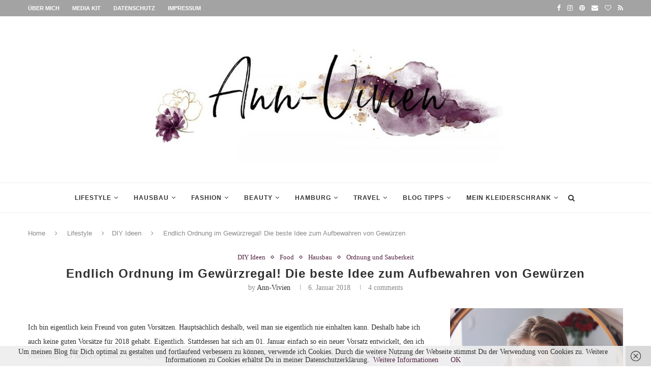

--- FILE ---
content_type: text/html; charset=UTF-8
request_url: http://www.annvivien.blog/gewuerzt-aufbewahren-ideen-diy-platzsparend
body_size: 50071
content:
<!DOCTYPE html>
<html lang="de">
<head>
	<meta charset="UTF-8">
	<meta http-equiv="X-UA-Compatible" content="IE=edge">
	<meta name="viewport" content="width=device-width, initial-scale=1">
	<link rel="profile" href="http://gmpg.org/xfn/11" />
			<link rel="shortcut icon" href="https://www.annvivien.blog/wp-content/uploads/2019/03/Favicon_AnnVivien_V2.png" type="image/x-icon" />
		<link rel="apple-touch-icon" sizes="180x180" href="https://www.annvivien.blog/wp-content/uploads/2019/03/Favicon_AnnVivien_V2.png">
		<link rel="alternate" type="application/rss+xml" title="Ann-Vivien RSS Feed" href="http://www.annvivien.blog/feed" />
	<link rel="alternate" type="application/atom+xml" title="Ann-Vivien Atom Feed" href="http://www.annvivien.blog/feed/atom" />
	<link rel="pingback" href="http://www.annvivien.blog/xmlrpc.php" />
	<!--[if lt IE 9]>
	<script src="http://www.annvivien.blog/wp-content/themes/soledad/js/html5.js"></script>
	<![endif]-->
	<meta name='robots' content='index, follow, max-image-preview:large, max-snippet:-1, max-video-preview:-1' />

	<!-- This site is optimized with the Yoast SEO plugin v19.10 - https://yoast.com/wordpress/plugins/seo/ -->
	<title>Endlich Ordnung im Gewürzregal - Gewürze aufbewahren Ideen</title>
	<meta name="description" content="Du willst Ordnung in deinem Gewürzregal schaffen? Dann habe ich die besten Tipps und Tricks für dich! Mit diesen Tricks klärt sich die Frage nach Gewürze aufbewahren Ideen!" />
	<link rel="canonical" href="http://www.annvivien.blog/gewuerzt-aufbewahren-ideen-diy-platzsparend" />
	<meta property="og:locale" content="de_DE" />
	<meta property="og:type" content="article" />
	<meta property="og:title" content="Endlich Ordnung im Gewürzregal - Gewürze aufbewahren Ideen" />
	<meta property="og:description" content="Du willst Ordnung in deinem Gewürzregal schaffen? Dann habe ich die besten Tipps und Tricks für dich! Mit diesen Tricks klärt sich die Frage nach Gewürze aufbewahren Ideen!" />
	<meta property="og:url" content="http://www.annvivien.blog/gewuerzt-aufbewahren-ideen-diy-platzsparend" />
	<meta property="og:site_name" content="Ann-Vivien" />
	<meta property="article:publisher" content="https://www.facebook.com/annvivien.blog/" />
	<meta property="article:published_time" content="2018-01-06T20:26:35+00:00" />
	<meta property="article:modified_time" content="2018-02-20T08:00:03+00:00" />
	<meta property="og:image" content="http://www.annvivien.blog/wp-content/uploads/2018/01/c446b022-cadd-4cd1-ba25-6ebfc364d274.jpg" />
	<meta property="og:image:width" content="2048" />
	<meta property="og:image:height" content="1492" />
	<meta property="og:image:type" content="image/jpeg" />
	<meta name="author" content="Ann-Vivien" />
	<meta name="twitter:card" content="summary_large_image" />
	<meta name="twitter:label1" content="Verfasst von" />
	<meta name="twitter:data1" content="Ann-Vivien" />
	<meta name="twitter:label2" content="Geschätzte Lesezeit" />
	<meta name="twitter:data2" content="4 Minuten" />
	<script type="application/ld+json" class="yoast-schema-graph">{"@context":"https://schema.org","@graph":[{"@type":"WebPage","@id":"http://www.annvivien.blog/gewuerzt-aufbewahren-ideen-diy-platzsparend","url":"http://www.annvivien.blog/gewuerzt-aufbewahren-ideen-diy-platzsparend","name":"Endlich Ordnung im Gewürzregal - Gewürze aufbewahren Ideen","isPartOf":{"@id":"http://www.annvivien.blog/#website"},"primaryImageOfPage":{"@id":"http://www.annvivien.blog/gewuerzt-aufbewahren-ideen-diy-platzsparend#primaryimage"},"image":{"@id":"http://www.annvivien.blog/gewuerzt-aufbewahren-ideen-diy-platzsparend#primaryimage"},"thumbnailUrl":"http://www.annvivien.blog/wp-content/uploads/2018/01/c446b022-cadd-4cd1-ba25-6ebfc364d274.jpg","datePublished":"2018-01-06T20:26:35+00:00","dateModified":"2018-02-20T08:00:03+00:00","author":{"@id":"http://www.annvivien.blog/#/schema/person/57671a106cc7f04651995f686ba3ef3e"},"description":"Du willst Ordnung in deinem Gewürzregal schaffen? Dann habe ich die besten Tipps und Tricks für dich! Mit diesen Tricks klärt sich die Frage nach Gewürze aufbewahren Ideen!","breadcrumb":{"@id":"http://www.annvivien.blog/gewuerzt-aufbewahren-ideen-diy-platzsparend#breadcrumb"},"inLanguage":"de","potentialAction":[{"@type":"ReadAction","target":["http://www.annvivien.blog/gewuerzt-aufbewahren-ideen-diy-platzsparend"]}]},{"@type":"ImageObject","inLanguage":"de","@id":"http://www.annvivien.blog/gewuerzt-aufbewahren-ideen-diy-platzsparend#primaryimage","url":"http://www.annvivien.blog/wp-content/uploads/2018/01/c446b022-cadd-4cd1-ba25-6ebfc364d274.jpg","contentUrl":"http://www.annvivien.blog/wp-content/uploads/2018/01/c446b022-cadd-4cd1-ba25-6ebfc364d274.jpg","width":2048,"height":1492,"caption":"Gewürze-aufbewahren-ideen"},{"@type":"BreadcrumbList","@id":"http://www.annvivien.blog/gewuerzt-aufbewahren-ideen-diy-platzsparend#breadcrumb","itemListElement":[{"@type":"ListItem","position":1,"name":"Startseite","item":"http://www.annvivien.blog/"},{"@type":"ListItem","position":2,"name":"Endlich Ordnung im Gewürzregal! Die beste Idee zum Aufbewahren von Gewürzen"}]},{"@type":"WebSite","@id":"http://www.annvivien.blog/#website","url":"http://www.annvivien.blog/","name":"Ann-Vivien","description":"Hamburg Blog aus Deutschland | Fashion, Interieur &amp; Lifestyle Blog aus Hamburg","potentialAction":[{"@type":"SearchAction","target":{"@type":"EntryPoint","urlTemplate":"http://www.annvivien.blog/?s={search_term_string}"},"query-input":"required name=search_term_string"}],"inLanguage":"de"},{"@type":"Person","@id":"http://www.annvivien.blog/#/schema/person/57671a106cc7f04651995f686ba3ef3e","name":"Ann-Vivien","description":"Ich bin Ann-Vivien, meist aber nur Vivien genannt. Auf meinem Fashion Blog aus Deutschland berichte ich über die schönen Dinge des Lebens und den allgemeinen Alltagswahnsinn. Egal ob es hierbei um das Hausbau Projekt 2017 geht oder um eine neue DIY Idee. Mit viel Liebe und Herzblut schreibe ich auf meinem Mode &amp; Lifestyle Blog über die Dinge, die mir in den Sinn kommen. Wenn ihr mehr über mich erfahren möchtet, klickt auf den Menüpunkt \"Über mich\" in der Topbar.","sameAs":["annvivien"]}]}</script>
	<!-- / Yoast SEO plugin. -->


<link rel="alternate" type="application/rss+xml" title="Ann-Vivien &raquo; Feed" href="http://www.annvivien.blog/feed" />
<link rel="alternate" type="application/rss+xml" title="Ann-Vivien &raquo; Kommentar-Feed" href="http://www.annvivien.blog/comments/feed" />
<link rel="alternate" type="application/rss+xml" title="Ann-Vivien &raquo; Endlich Ordnung im Gewürzregal! Die beste Idee zum Aufbewahren von Gewürzen-Kommentar-Feed" href="http://www.annvivien.blog/gewuerzt-aufbewahren-ideen-diy-platzsparend/feed" />
		<!-- This site uses the Google Analytics by ExactMetrics plugin v7.13.1 - Using Analytics tracking - https://www.exactmetrics.com/ -->
							<script src="//www.googletagmanager.com/gtag/js?id=UA-84978606-1"  data-cfasync="false" data-wpfc-render="false" type="text/javascript" async></script>
			<script data-cfasync="false" data-wpfc-render="false" type="text/javascript">
				var em_version = '7.13.1';
				var em_track_user = true;
				var em_no_track_reason = '';
				
								var disableStrs = [
															'ga-disable-UA-84978606-1',
									];

				/* Function to detect opted out users */
				function __gtagTrackerIsOptedOut() {
					for (var index = 0; index < disableStrs.length; index++) {
						if (document.cookie.indexOf(disableStrs[index] + '=true') > -1) {
							return true;
						}
					}

					return false;
				}

				/* Disable tracking if the opt-out cookie exists. */
				if (__gtagTrackerIsOptedOut()) {
					for (var index = 0; index < disableStrs.length; index++) {
						window[disableStrs[index]] = true;
					}
				}

				/* Opt-out function */
				function __gtagTrackerOptout() {
					for (var index = 0; index < disableStrs.length; index++) {
						document.cookie = disableStrs[index] + '=true; expires=Thu, 31 Dec 2099 23:59:59 UTC; path=/';
						window[disableStrs[index]] = true;
					}
				}

				if ('undefined' === typeof gaOptout) {
					function gaOptout() {
						__gtagTrackerOptout();
					}
				}
								window.dataLayer = window.dataLayer || [];

				window.ExactMetricsDualTracker = {
					helpers: {},
					trackers: {},
				};
				if (em_track_user) {
					function __gtagDataLayer() {
						dataLayer.push(arguments);
					}

					function __gtagTracker(type, name, parameters) {
						if (!parameters) {
							parameters = {};
						}

						if (parameters.send_to) {
							__gtagDataLayer.apply(null, arguments);
							return;
						}

						if (type === 'event') {
							
														parameters.send_to = exactmetrics_frontend.ua;
							__gtagDataLayer(type, name, parameters);
													} else {
							__gtagDataLayer.apply(null, arguments);
						}
					}

					__gtagTracker('js', new Date());
					__gtagTracker('set', {
						'developer_id.dNDMyYj': true,
											});
															__gtagTracker('config', 'UA-84978606-1', {"forceSSL":"true","anonymize_ip":"true"} );
										window.gtag = __gtagTracker;										(function () {
						/* https://developers.google.com/analytics/devguides/collection/analyticsjs/ */
						/* ga and __gaTracker compatibility shim. */
						var noopfn = function () {
							return null;
						};
						var newtracker = function () {
							return new Tracker();
						};
						var Tracker = function () {
							return null;
						};
						var p = Tracker.prototype;
						p.get = noopfn;
						p.set = noopfn;
						p.send = function () {
							var args = Array.prototype.slice.call(arguments);
							args.unshift('send');
							__gaTracker.apply(null, args);
						};
						var __gaTracker = function () {
							var len = arguments.length;
							if (len === 0) {
								return;
							}
							var f = arguments[len - 1];
							if (typeof f !== 'object' || f === null || typeof f.hitCallback !== 'function') {
								if ('send' === arguments[0]) {
									var hitConverted, hitObject = false, action;
									if ('event' === arguments[1]) {
										if ('undefined' !== typeof arguments[3]) {
											hitObject = {
												'eventAction': arguments[3],
												'eventCategory': arguments[2],
												'eventLabel': arguments[4],
												'value': arguments[5] ? arguments[5] : 1,
											}
										}
									}
									if ('pageview' === arguments[1]) {
										if ('undefined' !== typeof arguments[2]) {
											hitObject = {
												'eventAction': 'page_view',
												'page_path': arguments[2],
											}
										}
									}
									if (typeof arguments[2] === 'object') {
										hitObject = arguments[2];
									}
									if (typeof arguments[5] === 'object') {
										Object.assign(hitObject, arguments[5]);
									}
									if ('undefined' !== typeof arguments[1].hitType) {
										hitObject = arguments[1];
										if ('pageview' === hitObject.hitType) {
											hitObject.eventAction = 'page_view';
										}
									}
									if (hitObject) {
										action = 'timing' === arguments[1].hitType ? 'timing_complete' : hitObject.eventAction;
										hitConverted = mapArgs(hitObject);
										__gtagTracker('event', action, hitConverted);
									}
								}
								return;
							}

							function mapArgs(args) {
								var arg, hit = {};
								var gaMap = {
									'eventCategory': 'event_category',
									'eventAction': 'event_action',
									'eventLabel': 'event_label',
									'eventValue': 'event_value',
									'nonInteraction': 'non_interaction',
									'timingCategory': 'event_category',
									'timingVar': 'name',
									'timingValue': 'value',
									'timingLabel': 'event_label',
									'page': 'page_path',
									'location': 'page_location',
									'title': 'page_title',
								};
								for (arg in args) {
																		if (!(!args.hasOwnProperty(arg) || !gaMap.hasOwnProperty(arg))) {
										hit[gaMap[arg]] = args[arg];
									} else {
										hit[arg] = args[arg];
									}
								}
								return hit;
							}

							try {
								f.hitCallback();
							} catch (ex) {
							}
						};
						__gaTracker.create = newtracker;
						__gaTracker.getByName = newtracker;
						__gaTracker.getAll = function () {
							return [];
						};
						__gaTracker.remove = noopfn;
						__gaTracker.loaded = true;
						window['__gaTracker'] = __gaTracker;
					})();
									} else {
										console.log("");
					(function () {
						function __gtagTracker() {
							return null;
						}

						window['__gtagTracker'] = __gtagTracker;
						window['gtag'] = __gtagTracker;
					})();
									}
			</script>
				<!-- / Google Analytics by ExactMetrics -->
		<script type="text/javascript">
window._wpemojiSettings = {"baseUrl":"https:\/\/s.w.org\/images\/core\/emoji\/14.0.0\/72x72\/","ext":".png","svgUrl":"https:\/\/s.w.org\/images\/core\/emoji\/14.0.0\/svg\/","svgExt":".svg","source":{"concatemoji":"http:\/\/www.annvivien.blog\/wp-includes\/js\/wp-emoji-release.min.js?ver=6.1.9"}};
/*! This file is auto-generated */
!function(e,a,t){var n,r,o,i=a.createElement("canvas"),p=i.getContext&&i.getContext("2d");function s(e,t){var a=String.fromCharCode,e=(p.clearRect(0,0,i.width,i.height),p.fillText(a.apply(this,e),0,0),i.toDataURL());return p.clearRect(0,0,i.width,i.height),p.fillText(a.apply(this,t),0,0),e===i.toDataURL()}function c(e){var t=a.createElement("script");t.src=e,t.defer=t.type="text/javascript",a.getElementsByTagName("head")[0].appendChild(t)}for(o=Array("flag","emoji"),t.supports={everything:!0,everythingExceptFlag:!0},r=0;r<o.length;r++)t.supports[o[r]]=function(e){if(p&&p.fillText)switch(p.textBaseline="top",p.font="600 32px Arial",e){case"flag":return s([127987,65039,8205,9895,65039],[127987,65039,8203,9895,65039])?!1:!s([55356,56826,55356,56819],[55356,56826,8203,55356,56819])&&!s([55356,57332,56128,56423,56128,56418,56128,56421,56128,56430,56128,56423,56128,56447],[55356,57332,8203,56128,56423,8203,56128,56418,8203,56128,56421,8203,56128,56430,8203,56128,56423,8203,56128,56447]);case"emoji":return!s([129777,127995,8205,129778,127999],[129777,127995,8203,129778,127999])}return!1}(o[r]),t.supports.everything=t.supports.everything&&t.supports[o[r]],"flag"!==o[r]&&(t.supports.everythingExceptFlag=t.supports.everythingExceptFlag&&t.supports[o[r]]);t.supports.everythingExceptFlag=t.supports.everythingExceptFlag&&!t.supports.flag,t.DOMReady=!1,t.readyCallback=function(){t.DOMReady=!0},t.supports.everything||(n=function(){t.readyCallback()},a.addEventListener?(a.addEventListener("DOMContentLoaded",n,!1),e.addEventListener("load",n,!1)):(e.attachEvent("onload",n),a.attachEvent("onreadystatechange",function(){"complete"===a.readyState&&t.readyCallback()})),(e=t.source||{}).concatemoji?c(e.concatemoji):e.wpemoji&&e.twemoji&&(c(e.twemoji),c(e.wpemoji)))}(window,document,window._wpemojiSettings);
</script>
<style type="text/css">
img.wp-smiley,
img.emoji {
	display: inline !important;
	border: none !important;
	box-shadow: none !important;
	height: 1em !important;
	width: 1em !important;
	margin: 0 0.07em !important;
	vertical-align: -0.1em !important;
	background: none !important;
	padding: 0 !important;
}
</style>
	<link rel='stylesheet' id='sbi_styles-css' href='http://www.annvivien.blog/wp-content/plugins/instagram-feed/css/sbi-styles.min.css?ver=6.1' type='text/css' media='all' />
<link rel='stylesheet' id='wp-block-library-css' href='http://www.annvivien.blog/wp-includes/css/dist/block-library/style.min.css?ver=6.1.9' type='text/css' media='all' />
<style id='wp-block-library-theme-inline-css' type='text/css'>
.wp-block-audio figcaption{color:#555;font-size:13px;text-align:center}.is-dark-theme .wp-block-audio figcaption{color:hsla(0,0%,100%,.65)}.wp-block-audio{margin:0 0 1em}.wp-block-code{border:1px solid #ccc;border-radius:4px;font-family:Menlo,Consolas,monaco,monospace;padding:.8em 1em}.wp-block-embed figcaption{color:#555;font-size:13px;text-align:center}.is-dark-theme .wp-block-embed figcaption{color:hsla(0,0%,100%,.65)}.wp-block-embed{margin:0 0 1em}.blocks-gallery-caption{color:#555;font-size:13px;text-align:center}.is-dark-theme .blocks-gallery-caption{color:hsla(0,0%,100%,.65)}.wp-block-image figcaption{color:#555;font-size:13px;text-align:center}.is-dark-theme .wp-block-image figcaption{color:hsla(0,0%,100%,.65)}.wp-block-image{margin:0 0 1em}.wp-block-pullquote{border-top:4px solid;border-bottom:4px solid;margin-bottom:1.75em;color:currentColor}.wp-block-pullquote__citation,.wp-block-pullquote cite,.wp-block-pullquote footer{color:currentColor;text-transform:uppercase;font-size:.8125em;font-style:normal}.wp-block-quote{border-left:.25em solid;margin:0 0 1.75em;padding-left:1em}.wp-block-quote cite,.wp-block-quote footer{color:currentColor;font-size:.8125em;position:relative;font-style:normal}.wp-block-quote.has-text-align-right{border-left:none;border-right:.25em solid;padding-left:0;padding-right:1em}.wp-block-quote.has-text-align-center{border:none;padding-left:0}.wp-block-quote.is-large,.wp-block-quote.is-style-large,.wp-block-quote.is-style-plain{border:none}.wp-block-search .wp-block-search__label{font-weight:700}.wp-block-search__button{border:1px solid #ccc;padding:.375em .625em}:where(.wp-block-group.has-background){padding:1.25em 2.375em}.wp-block-separator.has-css-opacity{opacity:.4}.wp-block-separator{border:none;border-bottom:2px solid;margin-left:auto;margin-right:auto}.wp-block-separator.has-alpha-channel-opacity{opacity:1}.wp-block-separator:not(.is-style-wide):not(.is-style-dots){width:100px}.wp-block-separator.has-background:not(.is-style-dots){border-bottom:none;height:1px}.wp-block-separator.has-background:not(.is-style-wide):not(.is-style-dots){height:2px}.wp-block-table{margin:"0 0 1em 0"}.wp-block-table thead{border-bottom:3px solid}.wp-block-table tfoot{border-top:3px solid}.wp-block-table td,.wp-block-table th{word-break:normal}.wp-block-table figcaption{color:#555;font-size:13px;text-align:center}.is-dark-theme .wp-block-table figcaption{color:hsla(0,0%,100%,.65)}.wp-block-video figcaption{color:#555;font-size:13px;text-align:center}.is-dark-theme .wp-block-video figcaption{color:hsla(0,0%,100%,.65)}.wp-block-video{margin:0 0 1em}.wp-block-template-part.has-background{padding:1.25em 2.375em;margin-top:0;margin-bottom:0}
</style>
<link rel='stylesheet' id='classic-theme-styles-css' href='http://www.annvivien.blog/wp-includes/css/classic-themes.min.css?ver=1' type='text/css' media='all' />
<style id='global-styles-inline-css' type='text/css'>
body{--wp--preset--color--black: #000000;--wp--preset--color--cyan-bluish-gray: #abb8c3;--wp--preset--color--white: #ffffff;--wp--preset--color--pale-pink: #f78da7;--wp--preset--color--vivid-red: #cf2e2e;--wp--preset--color--luminous-vivid-orange: #ff6900;--wp--preset--color--luminous-vivid-amber: #fcb900;--wp--preset--color--light-green-cyan: #7bdcb5;--wp--preset--color--vivid-green-cyan: #00d084;--wp--preset--color--pale-cyan-blue: #8ed1fc;--wp--preset--color--vivid-cyan-blue: #0693e3;--wp--preset--color--vivid-purple: #9b51e0;--wp--preset--gradient--vivid-cyan-blue-to-vivid-purple: linear-gradient(135deg,rgba(6,147,227,1) 0%,rgb(155,81,224) 100%);--wp--preset--gradient--light-green-cyan-to-vivid-green-cyan: linear-gradient(135deg,rgb(122,220,180) 0%,rgb(0,208,130) 100%);--wp--preset--gradient--luminous-vivid-amber-to-luminous-vivid-orange: linear-gradient(135deg,rgba(252,185,0,1) 0%,rgba(255,105,0,1) 100%);--wp--preset--gradient--luminous-vivid-orange-to-vivid-red: linear-gradient(135deg,rgba(255,105,0,1) 0%,rgb(207,46,46) 100%);--wp--preset--gradient--very-light-gray-to-cyan-bluish-gray: linear-gradient(135deg,rgb(238,238,238) 0%,rgb(169,184,195) 100%);--wp--preset--gradient--cool-to-warm-spectrum: linear-gradient(135deg,rgb(74,234,220) 0%,rgb(151,120,209) 20%,rgb(207,42,186) 40%,rgb(238,44,130) 60%,rgb(251,105,98) 80%,rgb(254,248,76) 100%);--wp--preset--gradient--blush-light-purple: linear-gradient(135deg,rgb(255,206,236) 0%,rgb(152,150,240) 100%);--wp--preset--gradient--blush-bordeaux: linear-gradient(135deg,rgb(254,205,165) 0%,rgb(254,45,45) 50%,rgb(107,0,62) 100%);--wp--preset--gradient--luminous-dusk: linear-gradient(135deg,rgb(255,203,112) 0%,rgb(199,81,192) 50%,rgb(65,88,208) 100%);--wp--preset--gradient--pale-ocean: linear-gradient(135deg,rgb(255,245,203) 0%,rgb(182,227,212) 50%,rgb(51,167,181) 100%);--wp--preset--gradient--electric-grass: linear-gradient(135deg,rgb(202,248,128) 0%,rgb(113,206,126) 100%);--wp--preset--gradient--midnight: linear-gradient(135deg,rgb(2,3,129) 0%,rgb(40,116,252) 100%);--wp--preset--duotone--dark-grayscale: url('#wp-duotone-dark-grayscale');--wp--preset--duotone--grayscale: url('#wp-duotone-grayscale');--wp--preset--duotone--purple-yellow: url('#wp-duotone-purple-yellow');--wp--preset--duotone--blue-red: url('#wp-duotone-blue-red');--wp--preset--duotone--midnight: url('#wp-duotone-midnight');--wp--preset--duotone--magenta-yellow: url('#wp-duotone-magenta-yellow');--wp--preset--duotone--purple-green: url('#wp-duotone-purple-green');--wp--preset--duotone--blue-orange: url('#wp-duotone-blue-orange');--wp--preset--font-size--small: 12px;--wp--preset--font-size--medium: 20px;--wp--preset--font-size--large: 32px;--wp--preset--font-size--x-large: 42px;--wp--preset--font-size--normal: 14px;--wp--preset--font-size--huge: 42px;--wp--preset--spacing--20: 0.44rem;--wp--preset--spacing--30: 0.67rem;--wp--preset--spacing--40: 1rem;--wp--preset--spacing--50: 1.5rem;--wp--preset--spacing--60: 2.25rem;--wp--preset--spacing--70: 3.38rem;--wp--preset--spacing--80: 5.06rem;}:where(.is-layout-flex){gap: 0.5em;}body .is-layout-flow > .alignleft{float: left;margin-inline-start: 0;margin-inline-end: 2em;}body .is-layout-flow > .alignright{float: right;margin-inline-start: 2em;margin-inline-end: 0;}body .is-layout-flow > .aligncenter{margin-left: auto !important;margin-right: auto !important;}body .is-layout-constrained > .alignleft{float: left;margin-inline-start: 0;margin-inline-end: 2em;}body .is-layout-constrained > .alignright{float: right;margin-inline-start: 2em;margin-inline-end: 0;}body .is-layout-constrained > .aligncenter{margin-left: auto !important;margin-right: auto !important;}body .is-layout-constrained > :where(:not(.alignleft):not(.alignright):not(.alignfull)){max-width: var(--wp--style--global--content-size);margin-left: auto !important;margin-right: auto !important;}body .is-layout-constrained > .alignwide{max-width: var(--wp--style--global--wide-size);}body .is-layout-flex{display: flex;}body .is-layout-flex{flex-wrap: wrap;align-items: center;}body .is-layout-flex > *{margin: 0;}:where(.wp-block-columns.is-layout-flex){gap: 2em;}.has-black-color{color: var(--wp--preset--color--black) !important;}.has-cyan-bluish-gray-color{color: var(--wp--preset--color--cyan-bluish-gray) !important;}.has-white-color{color: var(--wp--preset--color--white) !important;}.has-pale-pink-color{color: var(--wp--preset--color--pale-pink) !important;}.has-vivid-red-color{color: var(--wp--preset--color--vivid-red) !important;}.has-luminous-vivid-orange-color{color: var(--wp--preset--color--luminous-vivid-orange) !important;}.has-luminous-vivid-amber-color{color: var(--wp--preset--color--luminous-vivid-amber) !important;}.has-light-green-cyan-color{color: var(--wp--preset--color--light-green-cyan) !important;}.has-vivid-green-cyan-color{color: var(--wp--preset--color--vivid-green-cyan) !important;}.has-pale-cyan-blue-color{color: var(--wp--preset--color--pale-cyan-blue) !important;}.has-vivid-cyan-blue-color{color: var(--wp--preset--color--vivid-cyan-blue) !important;}.has-vivid-purple-color{color: var(--wp--preset--color--vivid-purple) !important;}.has-black-background-color{background-color: var(--wp--preset--color--black) !important;}.has-cyan-bluish-gray-background-color{background-color: var(--wp--preset--color--cyan-bluish-gray) !important;}.has-white-background-color{background-color: var(--wp--preset--color--white) !important;}.has-pale-pink-background-color{background-color: var(--wp--preset--color--pale-pink) !important;}.has-vivid-red-background-color{background-color: var(--wp--preset--color--vivid-red) !important;}.has-luminous-vivid-orange-background-color{background-color: var(--wp--preset--color--luminous-vivid-orange) !important;}.has-luminous-vivid-amber-background-color{background-color: var(--wp--preset--color--luminous-vivid-amber) !important;}.has-light-green-cyan-background-color{background-color: var(--wp--preset--color--light-green-cyan) !important;}.has-vivid-green-cyan-background-color{background-color: var(--wp--preset--color--vivid-green-cyan) !important;}.has-pale-cyan-blue-background-color{background-color: var(--wp--preset--color--pale-cyan-blue) !important;}.has-vivid-cyan-blue-background-color{background-color: var(--wp--preset--color--vivid-cyan-blue) !important;}.has-vivid-purple-background-color{background-color: var(--wp--preset--color--vivid-purple) !important;}.has-black-border-color{border-color: var(--wp--preset--color--black) !important;}.has-cyan-bluish-gray-border-color{border-color: var(--wp--preset--color--cyan-bluish-gray) !important;}.has-white-border-color{border-color: var(--wp--preset--color--white) !important;}.has-pale-pink-border-color{border-color: var(--wp--preset--color--pale-pink) !important;}.has-vivid-red-border-color{border-color: var(--wp--preset--color--vivid-red) !important;}.has-luminous-vivid-orange-border-color{border-color: var(--wp--preset--color--luminous-vivid-orange) !important;}.has-luminous-vivid-amber-border-color{border-color: var(--wp--preset--color--luminous-vivid-amber) !important;}.has-light-green-cyan-border-color{border-color: var(--wp--preset--color--light-green-cyan) !important;}.has-vivid-green-cyan-border-color{border-color: var(--wp--preset--color--vivid-green-cyan) !important;}.has-pale-cyan-blue-border-color{border-color: var(--wp--preset--color--pale-cyan-blue) !important;}.has-vivid-cyan-blue-border-color{border-color: var(--wp--preset--color--vivid-cyan-blue) !important;}.has-vivid-purple-border-color{border-color: var(--wp--preset--color--vivid-purple) !important;}.has-vivid-cyan-blue-to-vivid-purple-gradient-background{background: var(--wp--preset--gradient--vivid-cyan-blue-to-vivid-purple) !important;}.has-light-green-cyan-to-vivid-green-cyan-gradient-background{background: var(--wp--preset--gradient--light-green-cyan-to-vivid-green-cyan) !important;}.has-luminous-vivid-amber-to-luminous-vivid-orange-gradient-background{background: var(--wp--preset--gradient--luminous-vivid-amber-to-luminous-vivid-orange) !important;}.has-luminous-vivid-orange-to-vivid-red-gradient-background{background: var(--wp--preset--gradient--luminous-vivid-orange-to-vivid-red) !important;}.has-very-light-gray-to-cyan-bluish-gray-gradient-background{background: var(--wp--preset--gradient--very-light-gray-to-cyan-bluish-gray) !important;}.has-cool-to-warm-spectrum-gradient-background{background: var(--wp--preset--gradient--cool-to-warm-spectrum) !important;}.has-blush-light-purple-gradient-background{background: var(--wp--preset--gradient--blush-light-purple) !important;}.has-blush-bordeaux-gradient-background{background: var(--wp--preset--gradient--blush-bordeaux) !important;}.has-luminous-dusk-gradient-background{background: var(--wp--preset--gradient--luminous-dusk) !important;}.has-pale-ocean-gradient-background{background: var(--wp--preset--gradient--pale-ocean) !important;}.has-electric-grass-gradient-background{background: var(--wp--preset--gradient--electric-grass) !important;}.has-midnight-gradient-background{background: var(--wp--preset--gradient--midnight) !important;}.has-small-font-size{font-size: var(--wp--preset--font-size--small) !important;}.has-medium-font-size{font-size: var(--wp--preset--font-size--medium) !important;}.has-large-font-size{font-size: var(--wp--preset--font-size--large) !important;}.has-x-large-font-size{font-size: var(--wp--preset--font-size--x-large) !important;}
.wp-block-navigation a:where(:not(.wp-element-button)){color: inherit;}
:where(.wp-block-columns.is-layout-flex){gap: 2em;}
.wp-block-pullquote{font-size: 1.5em;line-height: 1.6;}
</style>
<link rel='stylesheet' id='uaf_client_css-css' href='http://www.annvivien.blog/wp-content/uploads/useanyfont/uaf.css?ver=1668031832' type='text/css' media='all' />
<link rel='stylesheet' id='penci_style-css' href='http://www.annvivien.blog/wp-content/themes/soledad/style.css?ver=7.3.3' type='text/css' media='all' />
<link rel='stylesheet' id='penci-font-awesomeold-css' href='http://www.annvivien.blog/wp-content/themes/soledad/css/font-awesome.4.7.0.min.css?ver=4.7.0' type='text/css' media='all' />
<link rel='stylesheet' id='penci-font-iconmoon-css' href='http://www.annvivien.blog/wp-content/themes/soledad/css/iconmoon.css?ver=1.0' type='text/css' media='all' />
<link rel='stylesheet' id='penci-font-iweather-css' href='http://www.annvivien.blog/wp-content/themes/soledad/css/weather-icon.css?ver=2.0' type='text/css' media='all' />
<script type='text/javascript' src='http://www.annvivien.blog/wp-content/plugins/google-analytics-dashboard-for-wp/assets/js/frontend-gtag.min.js?ver=7.13.1' id='exactmetrics-frontend-script-js'></script>
<script data-cfasync="false" data-wpfc-render="false" type="text/javascript" id='exactmetrics-frontend-script-js-extra'>/* <![CDATA[ */
var exactmetrics_frontend = {"js_events_tracking":"true","download_extensions":"zip,mp3,mpeg,pdf,docx,pptx,xlsx,rar","inbound_paths":"[{\"path\":\"\\\/go\\\/\",\"label\":\"affiliate\"},{\"path\":\"\\\/recommend\\\/\",\"label\":\"affiliate\"}]","home_url":"http:\/\/www.annvivien.blog","hash_tracking":"false","ua":"UA-84978606-1","v4_id":""};/* ]]> */
</script>
<script type='text/javascript' src='http://www.annvivien.blog/wp-includes/js/jquery/jquery.min.js?ver=3.6.1' id='jquery-core-js'></script>
<script type='text/javascript' src='http://www.annvivien.blog/wp-includes/js/jquery/jquery-migrate.min.js?ver=3.3.2' id='jquery-migrate-js'></script>
<link rel="https://api.w.org/" href="http://www.annvivien.blog/wp-json/" /><link rel="alternate" type="application/json" href="http://www.annvivien.blog/wp-json/wp/v2/posts/5555" /><link rel="EditURI" type="application/rsd+xml" title="RSD" href="http://www.annvivien.blog/xmlrpc.php?rsd" />
<link rel="wlwmanifest" type="application/wlwmanifest+xml" href="http://www.annvivien.blog/wp-includes/wlwmanifest.xml" />
<meta name="generator" content="WordPress 6.1.9" />
<link rel='shortlink' href='http://www.annvivien.blog/?p=5555' />
<link rel="alternate" type="application/json+oembed" href="http://www.annvivien.blog/wp-json/oembed/1.0/embed?url=http%3A%2F%2Fwww.annvivien.blog%2Fgewuerzt-aufbewahren-ideen-diy-platzsparend" />
<link rel="alternate" type="text/xml+oembed" href="http://www.annvivien.blog/wp-json/oembed/1.0/embed?url=http%3A%2F%2Fwww.annvivien.blog%2Fgewuerzt-aufbewahren-ideen-diy-platzsparend&#038;format=xml" />
	<style type="text/css">
						.post-entry .penci-recipe-heading a.penci-recipe-print { color:#a83438; } .post-entry .penci-recipe-heading a.penci-recipe-print { border-color:#a83438; } .post-entry .penci-recipe-heading a.penci-recipe-print:hover { background-color:#a83438; } .post-entry .penci-recipe-heading a.penci-recipe-print:hover { color:#fff; }											</style>
	<style type="text/css">
																											</style>
		<script type="text/javascript" async defer data-pin-color="gray" 
		 data-pin-hover="true" src="http://www.annvivien.blog/wp-content/plugins/pinterest-pin-it-button-on-image-hover-and-post/js/pinit.js"></script>
		<!-- Analytics by WP Statistics v13.2.7 - https://wp-statistics.com/ -->
<style type="text/css">		#main .bbp-login-form .bbp-submit-wrapper button[type="submit"],
		h1, h2, h3, h4, h5, h6, h2.penci-heading-video, #navigation .menu li a, .penci-photo-2-effect figcaption h2, .headline-title, a.penci-topbar-post-title, #sidebar-nav .menu li a, .penci-slider .pencislider-container .pencislider-content .pencislider-title, .penci-slider
		.pencislider-container .pencislider-content .pencislider-button,
		.author-quote span, .penci-more-link a.more-link, .penci-post-share-box .dt-share, .post-share a .dt-share, .author-content h5, .post-pagination h5, .post-box-title, .penci-countdown .countdown-amount, .penci-countdown .countdown-period, .penci-pagination a, .penci-pagination .disable-url, ul.footer-socials li a span,
		.penci-button,.widget input[type="submit"],.penci-user-logged-in .penci-user-action-links a, .widget button[type="submit"], .penci-sidebar-content .widget-title, #respond h3.comment-reply-title span, .widget-social.show-text a span, .footer-widget-wrapper .widget .widget-title,.penci-user-logged-in .penci-user-action-links a,
		.container.penci-breadcrumb span, .container.penci-breadcrumb span a, .penci-container-inside.penci-breadcrumb span, .penci-container-inside.penci-breadcrumb span a, .container.penci-breadcrumb span, .container.penci-breadcrumb span a, .error-404 .go-back-home a, .post-entry .penci-portfolio-filter ul li a, .penci-portfolio-filter ul li a, .portfolio-overlay-content .portfolio-short .portfolio-title a, .home-featured-cat-content .magcat-detail h3 a, .post-entry blockquote cite,
		.post-entry blockquote .author, .tags-share-box.hide-tags.page-share .share-title, .widget ul.side-newsfeed li .side-item .side-item-text h4 a, .thecomment .comment-text span.author, .thecomment .comment-text span.author a, .post-comments span.reply a, #respond h3, #respond label, .wpcf7 label, #respond #submit,
		div.wpforms-container .wpforms-form.wpforms-form .wpforms-field-label,div.wpforms-container .wpforms-form.wpforms-form input[type=submit], div.wpforms-container .wpforms-form.wpforms-form button[type=submit], div.wpforms-container .wpforms-form.wpforms-form .wpforms-page-button,
		.wpcf7 input[type="submit"], .widget_wysija input[type="submit"], .archive-box span,
		.archive-box h1, .gallery .gallery-caption, .contact-form input[type=submit], ul.penci-topbar-menu > li a, div.penci-topbar-menu > ul > li a, .featured-style-29 .penci-featured-slider-button a, .pencislider-container .pencislider-content .pencislider-title, .pencislider-container
		.pencislider-content .pencislider-button, ul.homepage-featured-boxes .penci-fea-in.boxes-style-3 h4 span span, .pencislider-container .pencislider-content .pencislider-button, .woocommerce div.product .woocommerce-tabs .panel #respond .comment-reply-title, .penci-recipe-index-wrap .penci-index-more-link a, .penci-menu-hbg .menu li a, #sidebar-nav .menu li a, .penci-readmore-btn.penci-btn-make-button a,
		.bos_searchbox_widget_class #flexi_searchbox h1, .bos_searchbox_widget_class #flexi_searchbox h2, .bos_searchbox_widget_class #flexi_searchbox h3, .bos_searchbox_widget_class #flexi_searchbox h4,
		.bos_searchbox_widget_class #flexi_searchbox #b_searchboxInc .b_submitButton_wrapper .b_submitButton:hover, .bos_searchbox_widget_class #flexi_searchbox #b_searchboxInc .b_submitButton_wrapper .b_submitButton,
		.penci-featured-cat-seemore.penci-btn-make-button a, .penci-menu-hbg-inner .penci-hbg_sitetitle { font-family: 'PT Sans Narrow', sans-serif; font-weight: normal; }
		.featured-style-29 .penci-featured-slider-button a, #bbpress-forums #bbp-search-form .button{ font-weight: bold; }
						.penci-hide-tagupdated{ display: none !important; }
					.header-slogan .header-slogan-text { font-size:21px; }
					h1, h2, h3, h4, h5, h6, #sidebar-nav .menu li a, #navigation .menu li a, a.penci-topbar-post-title, .penci-slider .pencislider-container .pencislider-content .pencislider-title, .penci-slider .pencislider-container .pencislider-content .pencislider-button,
		.headline-title, .author-quote span, .penci-more-link a.more-link, .author-content h5, .post-pagination h5, .post-box-title, .penci-countdown .countdown-amount, .penci-countdown .countdown-period, .penci-pagination a, .penci-pagination .disable-url, ul.footer-socials li a span,
		.penci-sidebar-content .widget-title, #respond h3.comment-reply-title span, .widget-social.show-text a span, .footer-widget-wrapper .widget .widget-title, .error-404 .go-back-home a, .home-featured-cat-content .magcat-detail h3 a, .post-entry blockquote cite, .pencislider-container .pencislider-content .pencislider-title, .pencislider-container
		.pencislider-content .pencislider-button, .post-entry blockquote .author, .tags-share-box.hide-tags.page-share .share-title, .widget ul.side-newsfeed li .side-item .side-item-text h4 a, .thecomment .comment-text span.author, .thecomment .comment-text span.author a, #respond h3, #respond label, .wpcf7 label,
		div.wpforms-container .wpforms-form.wpforms-form .wpforms-field-label,div.wpforms-container .wpforms-form.wpforms-form input[type=submit], div.wpforms-container .wpforms-form.wpforms-form button[type=submit], div.wpforms-container .wpforms-form.wpforms-form .wpforms-page-button,
		#respond #submit, .wpcf7 input[type="submit"], .widget_wysija input[type="submit"], .archive-box span,
		.archive-box h1, .gallery .gallery-caption, .widget input[type="submit"],.penci-button, #main .bbp-login-form .bbp-submit-wrapper button[type="submit"], .widget button[type="submit"], .contact-form input[type=submit], ul.penci-topbar-menu > li a, div.penci-topbar-menu > ul > li a, .penci-recipe-index-wrap .penci-index-more-link a, #bbpress-forums #bbp-search-form .button, .penci-menu-hbg .menu li a, #sidebar-nav .menu li a, .penci-readmore-btn.penci-btn-make-button a, .penci-featured-cat-seemore.penci-btn-make-button a, .penci-menu-hbg-inner .penci-hbg_sitetitle { font-weight: bold; }
						.featured-area .penci-image-holder, .featured-area .penci-slider4-overlay, .featured-area .penci-slide-overlay .overlay-link, .featured-style-29 .featured-slider-overlay, .penci-slider38-overlay{ border-radius: ; -webkit-border-radius: ; }
		.penci-featured-content-right:before{ border-top-right-radius: ; border-bottom-right-radius: ; }
		.penci-flat-overlay .penci-slide-overlay .penci-mag-featured-content:before{ border-bottom-left-radius: ; border-bottom-right-radius: ; }
				.container-single .post-image{ border-radius: ; -webkit-border-radius: ; }
				.penci-mega-thumbnail .penci-image-holder{ border-radius: ; -webkit-border-radius: ; }
					body.penci-body-boxed { background-color:#f5f5f5; }
						
									
			.penci-menuhbg-toggle:hover .lines-button:after, .penci-menuhbg-toggle:hover .penci-lines:before, .penci-menuhbg-toggle:hover .penci-lines:after,.tags-share-box.tags-share-box-s2 .post-share-plike,.penci-video_playlist .penci-playlist-title,.pencisc-column-2.penci-video_playlist
		.penci-video-nav .playlist-panel-item, .pencisc-column-1.penci-video_playlist .penci-video-nav .playlist-panel-item,.penci-video_playlist .penci-custom-scroll::-webkit-scrollbar-thumb{ background: #512243; }
		a, .post-entry .penci-portfolio-filter ul li a:hover, .penci-portfolio-filter ul li a:hover, .penci-portfolio-filter ul li.active a, .post-entry .penci-portfolio-filter ul li.active a, .penci-countdown .countdown-amount, .archive-box h1, .post-entry a, .container.penci-breadcrumb span a:hover, .post-entry blockquote:before, .post-entry blockquote cite, .post-entry blockquote .author, .wpb_text_column blockquote:before, .wpb_text_column blockquote cite, .wpb_text_column blockquote .author, .penci-pagination a:hover, ul.penci-topbar-menu > li a:hover, div.penci-topbar-menu > ul > li a:hover, .penci-recipe-heading a.penci-recipe-print,.penci-review-metas .penci-review-btnbuy, .main-nav-social a:hover, .widget-social .remove-circle a:hover i, .penci-recipe-index .cat > a.penci-cat-name, #bbpress-forums li.bbp-body ul.forum li.bbp-forum-info a:hover, #bbpress-forums li.bbp-body ul.topic li.bbp-topic-title a:hover, #bbpress-forums li.bbp-body ul.forum li.bbp-forum-info .bbp-forum-content a, #bbpress-forums li.bbp-body ul.topic p.bbp-topic-meta a, #bbpress-forums .bbp-breadcrumb a:hover, #bbpress-forums .bbp-forum-freshness a:hover, #bbpress-forums .bbp-topic-freshness a:hover, #buddypress ul.item-list li div.item-title a, #buddypress ul.item-list li h4 a, #buddypress .activity-header a:first-child, #buddypress .comment-meta a:first-child, #buddypress .acomment-meta a:first-child, div.bbp-template-notice a:hover, .penci-menu-hbg .menu li a .indicator:hover, .penci-menu-hbg .menu li a:hover, #sidebar-nav .menu li a:hover, .penci-rlt-popup .rltpopup-meta .rltpopup-title:hover, .penci-video_playlist .penci-video-playlist-item .penci-video-title:hover{ color: #512243; }
		.penci-home-popular-post ul.slick-dots li button:hover, .penci-home-popular-post ul.slick-dots li.slick-active button, .post-entry blockquote .author span:after, .error-image:after, .error-404 .go-back-home a:after, .penci-header-signup-form, .woocommerce span.onsale, .woocommerce #respond input#submit:hover, .woocommerce a.button:hover, .woocommerce button.button:hover, .woocommerce input.button:hover, .woocommerce nav.woocommerce-pagination ul li span.current, .woocommerce div.product .entry-summary div[itemprop="description"]:before, .woocommerce div.product .entry-summary div[itemprop="description"] blockquote .author span:after, .woocommerce div.product .woocommerce-tabs #tab-description blockquote .author span:after, .woocommerce #respond input#submit.alt:hover, .woocommerce a.button.alt:hover, .woocommerce button.button.alt:hover, .woocommerce input.button.alt:hover, #top-search.shoping-cart-icon > a > span, #penci-demobar .buy-button, #penci-demobar .buy-button:hover, .penci-recipe-heading a.penci-recipe-print:hover,.penci-review-metas .penci-review-btnbuy:hover, .penci-review-process span, .penci-review-score-total, #navigation.menu-style-2 ul.menu ul:before, #navigation.menu-style-2 .menu ul ul:before, .penci-go-to-top-floating, .post-entry.blockquote-style-2 blockquote:before, #bbpress-forums #bbp-search-form .button, #bbpress-forums #bbp-search-form .button:hover, .wrapper-boxed .bbp-pagination-links span.current, #bbpress-forums #bbp_reply_submit:hover, #bbpress-forums #bbp_topic_submit:hover,#main .bbp-login-form .bbp-submit-wrapper button[type="submit"]:hover, #buddypress .dir-search input[type=submit], #buddypress .groups-members-search input[type=submit], #buddypress button:hover, #buddypress a.button:hover, #buddypress a.button:focus, #buddypress input[type=button]:hover, #buddypress input[type=reset]:hover, #buddypress ul.button-nav li a:hover, #buddypress ul.button-nav li.current a, #buddypress div.generic-button a:hover, #buddypress .comment-reply-link:hover, #buddypress input[type=submit]:hover, #buddypress div.pagination .pagination-links .current, #buddypress div.item-list-tabs ul li.selected a, #buddypress div.item-list-tabs ul li.current a, #buddypress div.item-list-tabs ul li a:hover, #buddypress table.notifications thead tr, #buddypress table.notifications-settings thead tr, #buddypress table.profile-settings thead tr, #buddypress table.profile-fields thead tr, #buddypress table.wp-profile-fields thead tr, #buddypress table.messages-notices thead tr, #buddypress table.forum thead tr, #buddypress input[type=submit] { background-color: #512243; }
		.penci-pagination ul.page-numbers li span.current, #comments_pagination span { color: #fff; background: #512243; border-color: #512243; }
		.footer-instagram h4.footer-instagram-title > span:before, .woocommerce nav.woocommerce-pagination ul li span.current, .penci-pagination.penci-ajax-more a.penci-ajax-more-button:hover, .penci-recipe-heading a.penci-recipe-print:hover,.penci-review-metas .penci-review-btnbuy:hover, .home-featured-cat-content.style-14 .magcat-padding:before, .wrapper-boxed .bbp-pagination-links span.current, #buddypress .dir-search input[type=submit], #buddypress .groups-members-search input[type=submit], #buddypress button:hover, #buddypress a.button:hover, #buddypress a.button:focus, #buddypress input[type=button]:hover, #buddypress input[type=reset]:hover, #buddypress ul.button-nav li a:hover, #buddypress ul.button-nav li.current a, #buddypress div.generic-button a:hover, #buddypress .comment-reply-link:hover, #buddypress input[type=submit]:hover, #buddypress div.pagination .pagination-links .current, #buddypress input[type=submit], #searchform.penci-hbg-search-form input.search-input:hover, #searchform.penci-hbg-search-form input.search-input:focus { border-color: #512243; }
		.woocommerce .woocommerce-error, .woocommerce .woocommerce-info, .woocommerce .woocommerce-message { border-top-color: #512243; }
		.penci-slider ol.penci-control-nav li a.penci-active, .penci-slider ol.penci-control-nav li a:hover, .penci-related-carousel .owl-dot.active span, .penci-owl-carousel-slider .owl-dot.active span{ border-color: #512243; background-color: #512243; }
		.woocommerce .woocommerce-message:before, .woocommerce form.checkout table.shop_table .order-total .amount, .woocommerce ul.products li.product .price ins, .woocommerce ul.products li.product .price, .woocommerce div.product p.price ins, .woocommerce div.product span.price ins, .woocommerce div.product p.price, .woocommerce div.product .entry-summary div[itemprop="description"] blockquote:before, .woocommerce div.product .woocommerce-tabs #tab-description blockquote:before, .woocommerce div.product .entry-summary div[itemprop="description"] blockquote cite, .woocommerce div.product .entry-summary div[itemprop="description"] blockquote .author, .woocommerce div.product .woocommerce-tabs #tab-description blockquote cite, .woocommerce div.product .woocommerce-tabs #tab-description blockquote .author, .woocommerce div.product .product_meta > span a:hover, .woocommerce div.product .woocommerce-tabs ul.tabs li.active, .woocommerce ul.cart_list li .amount, .woocommerce ul.product_list_widget li .amount, .woocommerce table.shop_table td.product-name a:hover, .woocommerce table.shop_table td.product-price span, .woocommerce table.shop_table td.product-subtotal span, .woocommerce-cart .cart-collaterals .cart_totals table td .amount, .woocommerce .woocommerce-info:before, .woocommerce div.product span.price, .penci-container-inside.penci-breadcrumb span a:hover { color: #512243; }
		.standard-content .penci-more-link.penci-more-link-button a.more-link, .penci-readmore-btn.penci-btn-make-button a, .penci-featured-cat-seemore.penci-btn-make-button a{ background-color: #512243; color: #fff; }
		.penci-vernav-toggle:before{ border-top-color: #512243; color: #fff; }
							.penci-top-bar, ul.penci-topbar-menu ul.sub-menu, div.penci-topbar-menu > ul ul.sub-menu { background-color: #a3a3a3; }
				.headline-title { background-color: #512243; }
								a.penci-topbar-post-title:hover { color: #512243; }
														ul.penci-topbar-menu > li a:hover, div.penci-topbar-menu > ul > li a:hover { color: #512243; }
						.penci-topbar-social a:hover { color: #512243; }
														#navigation .menu li a:hover, #navigation .menu li.current-menu-item > a, #navigation .menu > li.current_page_item > a, #navigation .menu li:hover > a, #navigation .menu > li.current-menu-ancestor > a, #navigation .menu > li.current-menu-item > a { color:  #512243; }
		#navigation ul.menu > li > a:before, #navigation .menu > ul > li > a:before { background: #512243; }
												#navigation .penci-megamenu .penci-mega-child-categories a.cat-active, #navigation .menu .penci-megamenu .penci-mega-child-categories a:hover, #navigation .menu .penci-megamenu .penci-mega-latest-posts .penci-mega-post a:hover { color: #512243; }
		#navigation .penci-megamenu .penci-mega-thumbnail .mega-cat-name { background: #512243; }
																				#navigation .menu .sub-menu li a:hover, #navigation .menu .sub-menu li.current-menu-item > a, #navigation .sub-menu li:hover > a { color:  #512243; }
				#navigation.menu-style-2 ul.menu ul:before, #navigation.menu-style-2 .menu ul ul:before { background-color: #512243; }
														.penci-header-signup-form { padding-top: px; }
	.penci-header-signup-form { padding-bottom: px; }
			.penci-header-signup-form { background-color: #a83438; }
												.header-social a:hover i, .main-nav-social a:hover, .penci-menuhbg-toggle:hover .lines-button:after, .penci-menuhbg-toggle:hover .penci-lines:before, .penci-menuhbg-toggle:hover .penci-lines:after {   color: #512243; }
								.header-social.sidebar-nav-social a i, #sidebar-nav .menu li a, #sidebar-nav .menu li a .indicator { color: #1458b7; }
				#sidebar-nav .menu li a:hover, .header-social.sidebar-nav-social a:hover i, #sidebar-nav .menu li a .indicator:hover, #sidebar-nav .menu .sub-menu li a .indicator:hover{ color: #a83438; }
		#sidebar-nav-logo:before{ background-color: #a83438; }
							.penci-slide-overlay .overlay-link, .penci-slider38-overlay { opacity: ; }
	.penci-item-mag:hover .penci-slide-overlay .overlay-link, .featured-style-38 .item:hover .penci-slider38-overlay { opacity: ; }
	.penci-featured-content .featured-slider-overlay { opacity: ; }
					.penci-featured-content .feat-text .featured-cat a, .penci-mag-featured-content .cat > a.penci-cat-name, .featured-style-35 .cat > a.penci-cat-name { color: #e0e0e0; }
		.penci-mag-featured-content .cat > a.penci-cat-name:after, .penci-featured-content .cat > a.penci-cat-name:after, .featured-style-35 .cat > a.penci-cat-name:after{ border-color: #e0e0e0; }
				.penci-featured-content .feat-text .featured-cat a:hover, .penci-mag-featured-content .cat > a.penci-cat-name:hover, .featured-style-35 .cat > a.penci-cat-name:hover { color: #512243; }
				.penci-mag-featured-content h3 a, .penci-featured-content .feat-text h3 a, .featured-style-35 .feat-text-right h3 a { color: #dddddd; }
				.penci-mag-featured-content h3 a:hover, .penci-featured-content .feat-text h3 a:hover, .featured-style-35 .feat-text-right h3 a:hover { color: #512243; }
				.penci-mag-featured-content .feat-meta span, .penci-mag-featured-content .feat-meta a, .penci-featured-content .feat-text .feat-meta span, .penci-featured-content .feat-text .feat-meta span a, .featured-style-35 .featured-content-excerpt .feat-meta span, .featured-style-35 .featured-content-excerpt .feat-meta span a { color: #d3d3d3; }
		.penci-mag-featured-content .feat-meta > span:after, .penci-featured-content .feat-text .feat-meta > span:after { border-color: #d3d3d3; }
				.featured-style-29 .featured-slider-overlay { opacity: ; }
														.penci-standard-cat .cat > a.penci-cat-name { color: #512243; }
		.penci-standard-cat .cat:before, .penci-standard-cat .cat:after { background-color: #512243; }
								.standard-content .penci-post-box-meta .penci-post-share-box a:hover, .standard-content .penci-post-box-meta .penci-post-share-box a.liked { color: #512243; }
				.header-standard .post-entry a:hover, .header-standard .author-post span a:hover, .standard-content a, .standard-content .post-entry a, .standard-post-entry a.more-link:hover, .penci-post-box-meta .penci-box-meta a:hover, .standard-content .post-entry blockquote:before, .post-entry blockquote cite, .post-entry blockquote .author, .standard-content-special .author-quote span, .standard-content-special .format-post-box .post-format-icon i, .standard-content-special .format-post-box .dt-special a:hover, .standard-content .penci-more-link a.more-link { color: #512243; }
		.standard-content .penci-more-link.penci-more-link-button a.more-link{ background-color: #512243; color: #fff; }
		.standard-content-special .author-quote span:before, .standard-content-special .author-quote span:after, .standard-content .post-entry ul li:before, .post-entry blockquote .author span:after, .header-standard:after { background-color: #512243; }
		.penci-more-link a.more-link:before, .penci-more-link a.more-link:after { border-color: #512243; }
							.penci-grid .cat a.penci-cat-name, .penci-masonry .cat a.penci-cat-name { color: #512243; }
		.penci-grid .cat a.penci-cat-name:after, .penci-masonry .cat a.penci-cat-name:after { border-color: #512243; }
					.penci-post-share-box a.liked, .penci-post-share-box a:hover { color: #512243; }
						.overlay-post-box-meta .overlay-share a:hover, .overlay-author a:hover, .penci-grid .standard-content-special .format-post-box .dt-special a:hover, .grid-post-box-meta span a:hover, .grid-post-box-meta span a.comment-link:hover, .penci-grid .standard-content-special .author-quote span, .penci-grid .standard-content-special .format-post-box .post-format-icon i, .grid-mixed .penci-post-box-meta .penci-box-meta a:hover { color: #512243; }
		.penci-grid .standard-content-special .author-quote span:before, .penci-grid .standard-content-special .author-quote span:after, .grid-header-box:after, .list-post .header-list-style:after { background-color: #512243; }
		.penci-grid .post-box-meta span:after, .penci-masonry .post-box-meta span:after { border-color: #512243; }
		.penci-readmore-btn.penci-btn-make-button a{ background-color: #512243; color: #fff; }
			.penci-grid li.typography-style .overlay-typography { opacity: ; }
	.penci-grid li.typography-style:hover .overlay-typography { opacity: ; }
					.penci-grid li.typography-style .item .main-typography h2 a:hover { color: #512243; }
					.penci-grid li.typography-style .grid-post-box-meta span a:hover { color: #512243; }
							.overlay-header-box .cat > a.penci-cat-name:hover { color: #512243; }
										.penci-sidebar-content.style-11 .penci-border-arrow .inner-arrow,
		.penci-sidebar-content.style-12 .penci-border-arrow .inner-arrow,
		.penci-sidebar-content.style-14 .penci-border-arrow .inner-arrow:before,
		.penci-sidebar-content.style-13 .penci-border-arrow .inner-arrow,
		.penci-sidebar-content .penci-border-arrow .inner-arrow { background-color: #ededed; }
		.penci-sidebar-content.style-2 .penci-border-arrow:after{ border-top-color: #ededed; }
				.penci-sidebar-content .penci-border-arrow:after { background-color: #512243; }
	
			.penci-sidebar-content .penci-border-arrow .inner-arrow, .penci-sidebar-content.style-4 .penci-border-arrow .inner-arrow:before, .penci-sidebar-content.style-4 .penci-border-arrow .inner-arrow:after, .penci-sidebar-content.style-5 .penci-border-arrow, .penci-sidebar-content.style-7
		.penci-border-arrow, .penci-sidebar-content.style-9 .penci-border-arrow { border-color: #ededed; }
		.penci-sidebar-content .penci-border-arrow:before { border-top-color: #ededed; }
		
					.penci-sidebar-content.style-7 .penci-border-arrow .inner-arrow:before, .penci-sidebar-content.style-9 .penci-border-arrow .inner-arrow:before { background-color: #512243; }
				.penci-sidebar-content .penci-border-arrow:after { border-color: #512243; }
				.penci-sidebar-content .penci-border-arrow .inner-arrow { color: #939393; }
					.penci-sidebar-content .penci-border-arrow:before, .penci-sidebar-content.style-2 .penci-border-arrow:after { content: none; display: none; }
				.widget ul.side-newsfeed li .side-item .side-item-text h4 a, .widget a, #wp-calendar tbody td a, .widget.widget_categories ul li, .widget.widget_archive ul li, .widget-social a i, .widget-social a span, .widget-social.show-text a span,.penci-video_playlist .penci-video-playlist-item .penci-video-title { color: #512243; }
				.penci-video_playlist .penci-video-playlist-item .penci-video-title:hover,.widget ul.side-newsfeed li .side-item .side-item-text h4 a:hover, .widget a:hover, .penci-sidebar-content .widget-social a:hover span, .widget-social a:hover span, .penci-tweets-widget-content .icon-tweets, .penci-tweets-widget-content .tweet-intents a, .penci-tweets-widget-content
		.tweet-intents span:after, .widget-social.remove-circle a:hover i , #wp-calendar tbody td a:hover, .penci-video_playlist .penci-video-playlist-item .penci-video-title:hover{ color: #512243; }
		.widget .tagcloud a:hover, .widget-social a:hover i, .widget input[type="submit"]:hover,.penci-user-logged-in .penci-user-action-links a:hover,.penci-button:hover, .widget button[type="submit"]:hover { color: #fff; background-color: #512243; border-color: #512243; }
		.about-widget .about-me-heading:before { border-color: #512243; }
		.penci-tweets-widget-content .tweet-intents-inner:before, .penci-tweets-widget-content .tweet-intents-inner:after, .pencisc-column-1.penci-video_playlist .penci-video-nav .playlist-panel-item, .penci-video_playlist .penci-custom-scroll::-webkit-scrollbar-thumb, .penci-video_playlist .penci-playlist-title { background-color: #512243; }
		.penci-owl-carousel.penci-tweets-slider .owl-dots .owl-dot.active span, .penci-owl-carousel.penci-tweets-slider .owl-dots .owl-dot:hover span { border-color: #512243; background-color: #512243; }
																							.footer-subscribe .widget .mc4wp-form input[type="submit"]:hover { background-color: #512243; }
						#widget-area { background-color: #e0e0e0; }
											.footer-widget-wrapper .penci-tweets-widget-content .icon-tweets, .footer-widget-wrapper .penci-tweets-widget-content .tweet-intents a, .footer-widget-wrapper .penci-tweets-widget-content .tweet-intents span:after, .footer-widget-wrapper .widget ul.side-newsfeed li .side-item
		.side-item-text h4 a:hover, .footer-widget-wrapper .widget a:hover, .footer-widget-wrapper .widget-social a:hover span, .footer-widget-wrapper a:hover, .footer-widget-wrapper .widget-social.remove-circle a:hover i { color: #512243; }
		.footer-widget-wrapper .widget .tagcloud a:hover, .footer-widget-wrapper .widget-social a:hover i, .footer-widget-wrapper .mc4wp-form input[type="submit"]:hover, .footer-widget-wrapper .widget input[type="submit"]:hover,.footer-widget-wrapper .penci-user-logged-in .penci-user-action-links a:hover, .footer-widget-wrapper .widget button[type="submit"]:hover { color: #fff; background-color: #512243; border-color: #512243; }
		.footer-widget-wrapper .about-widget .about-me-heading:before { border-color: #512243; }
		.footer-widget-wrapper .penci-tweets-widget-content .tweet-intents-inner:before, .footer-widget-wrapper .penci-tweets-widget-content .tweet-intents-inner:after { background-color: #512243; }
		.footer-widget-wrapper .penci-owl-carousel.penci-tweets-slider .owl-dots .owl-dot.active span, .footer-widget-wrapper .penci-owl-carousel.penci-tweets-slider .owl-dots .owl-dot:hover span {  border-color: #512243;  background: #512243;  }
					ul.footer-socials li a:hover i { background-color: #512243; border-color: #512243; }
						ul.footer-socials li a:hover span { color: #512243; }
								#footer-section .footer-menu li a:hover { color: #512243; }
							.penci-go-to-top-floating { background-color: #512243; }
					#footer-section a { color: #512243; }
				.container-single .penci-standard-cat .cat > a.penci-cat-name { color: #512243; }
		.container-single .penci-standard-cat .cat:before, .container-single .penci-standard-cat .cat:after { background-color: #512243; }
				.container-single .single-post-title { text-transform: none; letter-spacing: 1px; }
			
	
																							.container-single .post-share a:hover, .container-single .post-share a.liked, .page-share .post-share a:hover { color: #512243; }
				.tags-share-box.tags-share-box-2_3 .post-share .count-number-like,
		.post-share .count-number-like { color: #512243; }
		
				.comment-content a, .container-single .post-entry a, .container-single .format-post-box .dt-special a:hover, .container-single .author-quote span, .container-single .author-post span a:hover, .post-entry blockquote:before, .post-entry blockquote cite, .post-entry blockquote .author, .wpb_text_column blockquote:before, .wpb_text_column blockquote cite, .wpb_text_column blockquote .author, .post-pagination a:hover, .author-content h5 a:hover, .author-content .author-social:hover, .item-related h3 a:hover, .container-single .format-post-box .post-format-icon i, .container.penci-breadcrumb.single-breadcrumb span a:hover { color: #1458b7; }
		.container-single .standard-content-special .format-post-box, ul.slick-dots li button:hover, ul.slick-dots li.slick-active button { border-color: #1458b7; }
		ul.slick-dots li button:hover, ul.slick-dots li.slick-active button, #respond h3.comment-reply-title span:before, #respond h3.comment-reply-title span:after, .post-box-title:before, .post-box-title:after, .container-single .author-quote span:before, .container-single .author-quote
		span:after, .post-entry blockquote .author span:after, .post-entry blockquote .author span:before, .post-entry ul li:before, #respond #submit:hover,
		div.wpforms-container .wpforms-form.wpforms-form input[type=submit]:hover, div.wpforms-container .wpforms-form.wpforms-form button[type=submit]:hover, div.wpforms-container .wpforms-form.wpforms-form .wpforms-page-button:hover,
		.wpcf7 input[type="submit"]:hover, .widget_wysija input[type="submit"]:hover, .post-entry.blockquote-style-2 blockquote:before,.tags-share-box.tags-share-box-s2 .post-share-plike {  background-color: #1458b7; }
		.container-single .post-entry .post-tags a:hover { color: #fff; border-color: #1458b7; background-color: #1458b7; }
						.post-entry a, .container-single .post-entry a{ color: #1458b7; }
																																	ul.homepage-featured-boxes .penci-fea-in:hover h4 span { color: #512243; }
						.penci-home-popular-post .item-related h3 a:hover { color: #512243; }
									.penci-homepage-title.style-7 .inner-arrow:before, .penci-homepage-title.style-9 .inner-arrow:before{ background-color: #a83438; }
	
		
								.home-featured-cat-content .magcat-detail h3 a:hover { color: #a83438; }
				.home-featured-cat-content .grid-post-box-meta span a:hover { color: #a83438; }
		.home-featured-cat-content .first-post .magcat-detail .mag-header:after { background: #a83438; }
		.penci-slider ol.penci-control-nav li a.penci-active, .penci-slider ol.penci-control-nav li a:hover { border-color: #a83438; background: #a83438; }
			.home-featured-cat-content .mag-photo .mag-overlay-photo { opacity: ; }
	.home-featured-cat-content .mag-photo:hover .mag-overlay-photo { opacity: ; }
														.penci-portfolio-thumbnail a:after { background-color: #ffffff; }
		.inner-item-portfolio:hover .penci-portfolio-thumbnail a:after { opacity: ; }
												
	
		
		
	</style><script>
var penciBlocksArray=[];
var portfolioDataJs = portfolioDataJs || [];var PENCILOCALCACHE = {};
		(function () {
				"use strict";
		
				PENCILOCALCACHE = {
					data: {},
					remove: function ( ajaxFilterItem ) {
						delete PENCILOCALCACHE.data[ajaxFilterItem];
					},
					exist: function ( ajaxFilterItem ) {
						return PENCILOCALCACHE.data.hasOwnProperty( ajaxFilterItem ) && PENCILOCALCACHE.data[ajaxFilterItem] !== null;
					},
					get: function ( ajaxFilterItem ) {
						return PENCILOCALCACHE.data[ajaxFilterItem];
					},
					set: function ( ajaxFilterItem, cachedData ) {
						PENCILOCALCACHE.remove( ajaxFilterItem );
						PENCILOCALCACHE.data[ajaxFilterItem] = cachedData;
					}
				};
			}
		)();function penciBlock() {
		    this.atts_json = '';
		    this.content = '';
		}</script>
<script type="application/ld+json">{
    "@context": "https:\/\/schema.org\/",
    "@type": "organization",
    "@id": "#organization",
    "logo": {
        "@type": "ImageObject",
        "url": "https:\/\/www.annvivien.blog\/wp-content\/uploads\/2019\/03\/Header_AnnVivien_ohneU-e1553699649134.jpg"
    },
    "url": "http:\/\/www.annvivien.blog\/",
    "name": "Ann-Vivien",
    "description": "Hamburg Blog aus Deutschland | Fashion, Interieur &amp; Lifestyle Blog aus Hamburg"
}</script><script type="application/ld+json">{
    "@context": "https:\/\/schema.org\/",
    "@type": "WebSite",
    "name": "Ann-Vivien",
    "alternateName": "Hamburg Blog aus Deutschland | Fashion, Interieur &amp; Lifestyle Blog aus Hamburg",
    "url": "http:\/\/www.annvivien.blog\/"
}</script><script type="application/ld+json">{
    "@context": "https:\/\/schema.org\/",
    "@type": "BlogPosting",
    "headline": "Endlich Ordnung im Gew\u00fcrzregal! Die beste Idee zum Aufbewahren von Gew\u00fcrzen",
    "description": "Ich bin eigentlich kein Freund von guten Vors\u00e4tzen. Haupts\u00e4chlich deshalb, weil man sie eigentlich nie einhalten kann. Deshalb habe ich auch keine guten Vors\u00e4tze f\u00fcr 2018 gehabt. Eigentlich. Stattdessen hat&hellip;",
    "datePublished": "2018-01-06",
    "datemodified": "2018-02-20",
    "mainEntityOfPage": "http:\/\/www.annvivien.blog\/gewuerzt-aufbewahren-ideen-diy-platzsparend",
    "image": {
        "@type": "ImageObject",
        "url": "http:\/\/www.annvivien.blog\/wp-content\/uploads\/2018\/01\/c446b022-cadd-4cd1-ba25-6ebfc364d274.jpg",
        "width": 2048,
        "height": 1492
    },
    "publisher": {
        "@type": "Organization",
        "name": "Ann-Vivien",
        "logo": {
            "@type": "ImageObject",
            "url": "https:\/\/www.annvivien.blog\/wp-content\/uploads\/2019\/03\/Header_AnnVivien_ohneU-e1553699649134.jpg"
        }
    },
    "author": {
        "@type": "Person",
        "@id": "#person-Ann-Vivien",
        "name": "Ann-Vivien"
    }
}</script><script type="application/ld+json">{
    "@context": "https:\/\/schema.org\/",
    "@type": "BreadcrumbList",
    "itemListElement": [
        {
            "@type": "ListItem",
            "position": 1,
            "item": {
                "@id": "http:\/\/www.annvivien.blog",
                "name": "Home"
            }
        },
        {
            "@type": "ListItem",
            "position": 2,
            "item": {
                "@id": "http:\/\/www.annvivien.blog\/category\/hausbau-erfahrungen-massivhaus",
                "name": "Hausbau"
            }
        },
        {
            "@type": "ListItem",
            "position": 3,
            "item": {
                "@id": "http:\/\/www.annvivien.blog\/gewuerzt-aufbewahren-ideen-diy-platzsparend",
                "name": "Endlich Ordnung im Gew\u00fcrzregal! Die beste Idee zum Aufbewahren von Gew\u00fcrzen"
            }
        }
    ]
}</script></head>

<body class="post-template-default single single-post postid-5555 single-format-standard">
<svg xmlns="http://www.w3.org/2000/svg" viewBox="0 0 0 0" width="0" height="0" focusable="false" role="none" style="visibility: hidden; position: absolute; left: -9999px; overflow: hidden;" ><defs><filter id="wp-duotone-dark-grayscale"><feColorMatrix color-interpolation-filters="sRGB" type="matrix" values=" .299 .587 .114 0 0 .299 .587 .114 0 0 .299 .587 .114 0 0 .299 .587 .114 0 0 " /><feComponentTransfer color-interpolation-filters="sRGB" ><feFuncR type="table" tableValues="0 0.49803921568627" /><feFuncG type="table" tableValues="0 0.49803921568627" /><feFuncB type="table" tableValues="0 0.49803921568627" /><feFuncA type="table" tableValues="1 1" /></feComponentTransfer><feComposite in2="SourceGraphic" operator="in" /></filter></defs></svg><svg xmlns="http://www.w3.org/2000/svg" viewBox="0 0 0 0" width="0" height="0" focusable="false" role="none" style="visibility: hidden; position: absolute; left: -9999px; overflow: hidden;" ><defs><filter id="wp-duotone-grayscale"><feColorMatrix color-interpolation-filters="sRGB" type="matrix" values=" .299 .587 .114 0 0 .299 .587 .114 0 0 .299 .587 .114 0 0 .299 .587 .114 0 0 " /><feComponentTransfer color-interpolation-filters="sRGB" ><feFuncR type="table" tableValues="0 1" /><feFuncG type="table" tableValues="0 1" /><feFuncB type="table" tableValues="0 1" /><feFuncA type="table" tableValues="1 1" /></feComponentTransfer><feComposite in2="SourceGraphic" operator="in" /></filter></defs></svg><svg xmlns="http://www.w3.org/2000/svg" viewBox="0 0 0 0" width="0" height="0" focusable="false" role="none" style="visibility: hidden; position: absolute; left: -9999px; overflow: hidden;" ><defs><filter id="wp-duotone-purple-yellow"><feColorMatrix color-interpolation-filters="sRGB" type="matrix" values=" .299 .587 .114 0 0 .299 .587 .114 0 0 .299 .587 .114 0 0 .299 .587 .114 0 0 " /><feComponentTransfer color-interpolation-filters="sRGB" ><feFuncR type="table" tableValues="0.54901960784314 0.98823529411765" /><feFuncG type="table" tableValues="0 1" /><feFuncB type="table" tableValues="0.71764705882353 0.25490196078431" /><feFuncA type="table" tableValues="1 1" /></feComponentTransfer><feComposite in2="SourceGraphic" operator="in" /></filter></defs></svg><svg xmlns="http://www.w3.org/2000/svg" viewBox="0 0 0 0" width="0" height="0" focusable="false" role="none" style="visibility: hidden; position: absolute; left: -9999px; overflow: hidden;" ><defs><filter id="wp-duotone-blue-red"><feColorMatrix color-interpolation-filters="sRGB" type="matrix" values=" .299 .587 .114 0 0 .299 .587 .114 0 0 .299 .587 .114 0 0 .299 .587 .114 0 0 " /><feComponentTransfer color-interpolation-filters="sRGB" ><feFuncR type="table" tableValues="0 1" /><feFuncG type="table" tableValues="0 0.27843137254902" /><feFuncB type="table" tableValues="0.5921568627451 0.27843137254902" /><feFuncA type="table" tableValues="1 1" /></feComponentTransfer><feComposite in2="SourceGraphic" operator="in" /></filter></defs></svg><svg xmlns="http://www.w3.org/2000/svg" viewBox="0 0 0 0" width="0" height="0" focusable="false" role="none" style="visibility: hidden; position: absolute; left: -9999px; overflow: hidden;" ><defs><filter id="wp-duotone-midnight"><feColorMatrix color-interpolation-filters="sRGB" type="matrix" values=" .299 .587 .114 0 0 .299 .587 .114 0 0 .299 .587 .114 0 0 .299 .587 .114 0 0 " /><feComponentTransfer color-interpolation-filters="sRGB" ><feFuncR type="table" tableValues="0 0" /><feFuncG type="table" tableValues="0 0.64705882352941" /><feFuncB type="table" tableValues="0 1" /><feFuncA type="table" tableValues="1 1" /></feComponentTransfer><feComposite in2="SourceGraphic" operator="in" /></filter></defs></svg><svg xmlns="http://www.w3.org/2000/svg" viewBox="0 0 0 0" width="0" height="0" focusable="false" role="none" style="visibility: hidden; position: absolute; left: -9999px; overflow: hidden;" ><defs><filter id="wp-duotone-magenta-yellow"><feColorMatrix color-interpolation-filters="sRGB" type="matrix" values=" .299 .587 .114 0 0 .299 .587 .114 0 0 .299 .587 .114 0 0 .299 .587 .114 0 0 " /><feComponentTransfer color-interpolation-filters="sRGB" ><feFuncR type="table" tableValues="0.78039215686275 1" /><feFuncG type="table" tableValues="0 0.94901960784314" /><feFuncB type="table" tableValues="0.35294117647059 0.47058823529412" /><feFuncA type="table" tableValues="1 1" /></feComponentTransfer><feComposite in2="SourceGraphic" operator="in" /></filter></defs></svg><svg xmlns="http://www.w3.org/2000/svg" viewBox="0 0 0 0" width="0" height="0" focusable="false" role="none" style="visibility: hidden; position: absolute; left: -9999px; overflow: hidden;" ><defs><filter id="wp-duotone-purple-green"><feColorMatrix color-interpolation-filters="sRGB" type="matrix" values=" .299 .587 .114 0 0 .299 .587 .114 0 0 .299 .587 .114 0 0 .299 .587 .114 0 0 " /><feComponentTransfer color-interpolation-filters="sRGB" ><feFuncR type="table" tableValues="0.65098039215686 0.40392156862745" /><feFuncG type="table" tableValues="0 1" /><feFuncB type="table" tableValues="0.44705882352941 0.4" /><feFuncA type="table" tableValues="1 1" /></feComponentTransfer><feComposite in2="SourceGraphic" operator="in" /></filter></defs></svg><svg xmlns="http://www.w3.org/2000/svg" viewBox="0 0 0 0" width="0" height="0" focusable="false" role="none" style="visibility: hidden; position: absolute; left: -9999px; overflow: hidden;" ><defs><filter id="wp-duotone-blue-orange"><feColorMatrix color-interpolation-filters="sRGB" type="matrix" values=" .299 .587 .114 0 0 .299 .587 .114 0 0 .299 .587 .114 0 0 .299 .587 .114 0 0 " /><feComponentTransfer color-interpolation-filters="sRGB" ><feFuncR type="table" tableValues="0.098039215686275 1" /><feFuncG type="table" tableValues="0 0.66274509803922" /><feFuncB type="table" tableValues="0.84705882352941 0.41960784313725" /><feFuncA type="table" tableValues="1 1" /></feComponentTransfer><feComposite in2="SourceGraphic" operator="in" /></filter></defs></svg>	<a id="close-sidebar-nav" class="header-5"><i class="penci-faicon fa fa-close" ></i></a>
	<nav id="sidebar-nav" class="header-5" role="navigation" itemscope itemtype="https://schema.org/SiteNavigationElement">

					<div id="sidebar-nav-logo">
															<a href="http://www.annvivien.blog/"><img class="penci-lazy" src="http://www.annvivien.blog/wp-content/themes/soledad/images/penci-holder.png" data-src="https://www.annvivien.blog/wp-content/uploads/2019/03/Header_AnnVivien_ohneU-e1553699649134.jpg" alt="Ann-Vivien" /></a>
												</div>
		
		
		<ul id="menu-menue" class="menu"><li id="menu-item-1038" class="menu-item menu-item-type-post_type menu-item-object-page penci-mega-menu menu-item-1038"><a href="http://www.annvivien.blog/lifestyle-blog-aus-deutschland">Lifestyle</a>
<ul class="sub-menu">
	<li id="menu-item-0" class="menu-item-0"><div class="penci-megamenu">				<div class="penci-mega-child-categories">
							<a class="mega-cat-child cat-active all-style"
				   href="http://www.annvivien.blog/category/lifestyle-blog-deutschland"
				   data-id="penci-mega-584"><span>All</span></a>
							<a class="mega-cat-child"
				   href="http://www.annvivien.blog/category/lifestyle-blog-deutschland/diy-blog-deutsch-diy-blogger-deutschland"
				   data-id="penci-mega-819"><span>DIY Ideen</span></a>
							<a class="mega-cat-child"
				   href="http://www.annvivien.blog/category/lifestyle-blog-deutschland/blogger-event"
				   data-id="penci-mega-451"><span>Event</span></a>
							<a class="mega-cat-child"
				   href="http://www.annvivien.blog/category/lifestyle-blog-deutschland/food-blog-deutsch"
				   data-id="penci-mega-55"><span>Food</span></a>
							<a class="mega-cat-child"
				   href="http://www.annvivien.blog/category/lifestyle-blog-deutschland/interior-blogger"
				   data-id="penci-mega-887"><span>Interior</span></a>
					</div>
		
		<div class="penci-content-megamenu">
			<div class="penci-mega-latest-posts col-mn-4 mega-row-1">
								<div class="penci-mega-row penci-mega-584 row-active">
											<div class="penci-mega-post">
							<div class="penci-mega-thumbnail">
																								<span class="mega-cat-name">
																			<a href="http://www.annvivien.blog/category/kennzeichnung-von-werbung-blog">Anzeige</a>																	</span>
																								<a class="penci-image-holder penci-lazy" data-src="http://www.annvivien.blog/wp-content/uploads/2020/12/WhatsApp-Image-2020-12-14-at-03.03.28-1-585x390.jpeg" href="http://www.annvivien.blog/ein-traum-von-einer-badewanne" title="Ein Traum von einer Badewanne und was ein Fenster damit zu tun hat">
																									</a>
							</div>
							<div class="penci-mega-meta">
								<h3 class="post-mega-title">
									<a href="http://www.annvivien.blog/ein-traum-von-einer-badewanne" title="Ein Traum von einer Badewanne und was ein Fenster damit zu tun hat">Ein Traum von einer Badewanne und was ein&#8230;</a>
								</h3>
																<p class="penci-mega-date"><time class="entry-date published" datetime="2021-01-15T08:13:07+02:00">15. Januar 2021</time></p>
															</div>
						</div>
											<div class="penci-mega-post">
							<div class="penci-mega-thumbnail">
																								<span class="mega-cat-name">
																			<a href="http://www.annvivien.blog/category/kennzeichnung-von-werbung-blog">Anzeige</a>																	</span>
																								<a class="penci-image-holder penci-lazy" data-src="http://www.annvivien.blog/wp-content/uploads/2020/08/WhatsApp-Image-2020-08-08-at-13.04.13-585x390.jpeg" href="http://www.annvivien.blog/checkliste-fuer-die-klinktasche" title="Checkliste für die Kliniktasche &#8211; Was brauche ich wirklich?">
																									</a>
							</div>
							<div class="penci-mega-meta">
								<h3 class="post-mega-title">
									<a href="http://www.annvivien.blog/checkliste-fuer-die-klinktasche" title="Checkliste für die Kliniktasche &#8211; Was brauche ich wirklich?">Checkliste für die Kliniktasche &#8211; Was brauche ich&#8230;</a>
								</h3>
																<p class="penci-mega-date"><time class="entry-date published" datetime="2020-08-08T13:07:20+02:00">8. August 2020</time></p>
															</div>
						</div>
											<div class="penci-mega-post">
							<div class="penci-mega-thumbnail">
																								<span class="mega-cat-name">
																			<a href="http://www.annvivien.blog/category/kennzeichnung-von-werbung-blog">Anzeige</a>																	</span>
																								<a class="penci-image-holder penci-lazy" data-src="http://www.annvivien.blog/wp-content/uploads/2020/06/WhatsApp-Image-2020-06-28-at-18.16.45-1-585x390.jpeg" href="http://www.annvivien.blog/wenn-die-pflegeroutine-in-der-schwangerschaft-zur-koerperlichen-hoechstleistung-wird" title="Wenn die Pflegeroutine in der Schwangerschaft zur körperlichen Höchstleistung wird">
																									</a>
							</div>
							<div class="penci-mega-meta">
								<h3 class="post-mega-title">
									<a href="http://www.annvivien.blog/wenn-die-pflegeroutine-in-der-schwangerschaft-zur-koerperlichen-hoechstleistung-wird" title="Wenn die Pflegeroutine in der Schwangerschaft zur körperlichen Höchstleistung wird">Wenn die Pflegeroutine in der Schwangerschaft zur körperlichen&#8230;</a>
								</h3>
																<p class="penci-mega-date"><time class="entry-date published" datetime="2020-07-05T10:35:35+02:00">5. Juli 2020</time></p>
															</div>
						</div>
											<div class="penci-mega-post">
							<div class="penci-mega-thumbnail">
																								<span class="mega-cat-name">
																			<a href="http://www.annvivien.blog/category/kennzeichnung-von-werbung-blog">Anzeige</a>																	</span>
																								<a class="penci-image-holder penci-lazy" data-src="http://www.annvivien.blog/wp-content/uploads/2020/03/Facetune_30-03-2020-01-49-21-585x390.jpeg" href="http://www.annvivien.blog/kreatives-osterfest-mit-idee-kaffee-in-den-eigenen-vier-waenden" title="Kreatives Osterfest mit IDEE KAFFEE in den eigenen vier Wänden">
																									</a>
							</div>
							<div class="penci-mega-meta">
								<h3 class="post-mega-title">
									<a href="http://www.annvivien.blog/kreatives-osterfest-mit-idee-kaffee-in-den-eigenen-vier-waenden" title="Kreatives Osterfest mit IDEE KAFFEE in den eigenen vier Wänden">Kreatives Osterfest mit IDEE KAFFEE in den eigenen&#8230;</a>
								</h3>
																<p class="penci-mega-date"><time class="entry-date published" datetime="2020-04-01T17:25:33+02:00">1. April 2020</time></p>
															</div>
						</div>
									</div>
								<div class="penci-mega-row penci-mega-819">
											<div class="penci-mega-post">
							<div class="penci-mega-thumbnail">
																								<span class="mega-cat-name">
																			<a href="http://www.annvivien.blog/category/lifestyle-blog-deutschland/diy-blog-deutsch-diy-blogger-deutschland">DIY Ideen</a>																	</span>
																								<a class="penci-image-holder penci-lazy" data-src="http://www.annvivien.blog/wp-content/uploads/2020/03/Facetune_30-03-2020-01-49-21-585x390.jpeg" href="http://www.annvivien.blog/kreatives-osterfest-mit-idee-kaffee-in-den-eigenen-vier-waenden" title="Kreatives Osterfest mit IDEE KAFFEE in den eigenen vier Wänden">
																									</a>
							</div>
							<div class="penci-mega-meta">
								<h3 class="post-mega-title">
									<a href="http://www.annvivien.blog/kreatives-osterfest-mit-idee-kaffee-in-den-eigenen-vier-waenden" title="Kreatives Osterfest mit IDEE KAFFEE in den eigenen vier Wänden">Kreatives Osterfest mit IDEE KAFFEE in den eigenen&#8230;</a>
								</h3>
																<p class="penci-mega-date"><time class="entry-date published" datetime="2020-04-01T17:25:33+02:00">1. April 2020</time></p>
															</div>
						</div>
											<div class="penci-mega-post">
							<div class="penci-mega-thumbnail">
																								<span class="mega-cat-name">
																			<a href="http://www.annvivien.blog/category/lifestyle-blog-deutschland/diy-blog-deutsch-diy-blogger-deutschland">DIY Ideen</a>																	</span>
																								<a class="penci-image-holder penci-lazy" data-src="http://www.annvivien.blog/wp-content/uploads/2019/03/WhatsApp-Image-2019-03-19-at-17.51.45-585x390.jpeg" href="http://www.annvivien.blog/ostern-steht-vor-der-tuer-oder-besser-gesagt-vor-der-haustuer" title="Ostern steht vor der Tür oder besser gesagt Osterdeko vor der Haustür!">
																									</a>
							</div>
							<div class="penci-mega-meta">
								<h3 class="post-mega-title">
									<a href="http://www.annvivien.blog/ostern-steht-vor-der-tuer-oder-besser-gesagt-vor-der-haustuer" title="Ostern steht vor der Tür oder besser gesagt Osterdeko vor der Haustür!">Ostern steht vor der Tür oder besser gesagt&#8230;</a>
								</h3>
																<p class="penci-mega-date"><time class="entry-date published" datetime="2020-03-06T16:13:16+02:00">6. März 2020</time></p>
															</div>
						</div>
											<div class="penci-mega-post">
							<div class="penci-mega-thumbnail">
																								<span class="mega-cat-name">
																			<a href="http://www.annvivien.blog/category/lifestyle-blog-deutschland/diy-blog-deutsch-diy-blogger-deutschland">DIY Ideen</a>																	</span>
																								<a class="penci-image-holder penci-lazy" data-src="http://www.annvivien.blog/wp-content/uploads/2018/02/IMG_5346-585x390.jpg" href="http://www.annvivien.blog/valentinstags-diy-idee-maenner-mit-merci-druckvorlage" title="Schnelle Valentinstags DIY Idee für Männer mit Freebie">
																									</a>
							</div>
							<div class="penci-mega-meta">
								<h3 class="post-mega-title">
									<a href="http://www.annvivien.blog/valentinstags-diy-idee-maenner-mit-merci-druckvorlage" title="Schnelle Valentinstags DIY Idee für Männer mit Freebie">Schnelle Valentinstags DIY Idee für Männer mit Freebie</a>
								</h3>
																<p class="penci-mega-date"><time class="entry-date published" datetime="2018-02-08T01:48:47+02:00">8. Februar 2018</time></p>
															</div>
						</div>
											<div class="penci-mega-post">
							<div class="penci-mega-thumbnail">
																								<span class="mega-cat-name">
																			<a href="http://www.annvivien.blog/category/lifestyle-blog-deutschland/diy-blog-deutsch-diy-blogger-deutschland">DIY Ideen</a>																	</span>
																								<a class="penci-image-holder penci-lazy" data-src="http://www.annvivien.blog/wp-content/uploads/2018/01/c446b022-cadd-4cd1-ba25-6ebfc364d274-585x390.jpg" href="http://www.annvivien.blog/gewuerzt-aufbewahren-ideen-diy-platzsparend" title="Endlich Ordnung im Gewürzregal! Die beste Idee zum Aufbewahren von Gewürzen">
																									</a>
							</div>
							<div class="penci-mega-meta">
								<h3 class="post-mega-title">
									<a href="http://www.annvivien.blog/gewuerzt-aufbewahren-ideen-diy-platzsparend" title="Endlich Ordnung im Gewürzregal! Die beste Idee zum Aufbewahren von Gewürzen">Endlich Ordnung im Gewürzregal! Die beste Idee zum&#8230;</a>
								</h3>
																<p class="penci-mega-date"><time class="entry-date published" datetime="2018-01-06T22:26:35+02:00">6. Januar 2018</time></p>
															</div>
						</div>
									</div>
								<div class="penci-mega-row penci-mega-451">
											<div class="penci-mega-post">
							<div class="penci-mega-thumbnail">
																								<span class="mega-cat-name">
																			<a href="http://www.annvivien.blog/category/lifestyle-blog-deutschland/blogger-event">Event</a>																	</span>
																								<a class="penci-image-holder penci-lazy" data-src="http://www.annvivien.blog/wp-content/uploads/2019/12/WhatsApp-Image-2019-12-06-at-17.02.44-585x390.jpeg" href="http://www.annvivien.blog/eat-to-the-beat-buendeln-lohnt-sich" title="Eat to the Beat: Bündeln lohnt sich!">
																									</a>
							</div>
							<div class="penci-mega-meta">
								<h3 class="post-mega-title">
									<a href="http://www.annvivien.blog/eat-to-the-beat-buendeln-lohnt-sich" title="Eat to the Beat: Bündeln lohnt sich!">Eat to the Beat: Bündeln lohnt sich!</a>
								</h3>
																<p class="penci-mega-date"><time class="entry-date published" datetime="2019-12-08T19:22:09+02:00">8. Dezember 2019</time></p>
															</div>
						</div>
											<div class="penci-mega-post">
							<div class="penci-mega-thumbnail">
																								<span class="mega-cat-name">
																			<a href="http://www.annvivien.blog/category/lifestyle-blog-deutschland/blogger-event">Event</a>																	</span>
																								<a class="penci-image-holder penci-lazy" data-src="http://www.annvivien.blog/wp-content/uploads/2017/12/1f51e64a-16bd-45c5-9cfd-bded6939198c-e1514555930829-585x390.jpg" href="http://www.annvivien.blog/musical-dauer-musicals-in-hamburg" title="Hamburg die Musical Stadt &#8211; Meine liebsten Musicals in Deutschland">
																									</a>
							</div>
							<div class="penci-mega-meta">
								<h3 class="post-mega-title">
									<a href="http://www.annvivien.blog/musical-dauer-musicals-in-hamburg" title="Hamburg die Musical Stadt &#8211; Meine liebsten Musicals in Deutschland">Hamburg die Musical Stadt &#8211; Meine liebsten Musicals&#8230;</a>
								</h3>
																<p class="penci-mega-date"><time class="entry-date published" datetime="2019-11-25T15:56:54+02:00">25. November 2019</time></p>
															</div>
						</div>
											<div class="penci-mega-post">
							<div class="penci-mega-thumbnail">
																								<span class="mega-cat-name">
																			<a href="http://www.annvivien.blog/category/lifestyle-blog-deutschland/blogger-event">Event</a>																	</span>
																								<a class="penci-image-holder penci-lazy" data-src="http://www.annvivien.blog/wp-content/uploads/2018/05/img_5080-585x390.jpg" href="http://www.annvivien.blog/magnum-eis-hamburg" title="Die Kunst zu genießen &#8211; Magnum Workshop in Hamburg">
																									</a>
							</div>
							<div class="penci-mega-meta">
								<h3 class="post-mega-title">
									<a href="http://www.annvivien.blog/magnum-eis-hamburg" title="Die Kunst zu genießen &#8211; Magnum Workshop in Hamburg">Die Kunst zu genießen &#8211; Magnum Workshop in&#8230;</a>
								</h3>
																<p class="penci-mega-date"><time class="entry-date published" datetime="2018-05-21T11:59:36+02:00">21. Mai 2018</time></p>
															</div>
						</div>
											<div class="penci-mega-post">
							<div class="penci-mega-thumbnail">
																								<span class="mega-cat-name">
																			<a href="http://www.annvivien.blog/category/lifestyle-blog-deutschland/blogger-event">Event</a>																	</span>
																								<a class="penci-image-holder penci-lazy" data-src="http://www.annvivien.blog/wp-content/uploads/2018/04/5a612fb7-b952-4694-83cc-0beb732ded0b-585x390.jpg" href="http://www.annvivien.blog/bonprix-fashion-club-krakau" title="Bonprix Fashion Club: Ein wunderschöner Tag im modernen Krakau">
																									</a>
							</div>
							<div class="penci-mega-meta">
								<h3 class="post-mega-title">
									<a href="http://www.annvivien.blog/bonprix-fashion-club-krakau" title="Bonprix Fashion Club: Ein wunderschöner Tag im modernen Krakau">Bonprix Fashion Club: Ein wunderschöner Tag im modernen&#8230;</a>
								</h3>
																<p class="penci-mega-date"><time class="entry-date published" datetime="2018-05-08T13:49:45+02:00">8. Mai 2018</time></p>
															</div>
						</div>
									</div>
								<div class="penci-mega-row penci-mega-55">
											<div class="penci-mega-post">
							<div class="penci-mega-thumbnail">
																								<span class="mega-cat-name">
																			<a href="http://www.annvivien.blog/category/lifestyle-blog-deutschland/food-blog-deutsch">Food</a>																	</span>
																								<a class="penci-image-holder penci-lazy" data-src="http://www.annvivien.blog/wp-content/uploads/2020/03/Facetune_30-03-2020-01-49-21-585x390.jpeg" href="http://www.annvivien.blog/kreatives-osterfest-mit-idee-kaffee-in-den-eigenen-vier-waenden" title="Kreatives Osterfest mit IDEE KAFFEE in den eigenen vier Wänden">
																									</a>
							</div>
							<div class="penci-mega-meta">
								<h3 class="post-mega-title">
									<a href="http://www.annvivien.blog/kreatives-osterfest-mit-idee-kaffee-in-den-eigenen-vier-waenden" title="Kreatives Osterfest mit IDEE KAFFEE in den eigenen vier Wänden">Kreatives Osterfest mit IDEE KAFFEE in den eigenen&#8230;</a>
								</h3>
																<p class="penci-mega-date"><time class="entry-date published" datetime="2020-04-01T17:25:33+02:00">1. April 2020</time></p>
															</div>
						</div>
											<div class="penci-mega-post">
							<div class="penci-mega-thumbnail">
																								<span class="mega-cat-name">
																			<a href="http://www.annvivien.blog/category/lifestyle-blog-deutschland/food-blog-deutsch">Food</a>																	</span>
																								<a class="penci-image-holder penci-lazy" data-src="http://www.annvivien.blog/wp-content/uploads/2019/12/WhatsApp-Image-2019-12-06-at-17.02.44-585x390.jpeg" href="http://www.annvivien.blog/eat-to-the-beat-buendeln-lohnt-sich" title="Eat to the Beat: Bündeln lohnt sich!">
																									</a>
							</div>
							<div class="penci-mega-meta">
								<h3 class="post-mega-title">
									<a href="http://www.annvivien.blog/eat-to-the-beat-buendeln-lohnt-sich" title="Eat to the Beat: Bündeln lohnt sich!">Eat to the Beat: Bündeln lohnt sich!</a>
								</h3>
																<p class="penci-mega-date"><time class="entry-date published" datetime="2019-12-08T19:22:09+02:00">8. Dezember 2019</time></p>
															</div>
						</div>
											<div class="penci-mega-post">
							<div class="penci-mega-thumbnail">
																								<span class="mega-cat-name">
																			<a href="http://www.annvivien.blog/category/lifestyle-blog-deutschland/food-blog-deutsch">Food</a>																	</span>
																								<a class="penci-image-holder penci-lazy" data-src="http://www.annvivien.blog/wp-content/uploads/2019/03/A4A529D0-E201-4E67-9B67-56775684CAE8-585x390.jpg" href="http://www.annvivien.blog/zeitsparen-to-go-produktiv-sein-statt-staendig-aufzuschieben" title="Zeitsparen to Go: Produktiv sein statt ständig aufzuschieben">
																									</a>
							</div>
							<div class="penci-mega-meta">
								<h3 class="post-mega-title">
									<a href="http://www.annvivien.blog/zeitsparen-to-go-produktiv-sein-statt-staendig-aufzuschieben" title="Zeitsparen to Go: Produktiv sein statt ständig aufzuschieben">Zeitsparen to Go: Produktiv sein statt ständig aufzuschieben</a>
								</h3>
																<p class="penci-mega-date"><time class="entry-date published" datetime="2019-03-08T11:24:41+02:00">8. März 2019</time></p>
															</div>
						</div>
											<div class="penci-mega-post">
							<div class="penci-mega-thumbnail">
																								<span class="mega-cat-name">
																			<a href="http://www.annvivien.blog/category/lifestyle-blog-deutschland/food-blog-deutsch">Food</a>																	</span>
																								<a class="penci-image-holder penci-lazy" data-src="http://www.annvivien.blog/wp-content/uploads/2018/09/WhatsApp-Image-2018-09-24-at-13.37.34-e1537789888278-585x390.jpeg" href="http://www.annvivien.blog/einfache-himbeer-quarksahne-torte-mit-mohnboden" title="Rezept für einfache Himbeer-Quarksahne Torte mit Mohnboden">
																									</a>
							</div>
							<div class="penci-mega-meta">
								<h3 class="post-mega-title">
									<a href="http://www.annvivien.blog/einfache-himbeer-quarksahne-torte-mit-mohnboden" title="Rezept für einfache Himbeer-Quarksahne Torte mit Mohnboden">Rezept für einfache Himbeer-Quarksahne Torte mit Mohnboden</a>
								</h3>
																<p class="penci-mega-date"><time class="entry-date published" datetime="2018-09-24T13:47:29+02:00">24. September 2018</time></p>
															</div>
						</div>
									</div>
								<div class="penci-mega-row penci-mega-887">
											<div class="penci-mega-post">
							<div class="penci-mega-thumbnail">
																								<span class="mega-cat-name">
																			<a href="http://www.annvivien.blog/category/lifestyle-blog-deutschland/interior-blogger">Interior</a>																	</span>
																								<a class="penci-image-holder penci-lazy" data-src="http://www.annvivien.blog/wp-content/uploads/2020/12/WhatsApp-Image-2020-12-14-at-03.03.28-1-585x390.jpeg" href="http://www.annvivien.blog/ein-traum-von-einer-badewanne" title="Ein Traum von einer Badewanne und was ein Fenster damit zu tun hat">
																									</a>
							</div>
							<div class="penci-mega-meta">
								<h3 class="post-mega-title">
									<a href="http://www.annvivien.blog/ein-traum-von-einer-badewanne" title="Ein Traum von einer Badewanne und was ein Fenster damit zu tun hat">Ein Traum von einer Badewanne und was ein&#8230;</a>
								</h3>
																<p class="penci-mega-date"><time class="entry-date published" datetime="2021-01-15T08:13:07+02:00">15. Januar 2021</time></p>
															</div>
						</div>
											<div class="penci-mega-post">
							<div class="penci-mega-thumbnail">
																								<span class="mega-cat-name">
																			<a href="http://www.annvivien.blog/category/lifestyle-blog-deutschland/interior-blogger">Interior</a>																	</span>
																								<a class="penci-image-holder penci-lazy" data-src="http://www.annvivien.blog/wp-content/uploads/2019/03/WhatsApp-Image-2019-03-19-at-17.51.45-585x390.jpeg" href="http://www.annvivien.blog/ostern-steht-vor-der-tuer-oder-besser-gesagt-vor-der-haustuer" title="Ostern steht vor der Tür oder besser gesagt Osterdeko vor der Haustür!">
																									</a>
							</div>
							<div class="penci-mega-meta">
								<h3 class="post-mega-title">
									<a href="http://www.annvivien.blog/ostern-steht-vor-der-tuer-oder-besser-gesagt-vor-der-haustuer" title="Ostern steht vor der Tür oder besser gesagt Osterdeko vor der Haustür!">Ostern steht vor der Tür oder besser gesagt&#8230;</a>
								</h3>
																<p class="penci-mega-date"><time class="entry-date published" datetime="2020-03-06T16:13:16+02:00">6. März 2020</time></p>
															</div>
						</div>
											<div class="penci-mega-post">
							<div class="penci-mega-thumbnail">
																								<span class="mega-cat-name">
																			<a href="http://www.annvivien.blog/category/lifestyle-blog-deutschland/interior-blogger">Interior</a>																	</span>
																								<a class="penci-image-holder penci-lazy" data-src="http://www.annvivien.blog/wp-content/uploads/2019/03/89B4650A-E87F-4887-9370-08891C5012E3-585x390.jpg" href="http://www.annvivien.blog/unsere-ankleide-ist-endlich-da-shopping-geheimtipp" title="Unsere Ankleide ist endlich da + Shopping Geheimtipp">
																									</a>
							</div>
							<div class="penci-mega-meta">
								<h3 class="post-mega-title">
									<a href="http://www.annvivien.blog/unsere-ankleide-ist-endlich-da-shopping-geheimtipp" title="Unsere Ankleide ist endlich da + Shopping Geheimtipp">Unsere Ankleide ist endlich da + Shopping Geheimtipp</a>
								</h3>
																<p class="penci-mega-date"><time class="entry-date published" datetime="2019-03-13T13:27:54+02:00">13. März 2019</time></p>
															</div>
						</div>
											<div class="penci-mega-post">
							<div class="penci-mega-thumbnail">
																								<span class="mega-cat-name">
																			<a href="http://www.annvivien.blog/category/lifestyle-blog-deutschland/interior-blogger">Interior</a>																	</span>
																								<a class="penci-image-holder penci-lazy" data-src="http://www.annvivien.blog/wp-content/uploads/2018/06/WhatsApp-Image-2018-06-20-at-10.38.521-585x390.jpeg" href="http://www.annvivien.blog/bereit-fuer-den-einzug-in-unser-traumhaus-nicht-ohne-schnelles-internet" title="Bereit für den Einzug in unser Traumhaus? Nicht ohne schnelles Internet!">
																									</a>
							</div>
							<div class="penci-mega-meta">
								<h3 class="post-mega-title">
									<a href="http://www.annvivien.blog/bereit-fuer-den-einzug-in-unser-traumhaus-nicht-ohne-schnelles-internet" title="Bereit für den Einzug in unser Traumhaus? Nicht ohne schnelles Internet!">Bereit für den Einzug in unser Traumhaus? Nicht&#8230;</a>
								</h3>
																<p class="penci-mega-date"><time class="entry-date published" datetime="2018-06-20T11:37:42+02:00">20. Juni 2018</time></p>
															</div>
						</div>
									</div>
							</div>
		</div>

		</div></li>
</ul>
</li>
<li id="menu-item-4435" class="menu-item menu-item-type-taxonomy menu-item-object-category current-post-ancestor current-menu-parent current-post-parent penci-mega-menu menu-item-4435"><a href="http://www.annvivien.blog/category/hausbau-erfahrungen-massivhaus">Hausbau</a>
<ul class="sub-menu">
	<li class="menu-item-0"><div class="penci-megamenu">		
		<div class="penci-content-megamenu">
			<div class="penci-mega-latest-posts col-mn-5 mega-row-1">
								<div class="penci-mega-row penci-mega-879 row-active">
											<div class="penci-mega-post">
							<div class="penci-mega-thumbnail">
																								<span class="mega-cat-name">
																			<a href="http://www.annvivien.blog/category/hausbau-erfahrungen-massivhaus">
											Hausbau										</a>
																	</span>
																								<a class="penci-image-holder penci-lazy" data-src="http://www.annvivien.blog/wp-content/uploads/2020/12/WhatsApp-Image-2020-12-14-at-03.03.28-1-585x390.jpeg" href="http://www.annvivien.blog/ein-traum-von-einer-badewanne" title="Ein Traum von einer Badewanne und was ein Fenster damit zu tun hat">
																									</a>
							</div>
							<div class="penci-mega-meta">
								<h3 class="post-mega-title">
									<a href="http://www.annvivien.blog/ein-traum-von-einer-badewanne" title="Ein Traum von einer Badewanne und was ein Fenster damit zu tun hat">Ein Traum von einer Badewanne und was ein&#8230;</a>
								</h3>
																<p class="penci-mega-date"><time class="entry-date published" datetime="2021-01-15T08:13:07+02:00">15. Januar 2021</time></p>
															</div>
						</div>
											<div class="penci-mega-post">
							<div class="penci-mega-thumbnail">
																								<span class="mega-cat-name">
																			<a href="http://www.annvivien.blog/category/hausbau-erfahrungen-massivhaus">
											Hausbau										</a>
																	</span>
																								<a class="penci-image-holder penci-lazy" data-src="http://www.annvivien.blog/wp-content/uploads/2020/09/WhatsApp-Image-2020-09-09-at-21.14.28-585x390.jpeg" href="http://www.annvivien.blog/eingangstreppe-erfahrung-glahn-und-partner" title="Unser Haus hat endlich eine Eingangstreppe! Unsere Erfahrungen mit Glahn &#038; Partner GmbH Eingangstreppen">
																									</a>
							</div>
							<div class="penci-mega-meta">
								<h3 class="post-mega-title">
									<a href="http://www.annvivien.blog/eingangstreppe-erfahrung-glahn-und-partner" title="Unser Haus hat endlich eine Eingangstreppe! Unsere Erfahrungen mit Glahn &#038; Partner GmbH Eingangstreppen">Unser Haus hat endlich eine Eingangstreppe! Unsere Erfahrungen&#8230;</a>
								</h3>
																<p class="penci-mega-date"><time class="entry-date published" datetime="2020-09-09T21:22:12+02:00">9. September 2020</time></p>
															</div>
						</div>
											<div class="penci-mega-post">
							<div class="penci-mega-thumbnail">
																								<span class="mega-cat-name">
																			<a href="http://www.annvivien.blog/category/hausbau-erfahrungen-massivhaus">
											Hausbau										</a>
																	</span>
																								<a class="penci-image-holder penci-lazy" data-src="http://www.annvivien.blog/wp-content/uploads/2018/02/WhatsApp-Image-2019-02-18-at-17.04.27-585x390.jpeg" href="http://www.annvivien.blog/gartenplanung-selber-machen-so-geht-der-hausbau-weiter" title="Gartenplanung selber machen &#8211; So geht der Hausbau weiter!">
																									</a>
							</div>
							<div class="penci-mega-meta">
								<h3 class="post-mega-title">
									<a href="http://www.annvivien.blog/gartenplanung-selber-machen-so-geht-der-hausbau-weiter" title="Gartenplanung selber machen &#8211; So geht der Hausbau weiter!">Gartenplanung selber machen &#8211; So geht der Hausbau&#8230;</a>
								</h3>
																<p class="penci-mega-date"><time class="entry-date published" datetime="2019-05-13T12:07:40+02:00">13. Mai 2019</time></p>
															</div>
						</div>
											<div class="penci-mega-post">
							<div class="penci-mega-thumbnail">
																								<span class="mega-cat-name">
																			<a href="http://www.annvivien.blog/category/hausbau-erfahrungen-massivhaus">
											Hausbau										</a>
																	</span>
																								<a class="penci-image-holder penci-lazy" data-src="http://www.annvivien.blog/wp-content/uploads/2019/03/89B4650A-E87F-4887-9370-08891C5012E3-585x390.jpg" href="http://www.annvivien.blog/unsere-ankleide-ist-endlich-da-shopping-geheimtipp" title="Unsere Ankleide ist endlich da + Shopping Geheimtipp">
																									</a>
							</div>
							<div class="penci-mega-meta">
								<h3 class="post-mega-title">
									<a href="http://www.annvivien.blog/unsere-ankleide-ist-endlich-da-shopping-geheimtipp" title="Unsere Ankleide ist endlich da + Shopping Geheimtipp">Unsere Ankleide ist endlich da + Shopping Geheimtipp</a>
								</h3>
																<p class="penci-mega-date"><time class="entry-date published" datetime="2019-03-13T13:27:54+02:00">13. März 2019</time></p>
															</div>
						</div>
											<div class="penci-mega-post">
							<div class="penci-mega-thumbnail">
																								<span class="mega-cat-name">
																			<a href="http://www.annvivien.blog/category/hausbau-erfahrungen-massivhaus">
											Hausbau										</a>
																	</span>
																								<a class="penci-image-holder penci-lazy" data-src="http://www.annvivien.blog/wp-content/uploads/2018/06/WhatsApp-Image-2018-06-20-at-10.38.521-585x390.jpeg" href="http://www.annvivien.blog/bereit-fuer-den-einzug-in-unser-traumhaus-nicht-ohne-schnelles-internet" title="Bereit für den Einzug in unser Traumhaus? Nicht ohne schnelles Internet!">
																									</a>
							</div>
							<div class="penci-mega-meta">
								<h3 class="post-mega-title">
									<a href="http://www.annvivien.blog/bereit-fuer-den-einzug-in-unser-traumhaus-nicht-ohne-schnelles-internet" title="Bereit für den Einzug in unser Traumhaus? Nicht ohne schnelles Internet!">Bereit für den Einzug in unser Traumhaus? Nicht&#8230;</a>
								</h3>
																<p class="penci-mega-date"><time class="entry-date published" datetime="2018-06-20T11:37:42+02:00">20. Juni 2018</time></p>
															</div>
						</div>
									</div>
							</div>
		</div>

		</div></li>
</ul>
</li>
<li id="menu-item-3559" class="menu-item menu-item-type-taxonomy menu-item-object-category penci-mega-menu menu-item-3559"><a href="http://www.annvivien.blog/category/fashion-blogger-instagram">Fashion</a>
<ul class="sub-menu">
	<li class="menu-item-0"><div class="penci-megamenu">		
		<div class="penci-content-megamenu">
			<div class="penci-mega-latest-posts col-mn-5 mega-row-1">
								<div class="penci-mega-row penci-mega-25 row-active">
											<div class="penci-mega-post">
							<div class="penci-mega-thumbnail">
																								<span class="mega-cat-name">
																			<a href="http://www.annvivien.blog/category/fashion-blogger-instagram">
											Fashion Blogger Instagram										</a>
																	</span>
																								<a class="penci-image-holder penci-lazy" data-src="http://www.annvivien.blog/wp-content/uploads/2020/01/WhatsApp-Image-2020-01-23-at-13.29.56-585x390.jpeg" href="http://www.annvivien.blog/shapewear-erfahrung-shape-me" title="Im Kleiderschrank ist mal wieder nichts zum Anziehen">
																									</a>
							</div>
							<div class="penci-mega-meta">
								<h3 class="post-mega-title">
									<a href="http://www.annvivien.blog/shapewear-erfahrung-shape-me" title="Im Kleiderschrank ist mal wieder nichts zum Anziehen">Im Kleiderschrank ist mal wieder nichts zum Anziehen</a>
								</h3>
																<p class="penci-mega-date"><time class="entry-date published" datetime="2020-02-02T21:15:46+02:00">2. Februar 2020</time></p>
															</div>
						</div>
											<div class="penci-mega-post">
							<div class="penci-mega-thumbnail">
																								<span class="mega-cat-name">
																			<a href="http://www.annvivien.blog/category/fashion-blogger-instagram">
											Fashion Blogger Instagram										</a>
																	</span>
																								<a class="penci-image-holder penci-lazy" data-src="http://www.annvivien.blog/wp-content/uploads/2019/03/89B4650A-E87F-4887-9370-08891C5012E3-585x390.jpg" href="http://www.annvivien.blog/unsere-ankleide-ist-endlich-da-shopping-geheimtipp" title="Unsere Ankleide ist endlich da + Shopping Geheimtipp">
																									</a>
							</div>
							<div class="penci-mega-meta">
								<h3 class="post-mega-title">
									<a href="http://www.annvivien.blog/unsere-ankleide-ist-endlich-da-shopping-geheimtipp" title="Unsere Ankleide ist endlich da + Shopping Geheimtipp">Unsere Ankleide ist endlich da + Shopping Geheimtipp</a>
								</h3>
																<p class="penci-mega-date"><time class="entry-date published" datetime="2019-03-13T13:27:54+02:00">13. März 2019</time></p>
															</div>
						</div>
											<div class="penci-mega-post">
							<div class="penci-mega-thumbnail">
																								<span class="mega-cat-name">
																			<a href="http://www.annvivien.blog/category/fashion-blogger-instagram">
											Fashion Blogger Instagram										</a>
																	</span>
																								<a class="penci-image-holder penci-lazy" data-src="http://www.annvivien.blog/wp-content/uploads/2018/04/5a612fb7-b952-4694-83cc-0beb732ded0b-585x390.jpg" href="http://www.annvivien.blog/bonprix-fashion-club-krakau" title="Bonprix Fashion Club: Ein wunderschöner Tag im modernen Krakau">
																									</a>
							</div>
							<div class="penci-mega-meta">
								<h3 class="post-mega-title">
									<a href="http://www.annvivien.blog/bonprix-fashion-club-krakau" title="Bonprix Fashion Club: Ein wunderschöner Tag im modernen Krakau">Bonprix Fashion Club: Ein wunderschöner Tag im modernen&#8230;</a>
								</h3>
																<p class="penci-mega-date"><time class="entry-date published" datetime="2018-05-08T13:49:45+02:00">8. Mai 2018</time></p>
															</div>
						</div>
											<div class="penci-mega-post">
							<div class="penci-mega-thumbnail">
																								<span class="mega-cat-name">
																			<a href="http://www.annvivien.blog/category/fashion-blogger-instagram">
											Fashion Blogger Instagram										</a>
																	</span>
																								<a class="penci-image-holder penci-lazy" data-src="http://www.annvivien.blog/wp-content/uploads/2017/11/4e019008-5c6f-4c35-9df5-0182800c280c-585x390.jpg" href="http://www.annvivien.blog/weekly-summary-unser-haus-waechst-und-waechst-bijou-brigitte-ewe-im-atelier-f" title="Weekly Summary &#8211; Unser Haus wächst und wächst, Bijou Brigitte &#038; Ewe im Atelier F">
																									</a>
							</div>
							<div class="penci-mega-meta">
								<h3 class="post-mega-title">
									<a href="http://www.annvivien.blog/weekly-summary-unser-haus-waechst-und-waechst-bijou-brigitte-ewe-im-atelier-f" title="Weekly Summary &#8211; Unser Haus wächst und wächst, Bijou Brigitte &#038; Ewe im Atelier F">Weekly Summary &#8211; Unser Haus wächst und wächst,&#8230;</a>
								</h3>
																<p class="penci-mega-date"><time class="entry-date published" datetime="2017-11-27T12:19:17+02:00">27. November 2017</time></p>
															</div>
						</div>
											<div class="penci-mega-post">
							<div class="penci-mega-thumbnail">
																								<span class="mega-cat-name">
																			<a href="http://www.annvivien.blog/category/fashion-blogger-instagram">
											Fashion Blogger Instagram										</a>
																	</span>
																								<a class="penci-image-holder penci-lazy" data-src="http://www.annvivien.blog/wp-content/uploads/2017/11/23164267_161719077760688_6941092364983205888_n-585x390.jpg" href="http://www.annvivien.blog/erfolgreichen-fashion-blog-deutschland" title="Meine Tipps für einen erfolgreichen Fashion Blog!">
																									</a>
							</div>
							<div class="penci-mega-meta">
								<h3 class="post-mega-title">
									<a href="http://www.annvivien.blog/erfolgreichen-fashion-blog-deutschland" title="Meine Tipps für einen erfolgreichen Fashion Blog!">Meine Tipps für einen erfolgreichen Fashion Blog!</a>
								</h3>
																<p class="penci-mega-date"><time class="entry-date published" datetime="2017-11-03T00:03:30+02:00">3. November 2017</time></p>
															</div>
						</div>
									</div>
							</div>
		</div>

		</div></li>
</ul>
</li>
<li id="menu-item-3560" class="menu-item menu-item-type-taxonomy menu-item-object-category penci-mega-menu menu-item-3560"><a href="http://www.annvivien.blog/category/beauty-blog-aus-deutschland">Beauty</a>
<ul class="sub-menu">
	<li class="menu-item-0"><div class="penci-megamenu">				<div class="penci-mega-child-categories">
							<a class="mega-cat-child cat-active all-style"
				   href="http://www.annvivien.blog/category/beauty-blog-aus-deutschland"
				   data-id="penci-mega-46"><span>All</span></a>
							<a class="mega-cat-child"
				   href="http://www.annvivien.blog/category/beauty-blog-aus-deutschland/flechtfrisuren"
				   data-id="penci-mega-892"><span>Flechtfrisuren</span></a>
					</div>
		
		<div class="penci-content-megamenu">
			<div class="penci-mega-latest-posts col-mn-4 mega-row-1">
								<div class="penci-mega-row penci-mega-46 row-active">
											<div class="penci-mega-post">
							<div class="penci-mega-thumbnail">
																								<span class="mega-cat-name">
																			<a href="http://www.annvivien.blog/category/kennzeichnung-von-werbung-blog">Anzeige</a>																	</span>
																								<a class="penci-image-holder penci-lazy" data-src="http://www.annvivien.blog/wp-content/uploads/2020/06/WhatsApp-Image-2020-06-28-at-18.16.45-1-585x390.jpeg" href="http://www.annvivien.blog/wenn-die-pflegeroutine-in-der-schwangerschaft-zur-koerperlichen-hoechstleistung-wird" title="Wenn die Pflegeroutine in der Schwangerschaft zur körperlichen Höchstleistung wird">
																									</a>
							</div>
							<div class="penci-mega-meta">
								<h3 class="post-mega-title">
									<a href="http://www.annvivien.blog/wenn-die-pflegeroutine-in-der-schwangerschaft-zur-koerperlichen-hoechstleistung-wird" title="Wenn die Pflegeroutine in der Schwangerschaft zur körperlichen Höchstleistung wird">Wenn die Pflegeroutine in der Schwangerschaft zur körperlichen&#8230;</a>
								</h3>
																<p class="penci-mega-date"><time class="entry-date published" datetime="2020-07-05T10:35:35+02:00">5. Juli 2020</time></p>
															</div>
						</div>
											<div class="penci-mega-post">
							<div class="penci-mega-thumbnail">
																								<span class="mega-cat-name">
																			<a href="http://www.annvivien.blog/category/kennzeichnung-von-werbung-blog">Anzeige</a>																	</span>
																								<a class="penci-image-holder penci-lazy" data-src="http://www.annvivien.blog/wp-content/uploads/2019/11/WhatsApp-Image-2019-11-20-at-14.51.49-585x390.jpeg" href="http://www.annvivien.blog/lip-lip-hurra-die-natuerliche-lippenpflege-von-kneipp" title="Lip Lip Hurra &#8211; Die natürliche Lippenpflege von Kneipp">
																									</a>
							</div>
							<div class="penci-mega-meta">
								<h3 class="post-mega-title">
									<a href="http://www.annvivien.blog/lip-lip-hurra-die-natuerliche-lippenpflege-von-kneipp" title="Lip Lip Hurra &#8211; Die natürliche Lippenpflege von Kneipp">Lip Lip Hurra &#8211; Die natürliche Lippenpflege von&#8230;</a>
								</h3>
																<p class="penci-mega-date"><time class="entry-date published" datetime="2019-11-22T13:50:32+02:00">22. November 2019</time></p>
															</div>
						</div>
											<div class="penci-mega-post">
							<div class="penci-mega-thumbnail">
																								<span class="mega-cat-name">
																			<a href="http://www.annvivien.blog/category/kennzeichnung-von-werbung-blog">Anzeige</a>																	</span>
																								<a class="penci-image-holder penci-lazy" data-src="http://www.annvivien.blog/wp-content/uploads/2019/10/0594316F-3216-49FC-B0AB-22FE2B91E667-585x390.jpeg" href="http://www.annvivien.blog/hauptsache-schoen" title="Hauptsache schön!">
																									</a>
							</div>
							<div class="penci-mega-meta">
								<h3 class="post-mega-title">
									<a href="http://www.annvivien.blog/hauptsache-schoen" title="Hauptsache schön!">Hauptsache schön!</a>
								</h3>
																<p class="penci-mega-date"><time class="entry-date published" datetime="2019-10-02T16:07:02+02:00">2. Oktober 2019</time></p>
															</div>
						</div>
											<div class="penci-mega-post">
							<div class="penci-mega-thumbnail">
																								<span class="mega-cat-name">
																			<a href="http://www.annvivien.blog/category/kennzeichnung-von-werbung-blog">Anzeige</a>																	</span>
																								<a class="penci-image-holder penci-lazy" data-src="http://www.annvivien.blog/wp-content/uploads/2019/01/WhatsApp-Image-2019-01-12-at-17.00.00-e1550172744651-585x390.jpeg" href="http://www.annvivien.blog/gesund-durch-die-erkaeltungszeit-einfache-tipps" title="Gesund durch die Erkältungszeit &#8211; 9 einfache Tipps für den Alltag">
																									</a>
							</div>
							<div class="penci-mega-meta">
								<h3 class="post-mega-title">
									<a href="http://www.annvivien.blog/gesund-durch-die-erkaeltungszeit-einfache-tipps" title="Gesund durch die Erkältungszeit &#8211; 9 einfache Tipps für den Alltag">Gesund durch die Erkältungszeit &#8211; 9 einfache Tipps&#8230;</a>
								</h3>
																<p class="penci-mega-date"><time class="entry-date published" datetime="2019-02-14T19:30:25+02:00">14. Februar 2019</time></p>
															</div>
						</div>
									</div>
								<div class="penci-mega-row penci-mega-892">
											<div class="penci-mega-post">
							<div class="penci-mega-thumbnail">
																								<span class="mega-cat-name">
																			<a href="http://www.annvivien.blog/category/beauty-blog-aus-deutschland/flechtfrisuren">Flechtfrisuren</a>																	</span>
																								<a class="penci-image-holder penci-lazy" data-src="http://www.annvivien.blog/wp-content/uploads/2018/04/Facetune_14-04-2018-17-00-09-e1524401620877-585x390.jpg" href="http://www.annvivien.blog/flechtfrisuren-anleitung-zum-selber-flechten-fuer-anfaenger" title="Haarkranz Flechtfrisur: Anleitung zum selber flechten für Anfänger">
																									</a>
							</div>
							<div class="penci-mega-meta">
								<h3 class="post-mega-title">
									<a href="http://www.annvivien.blog/flechtfrisuren-anleitung-zum-selber-flechten-fuer-anfaenger" title="Haarkranz Flechtfrisur: Anleitung zum selber flechten für Anfänger">Haarkranz Flechtfrisur: Anleitung zum selber flechten für Anfänger</a>
								</h3>
																<p class="penci-mega-date"><time class="entry-date published" datetime="2018-04-05T15:01:01+02:00">5. April 2018</time></p>
															</div>
						</div>
									</div>
							</div>
		</div>

		</div></li>
</ul>
</li>
<li id="menu-item-1992" class="menu-item menu-item-type-taxonomy menu-item-object-category penci-mega-menu menu-item-1992"><a href="http://www.annvivien.blog/category/hamburg-blog">Hamburg</a>
<ul class="sub-menu">
	<li class="menu-item-0"><div class="penci-megamenu">		
		<div class="penci-content-megamenu">
			<div class="penci-mega-latest-posts col-mn-5 mega-row-1">
								<div class="penci-mega-row penci-mega-505 row-active">
											<div class="penci-mega-post">
							<div class="penci-mega-thumbnail">
																								<span class="mega-cat-name">
																			<a href="http://www.annvivien.blog/category/hamburg-blog">
											Hamburg Tipps										</a>
																	</span>
																								<a class="penci-image-holder penci-lazy" data-src="http://www.annvivien.blog/wp-content/uploads/2017/12/1f51e64a-16bd-45c5-9cfd-bded6939198c-e1514555930829-585x390.jpg" href="http://www.annvivien.blog/musical-dauer-musicals-in-hamburg" title="Hamburg die Musical Stadt &#8211; Meine liebsten Musicals in Deutschland">
																									</a>
							</div>
							<div class="penci-mega-meta">
								<h3 class="post-mega-title">
									<a href="http://www.annvivien.blog/musical-dauer-musicals-in-hamburg" title="Hamburg die Musical Stadt &#8211; Meine liebsten Musicals in Deutschland">Hamburg die Musical Stadt &#8211; Meine liebsten Musicals&#8230;</a>
								</h3>
																<p class="penci-mega-date"><time class="entry-date published" datetime="2019-11-25T15:56:54+02:00">25. November 2019</time></p>
															</div>
						</div>
											<div class="penci-mega-post">
							<div class="penci-mega-thumbnail">
																								<span class="mega-cat-name">
																			<a href="http://www.annvivien.blog/category/hamburg-blog">
											Hamburg Tipps										</a>
																	</span>
																								<a class="penci-image-holder penci-lazy" data-src="http://www.annvivien.blog/wp-content/uploads/2019/01/WhatsApp-Image-2019-01-09-at-09.41.29-585x390.jpeg" href="http://www.annvivien.blog/meine-erfahrung-beim-ems-training-in-hamburg-bei-25-minutes" title="Meine Erfahrung beim EMS Training in Hamburg bei 25 Minutes">
																									</a>
							</div>
							<div class="penci-mega-meta">
								<h3 class="post-mega-title">
									<a href="http://www.annvivien.blog/meine-erfahrung-beim-ems-training-in-hamburg-bei-25-minutes" title="Meine Erfahrung beim EMS Training in Hamburg bei 25 Minutes">Meine Erfahrung beim EMS Training in Hamburg bei&#8230;</a>
								</h3>
																<p class="penci-mega-date"><time class="entry-date published" datetime="2018-10-15T20:53:50+02:00">15. Oktober 2018</time></p>
															</div>
						</div>
											<div class="penci-mega-post">
							<div class="penci-mega-thumbnail">
																								<span class="mega-cat-name">
																			<a href="http://www.annvivien.blog/category/hamburg-blog">
											Hamburg Tipps										</a>
																	</span>
																								<a class="penci-image-holder penci-lazy" data-src="http://www.annvivien.blog/wp-content/uploads/2018/09/WhatsApp-Image-2019-01-18-at-12.27.44-e1547811119548-585x390.jpeg" href="http://www.annvivien.blog/coole-dinge-die-man-in-hamburg-machen-kann-fuer-paerchen" title="Coole Dinge die man in Hamburg machen kann &#8211; Für Pärchen">
																									</a>
							</div>
							<div class="penci-mega-meta">
								<h3 class="post-mega-title">
									<a href="http://www.annvivien.blog/coole-dinge-die-man-in-hamburg-machen-kann-fuer-paerchen" title="Coole Dinge die man in Hamburg machen kann &#8211; Für Pärchen">Coole Dinge die man in Hamburg machen kann&#8230;</a>
								</h3>
																<p class="penci-mega-date"><time class="entry-date published" datetime="2018-09-16T20:01:20+02:00">16. September 2018</time></p>
															</div>
						</div>
											<div class="penci-mega-post">
							<div class="penci-mega-thumbnail">
																								<span class="mega-cat-name">
																			<a href="http://www.annvivien.blog/category/hamburg-blog">
											Hamburg Tipps										</a>
																	</span>
																								<a class="penci-image-holder penci-lazy" data-src="http://www.annvivien.blog/wp-content/uploads/2017/09/img_5352-585x390.jpg" href="http://www.annvivien.blog/weekly-summary-hausbau-schienenersatzverkehr" title="Weekly Summary &#8211; Hausbau, Schienenersatzverkehr &#038; Bloggerflohmarkt">
																									</a>
							</div>
							<div class="penci-mega-meta">
								<h3 class="post-mega-title">
									<a href="http://www.annvivien.blog/weekly-summary-hausbau-schienenersatzverkehr" title="Weekly Summary &#8211; Hausbau, Schienenersatzverkehr &#038; Bloggerflohmarkt">Weekly Summary &#8211; Hausbau, Schienenersatzverkehr &#038; Bloggerflohmarkt</a>
								</h3>
																<p class="penci-mega-date"><time class="entry-date published" datetime="2017-10-30T06:41:59+02:00">30. Oktober 2017</time></p>
															</div>
						</div>
											<div class="penci-mega-post">
							<div class="penci-mega-thumbnail">
																								<span class="mega-cat-name">
																			<a href="http://www.annvivien.blog/category/hamburg-blog">
											Hamburg Tipps										</a>
																	</span>
																								<a class="penci-image-holder penci-lazy" data-src="http://www.annvivien.blog/wp-content/uploads/2017/10/7518815088_img_7394-585x390.jpg" href="http://www.annvivien.blog/weekly-summary-eat-shoot-blog" title="Weekly Summary &#8211; Eat, Shoot &#038;Blog">
																									</a>
							</div>
							<div class="penci-mega-meta">
								<h3 class="post-mega-title">
									<a href="http://www.annvivien.blog/weekly-summary-eat-shoot-blog" title="Weekly Summary &#8211; Eat, Shoot &#038;Blog">Weekly Summary &#8211; Eat, Shoot &#038;Blog</a>
								</h3>
																<p class="penci-mega-date"><time class="entry-date published" datetime="2017-10-22T20:00:06+02:00">22. Oktober 2017</time></p>
															</div>
						</div>
									</div>
							</div>
		</div>

		</div></li>
</ul>
</li>
<li id="menu-item-3561" class="menu-item menu-item-type-taxonomy menu-item-object-category penci-mega-menu menu-item-3561"><a href="http://www.annvivien.blog/category/travel-blog-deutsch">Travel</a>
<ul class="sub-menu">
	<li class="menu-item-0"><div class="penci-megamenu">		
		<div class="penci-content-megamenu">
			<div class="penci-mega-latest-posts col-mn-5 mega-row-1">
								<div class="penci-mega-row penci-mega-32 row-active">
											<div class="penci-mega-post">
							<div class="penci-mega-thumbnail">
																								<span class="mega-cat-name">
																			<a href="http://www.annvivien.blog/category/travel-blog-deutsch">
											Travel										</a>
																	</span>
																								<a class="penci-image-holder penci-lazy" data-src="http://www.annvivien.blog/wp-content/uploads/2020/07/WhatsApp-Image-2020-07-24-at-21.22.15-585x390.jpeg" href="http://www.annvivien.blog/meran-erleben-hotel-adria-bewertung" title="Meran erleben &#8211; Hotel Adria Bewertung">
																									</a>
							</div>
							<div class="penci-mega-meta">
								<h3 class="post-mega-title">
									<a href="http://www.annvivien.blog/meran-erleben-hotel-adria-bewertung" title="Meran erleben &#8211; Hotel Adria Bewertung">Meran erleben &#8211; Hotel Adria Bewertung</a>
								</h3>
																<p class="penci-mega-date"><time class="entry-date published" datetime="2020-05-25T01:20:23+02:00">25. Mai 2020</time></p>
															</div>
						</div>
											<div class="penci-mega-post">
							<div class="penci-mega-thumbnail">
																								<span class="mega-cat-name">
																			<a href="http://www.annvivien.blog/category/travel-blog-deutsch">
											Travel										</a>
																	</span>
																								<a class="penci-image-holder penci-lazy" data-src="http://www.annvivien.blog/wp-content/uploads/2019/10/C79CD224-39BD-4C4E-930E-55C1D6C65E49-585x390.jpeg" href="http://www.annvivien.blog/wellness-erleben-in-den-dolomiten-hotel-bad-moos-bewertung" title="Wellness erleben in den Dolomiten &#8211; Hotel Bad Moos Bewertung">
																									</a>
							</div>
							<div class="penci-mega-meta">
								<h3 class="post-mega-title">
									<a href="http://www.annvivien.blog/wellness-erleben-in-den-dolomiten-hotel-bad-moos-bewertung" title="Wellness erleben in den Dolomiten &#8211; Hotel Bad Moos Bewertung">Wellness erleben in den Dolomiten &#8211; Hotel Bad&#8230;</a>
								</h3>
																<p class="penci-mega-date"><time class="entry-date published" datetime="2020-01-28T18:55:45+02:00">28. Januar 2020</time></p>
															</div>
						</div>
											<div class="penci-mega-post">
							<div class="penci-mega-thumbnail">
																								<span class="mega-cat-name">
																			<a href="http://www.annvivien.blog/category/travel-blog-deutsch">
											Travel										</a>
																	</span>
																								<a class="penci-image-holder penci-lazy" data-src="http://www.annvivien.blog/wp-content/uploads/2017/12/1f51e64a-16bd-45c5-9cfd-bded6939198c-e1514555930829-585x390.jpg" href="http://www.annvivien.blog/musical-dauer-musicals-in-hamburg" title="Hamburg die Musical Stadt &#8211; Meine liebsten Musicals in Deutschland">
																									</a>
							</div>
							<div class="penci-mega-meta">
								<h3 class="post-mega-title">
									<a href="http://www.annvivien.blog/musical-dauer-musicals-in-hamburg" title="Hamburg die Musical Stadt &#8211; Meine liebsten Musicals in Deutschland">Hamburg die Musical Stadt &#8211; Meine liebsten Musicals&#8230;</a>
								</h3>
																<p class="penci-mega-date"><time class="entry-date published" datetime="2019-11-25T15:56:54+02:00">25. November 2019</time></p>
															</div>
						</div>
											<div class="penci-mega-post">
							<div class="penci-mega-thumbnail">
																								<span class="mega-cat-name">
																			<a href="http://www.annvivien.blog/category/travel-blog-deutsch">
											Travel										</a>
																	</span>
																								<a class="penci-image-holder penci-lazy" data-src="http://www.annvivien.blog/wp-content/uploads/2019/01/WhatsApp-Image-2019-01-09-at-09.42.48-585x390.jpeg" href="http://www.annvivien.blog/so-geht-saechsisch-ein-ausflug-nach-chemnitz-leipzig-und-oberwiesenthal" title="&#8220;So geht sächsisch&#8221; &#8211; Ein Ausflug nach Chemnitz, Leipzig und Oberwiesenthal">
																									</a>
							</div>
							<div class="penci-mega-meta">
								<h3 class="post-mega-title">
									<a href="http://www.annvivien.blog/so-geht-saechsisch-ein-ausflug-nach-chemnitz-leipzig-und-oberwiesenthal" title="&#8220;So geht sächsisch&#8221; &#8211; Ein Ausflug nach Chemnitz, Leipzig und Oberwiesenthal">&#8220;So geht sächsisch&#8221; &#8211; Ein Ausflug nach Chemnitz,&#8230;</a>
								</h3>
																<p class="penci-mega-date"><time class="entry-date published" datetime="2018-09-28T23:58:34+02:00">28. September 2018</time></p>
															</div>
						</div>
											<div class="penci-mega-post">
							<div class="penci-mega-thumbnail">
																								<span class="mega-cat-name">
																			<a href="http://www.annvivien.blog/category/travel-blog-deutsch">
											Travel										</a>
																	</span>
																								<a class="penci-image-holder penci-lazy" data-src="http://www.annvivien.blog/wp-content/uploads/2018/09/WhatsApp-Image-2019-01-18-at-12.27.44-e1547811119548-585x390.jpeg" href="http://www.annvivien.blog/coole-dinge-die-man-in-hamburg-machen-kann-fuer-paerchen" title="Coole Dinge die man in Hamburg machen kann &#8211; Für Pärchen">
																									</a>
							</div>
							<div class="penci-mega-meta">
								<h3 class="post-mega-title">
									<a href="http://www.annvivien.blog/coole-dinge-die-man-in-hamburg-machen-kann-fuer-paerchen" title="Coole Dinge die man in Hamburg machen kann &#8211; Für Pärchen">Coole Dinge die man in Hamburg machen kann&#8230;</a>
								</h3>
																<p class="penci-mega-date"><time class="entry-date published" datetime="2018-09-16T20:01:20+02:00">16. September 2018</time></p>
															</div>
						</div>
									</div>
							</div>
		</div>

		</div></li>
</ul>
</li>
<li id="menu-item-3556" class="menu-item menu-item-type-taxonomy menu-item-object-category penci-mega-menu menu-item-3556"><a href="http://www.annvivien.blog/category/blogger-werden-tipps">Blog Tipps</a>
<ul class="sub-menu">
	<li class="menu-item-0"><div class="penci-megamenu">		
		<div class="penci-content-megamenu">
			<div class="penci-mega-latest-posts col-mn-5 mega-row-1">
								<div class="penci-mega-row penci-mega-814 row-active">
											<div class="penci-mega-post">
							<div class="penci-mega-thumbnail">
																								<span class="mega-cat-name">
																			<a href="http://www.annvivien.blog/category/blogger-werden-tipps">
											Blogger werden Tipps										</a>
																	</span>
																								<a class="penci-image-holder penci-lazy" data-src="http://www.annvivien.blog/wp-content/uploads/2017/12/R-097-017-1117-585x390.jpg" href="http://www.annvivien.blog/rueckblick-2017-hausbau-blogger" title="Rückblick 2017 &#8211; Hausbau, Blogger sein &#038; alles was dazwischen ist">
																									</a>
							</div>
							<div class="penci-mega-meta">
								<h3 class="post-mega-title">
									<a href="http://www.annvivien.blog/rueckblick-2017-hausbau-blogger" title="Rückblick 2017 &#8211; Hausbau, Blogger sein &#038; alles was dazwischen ist">Rückblick 2017 &#8211; Hausbau, Blogger sein &#038; alles&#8230;</a>
								</h3>
																<p class="penci-mega-date"><time class="entry-date published" datetime="2017-12-28T14:55:58+02:00">28. Dezember 2017</time></p>
															</div>
						</div>
											<div class="penci-mega-post">
							<div class="penci-mega-thumbnail">
																								<span class="mega-cat-name">
																			<a href="http://www.annvivien.blog/category/blogger-werden-tipps">
											Blogger werden Tipps										</a>
																	</span>
																								<a class="penci-image-holder penci-lazy" data-src="http://www.annvivien.blog/wp-content/uploads/2017/11/23164267_161719077760688_6941092364983205888_n-585x390.jpg" href="http://www.annvivien.blog/erfolgreichen-fashion-blog-deutschland" title="Meine Tipps für einen erfolgreichen Fashion Blog!">
																									</a>
							</div>
							<div class="penci-mega-meta">
								<h3 class="post-mega-title">
									<a href="http://www.annvivien.blog/erfolgreichen-fashion-blog-deutschland" title="Meine Tipps für einen erfolgreichen Fashion Blog!">Meine Tipps für einen erfolgreichen Fashion Blog!</a>
								</h3>
																<p class="penci-mega-date"><time class="entry-date published" datetime="2017-11-03T00:03:30+02:00">3. November 2017</time></p>
															</div>
						</div>
											<div class="penci-mega-post">
							<div class="penci-mega-thumbnail">
																								<span class="mega-cat-name">
																			<a href="http://www.annvivien.blog/category/blogger-werden-tipps">
											Blogger werden Tipps										</a>
																	</span>
																								<a class="penci-image-holder penci-lazy" data-src="http://www.annvivien.blog/wp-content/uploads/2017/09/img_5395-585x390.jpg" href="http://www.annvivien.blog/das-erste-herbstoutfit-fashionblogger-blogparade" title="Das erste Herbstoutfit &#8211; Fashionblogger Blogparade!">
																									</a>
							</div>
							<div class="penci-mega-meta">
								<h3 class="post-mega-title">
									<a href="http://www.annvivien.blog/das-erste-herbstoutfit-fashionblogger-blogparade" title="Das erste Herbstoutfit &#8211; Fashionblogger Blogparade!">Das erste Herbstoutfit &#8211; Fashionblogger Blogparade!</a>
								</h3>
																<p class="penci-mega-date"><time class="entry-date published" datetime="2017-09-18T20:41:28+02:00">18. September 2017</time></p>
															</div>
						</div>
											<div class="penci-mega-post">
							<div class="penci-mega-thumbnail">
																								<span class="mega-cat-name">
																			<a href="http://www.annvivien.blog/category/blogger-werden-tipps">
											Blogger werden Tipps										</a>
																	</span>
																								<a class="penci-image-holder penci-lazy" data-src="http://www.annvivien.blog/wp-content/uploads/2017/08/20590329_122945248333551_1664558255382200320_n-1-585x390.jpg" href="http://www.annvivien.blog/meine-liebsten-top-instagram-accounts-deutschland-der-norden" title="Meine liebsten top Instagram Accounts Deutschland &#8211; Der Norden">
																									</a>
							</div>
							<div class="penci-mega-meta">
								<h3 class="post-mega-title">
									<a href="http://www.annvivien.blog/meine-liebsten-top-instagram-accounts-deutschland-der-norden" title="Meine liebsten top Instagram Accounts Deutschland &#8211; Der Norden">Meine liebsten top Instagram Accounts Deutschland &#8211; Der&#8230;</a>
								</h3>
																<p class="penci-mega-date"><time class="entry-date published" datetime="2017-08-25T06:28:54+02:00">25. August 2017</time></p>
															</div>
						</div>
											<div class="penci-mega-post">
							<div class="penci-mega-thumbnail">
																								<span class="mega-cat-name">
																			<a href="http://www.annvivien.blog/category/blogger-werden-tipps">
											Blogger werden Tipps										</a>
																	</span>
																								<a class="penci-image-holder penci-lazy" data-src="http://www.annvivien.blog/wp-content/uploads/2017/04/17932424_435917653442403_5137181743903670272_n-585x390.jpg" href="http://www.annvivien.blog/wie-werde-ich-blogger-wie-werde-ich-influencer-wie-werde-ich-beruehmt" title="Wie werde ich Blogger? Wie werde ich Influencer? Wie werde ich berühmt?">
																									</a>
							</div>
							<div class="penci-mega-meta">
								<h3 class="post-mega-title">
									<a href="http://www.annvivien.blog/wie-werde-ich-blogger-wie-werde-ich-influencer-wie-werde-ich-beruehmt" title="Wie werde ich Blogger? Wie werde ich Influencer? Wie werde ich berühmt?">Wie werde ich Blogger? Wie werde ich Influencer?&#8230;</a>
								</h3>
																<p class="penci-mega-date"><time class="entry-date published" datetime="2017-06-30T22:34:12+02:00">30. Juni 2017</time></p>
															</div>
						</div>
									</div>
							</div>
		</div>

		</div></li>
</ul>
</li>
<li id="menu-item-4168" class="menu-item menu-item-type-taxonomy menu-item-object-category menu-item-has-children menu-item-4168"><a href="http://www.annvivien.blog/category/fashion-blog-deutsch">Mein Kleiderschrank</a>
<ul class="sub-menu">
	<li id="menu-item-4169" class="menu-item menu-item-type-taxonomy menu-item-object-category menu-item-4169"><a href="http://www.annvivien.blog/category/fashion-blog-deutsch/fashion-blogger-instagram-kleid">Die schönsten Kleider</a></li>
	<li id="menu-item-4170" class="menu-item menu-item-type-taxonomy menu-item-object-category menu-item-4170"><a href="http://www.annvivien.blog/category/fashion-blog-deutsch/blog-aus-hamburg">Die besten Jeans</a></li>
</ul>
</li>
</ul>	</nav>
<div class="wrapper-boxed header-style-header-5">
<div class="penci-header-wrap"><div class="penci-top-bar topbar-menu">
	<div class="container">
		<div class="penci-headline" role="navigation" itemscope itemtype="https://schema.org/SiteNavigationElement">
			<ul id="menu-topbar-menue" class="penci-topbar-menu"><li id="menu-item-3622" class="menu-item menu-item-type-post_type menu-item-object-page menu-item-3622"><a href="http://www.annvivien.blog/ueber-uns">Über mich</a></li>
<li id="menu-item-3625" class="menu-item menu-item-type-post_type menu-item-object-page menu-item-3625"><a href="http://www.annvivien.blog/lifestyle-blog-aus-hamburg">Media Kit</a></li>
<li id="menu-item-3623" class="menu-item menu-item-type-post_type menu-item-object-page menu-item-3623"><a href="http://www.annvivien.blog/datenschutz">Datenschutz</a></li>
<li id="menu-item-3624" class="menu-item menu-item-type-post_type menu-item-object-page menu-item-3624"><a href="http://www.annvivien.blog/impressum">Impressum</a></li>
</ul>										<div class="penci-topbar-social">
					<div class="inner-header-social">
			<a href="https://business.facebook.com/annvivien.blog" rel="nofollow" target="_blank"><i class="penci-faicon fa fa-facebook" ></i></a>
					<a href="https://www.instagram.com/annvivien/" rel="nofollow" target="_blank"><i class="penci-faicon fa fa-instagram" ></i></a>
				<a href="https://www.pinterest.de/annvivien/boards/" rel="nofollow" target="_blank"><i class="penci-faicon fa fa-pinterest" ></i></a>
									<a href="mailto:hallo@annvivien.blog"><i class="penci-faicon fa fa-envelope" ></i></a>
					<a href="https://www.bloglovin.com/@annvivien1" rel="nofollow" target="_blank"><i class="penci-faicon fa fa-heart-o" ></i></a>
																									<a href="http://www.annvivien.blog/feed" rel="nofollow" target="_blank"><i class="penci-faicon fa fa-rss" ></i></a>
						</div>				</div>
								</div>
	</div>
</div><header id="header" class="header-header-5 has-bottom-line" itemscope="itemscope" itemtype="https://schema.org/WPHeader">
			<div class="inner-header penci-header-second">
			<div class="container">
				<div id="logo">
					<a href="http://www.annvivien.blog/"><img src="https://www.annvivien.blog/wp-content/uploads/2019/03/Header_AnnVivien_ohneU-e1553699649134.jpg" alt="Ann-Vivien"/></a>									</div>

				
							</div>
		</div>
								<nav id="navigation" class="header-layout-bottom header-5 menu-style-1" role="navigation" itemscope itemtype="https://schema.org/SiteNavigationElement">
			<div class="container">
				<div class="button-menu-mobile header-5"><i class="penci-faicon fa fa-bars" ></i></div>
				
				<ul id="menu-menue-1" class="menu"><li class="menu-item menu-item-type-post_type menu-item-object-page penci-mega-menu menu-item-1038"><a href="http://www.annvivien.blog/lifestyle-blog-aus-deutschland">Lifestyle</a>
<ul class="sub-menu">
	<li class="menu-item-0"><div class="penci-megamenu">				<div class="penci-mega-child-categories">
							<a class="mega-cat-child cat-active all-style"
				   href="http://www.annvivien.blog/category/lifestyle-blog-deutschland"
				   data-id="penci-mega-584"><span>All</span></a>
							<a class="mega-cat-child"
				   href="http://www.annvivien.blog/category/lifestyle-blog-deutschland/diy-blog-deutsch-diy-blogger-deutschland"
				   data-id="penci-mega-819"><span>DIY Ideen</span></a>
							<a class="mega-cat-child"
				   href="http://www.annvivien.blog/category/lifestyle-blog-deutschland/blogger-event"
				   data-id="penci-mega-451"><span>Event</span></a>
							<a class="mega-cat-child"
				   href="http://www.annvivien.blog/category/lifestyle-blog-deutschland/food-blog-deutsch"
				   data-id="penci-mega-55"><span>Food</span></a>
							<a class="mega-cat-child"
				   href="http://www.annvivien.blog/category/lifestyle-blog-deutschland/interior-blogger"
				   data-id="penci-mega-887"><span>Interior</span></a>
					</div>
		
		<div class="penci-content-megamenu">
			<div class="penci-mega-latest-posts col-mn-4 mega-row-1">
								<div class="penci-mega-row penci-mega-584 row-active">
											<div class="penci-mega-post">
							<div class="penci-mega-thumbnail">
																								<span class="mega-cat-name">
																			<a href="http://www.annvivien.blog/category/kennzeichnung-von-werbung-blog">Anzeige</a>																	</span>
																								<a class="penci-image-holder penci-lazy" data-src="http://www.annvivien.blog/wp-content/uploads/2020/12/WhatsApp-Image-2020-12-14-at-03.03.28-1-585x390.jpeg" href="http://www.annvivien.blog/ein-traum-von-einer-badewanne" title="Ein Traum von einer Badewanne und was ein Fenster damit zu tun hat">
																									</a>
							</div>
							<div class="penci-mega-meta">
								<h3 class="post-mega-title">
									<a href="http://www.annvivien.blog/ein-traum-von-einer-badewanne" title="Ein Traum von einer Badewanne und was ein Fenster damit zu tun hat">Ein Traum von einer Badewanne und was ein&#8230;</a>
								</h3>
																<p class="penci-mega-date"><time class="entry-date published" datetime="2021-01-15T08:13:07+02:00">15. Januar 2021</time></p>
															</div>
						</div>
											<div class="penci-mega-post">
							<div class="penci-mega-thumbnail">
																								<span class="mega-cat-name">
																			<a href="http://www.annvivien.blog/category/kennzeichnung-von-werbung-blog">Anzeige</a>																	</span>
																								<a class="penci-image-holder penci-lazy" data-src="http://www.annvivien.blog/wp-content/uploads/2020/08/WhatsApp-Image-2020-08-08-at-13.04.13-585x390.jpeg" href="http://www.annvivien.blog/checkliste-fuer-die-klinktasche" title="Checkliste für die Kliniktasche &#8211; Was brauche ich wirklich?">
																									</a>
							</div>
							<div class="penci-mega-meta">
								<h3 class="post-mega-title">
									<a href="http://www.annvivien.blog/checkliste-fuer-die-klinktasche" title="Checkliste für die Kliniktasche &#8211; Was brauche ich wirklich?">Checkliste für die Kliniktasche &#8211; Was brauche ich&#8230;</a>
								</h3>
																<p class="penci-mega-date"><time class="entry-date published" datetime="2020-08-08T13:07:20+02:00">8. August 2020</time></p>
															</div>
						</div>
											<div class="penci-mega-post">
							<div class="penci-mega-thumbnail">
																								<span class="mega-cat-name">
																			<a href="http://www.annvivien.blog/category/kennzeichnung-von-werbung-blog">Anzeige</a>																	</span>
																								<a class="penci-image-holder penci-lazy" data-src="http://www.annvivien.blog/wp-content/uploads/2020/06/WhatsApp-Image-2020-06-28-at-18.16.45-1-585x390.jpeg" href="http://www.annvivien.blog/wenn-die-pflegeroutine-in-der-schwangerschaft-zur-koerperlichen-hoechstleistung-wird" title="Wenn die Pflegeroutine in der Schwangerschaft zur körperlichen Höchstleistung wird">
																									</a>
							</div>
							<div class="penci-mega-meta">
								<h3 class="post-mega-title">
									<a href="http://www.annvivien.blog/wenn-die-pflegeroutine-in-der-schwangerschaft-zur-koerperlichen-hoechstleistung-wird" title="Wenn die Pflegeroutine in der Schwangerschaft zur körperlichen Höchstleistung wird">Wenn die Pflegeroutine in der Schwangerschaft zur körperlichen&#8230;</a>
								</h3>
																<p class="penci-mega-date"><time class="entry-date published" datetime="2020-07-05T10:35:35+02:00">5. Juli 2020</time></p>
															</div>
						</div>
											<div class="penci-mega-post">
							<div class="penci-mega-thumbnail">
																								<span class="mega-cat-name">
																			<a href="http://www.annvivien.blog/category/kennzeichnung-von-werbung-blog">Anzeige</a>																	</span>
																								<a class="penci-image-holder penci-lazy" data-src="http://www.annvivien.blog/wp-content/uploads/2020/03/Facetune_30-03-2020-01-49-21-585x390.jpeg" href="http://www.annvivien.blog/kreatives-osterfest-mit-idee-kaffee-in-den-eigenen-vier-waenden" title="Kreatives Osterfest mit IDEE KAFFEE in den eigenen vier Wänden">
																									</a>
							</div>
							<div class="penci-mega-meta">
								<h3 class="post-mega-title">
									<a href="http://www.annvivien.blog/kreatives-osterfest-mit-idee-kaffee-in-den-eigenen-vier-waenden" title="Kreatives Osterfest mit IDEE KAFFEE in den eigenen vier Wänden">Kreatives Osterfest mit IDEE KAFFEE in den eigenen&#8230;</a>
								</h3>
																<p class="penci-mega-date"><time class="entry-date published" datetime="2020-04-01T17:25:33+02:00">1. April 2020</time></p>
															</div>
						</div>
									</div>
								<div class="penci-mega-row penci-mega-819">
											<div class="penci-mega-post">
							<div class="penci-mega-thumbnail">
																								<span class="mega-cat-name">
																			<a href="http://www.annvivien.blog/category/lifestyle-blog-deutschland/diy-blog-deutsch-diy-blogger-deutschland">DIY Ideen</a>																	</span>
																								<a class="penci-image-holder penci-lazy" data-src="http://www.annvivien.blog/wp-content/uploads/2020/03/Facetune_30-03-2020-01-49-21-585x390.jpeg" href="http://www.annvivien.blog/kreatives-osterfest-mit-idee-kaffee-in-den-eigenen-vier-waenden" title="Kreatives Osterfest mit IDEE KAFFEE in den eigenen vier Wänden">
																									</a>
							</div>
							<div class="penci-mega-meta">
								<h3 class="post-mega-title">
									<a href="http://www.annvivien.blog/kreatives-osterfest-mit-idee-kaffee-in-den-eigenen-vier-waenden" title="Kreatives Osterfest mit IDEE KAFFEE in den eigenen vier Wänden">Kreatives Osterfest mit IDEE KAFFEE in den eigenen&#8230;</a>
								</h3>
																<p class="penci-mega-date"><time class="entry-date published" datetime="2020-04-01T17:25:33+02:00">1. April 2020</time></p>
															</div>
						</div>
											<div class="penci-mega-post">
							<div class="penci-mega-thumbnail">
																								<span class="mega-cat-name">
																			<a href="http://www.annvivien.blog/category/lifestyle-blog-deutschland/diy-blog-deutsch-diy-blogger-deutschland">DIY Ideen</a>																	</span>
																								<a class="penci-image-holder penci-lazy" data-src="http://www.annvivien.blog/wp-content/uploads/2019/03/WhatsApp-Image-2019-03-19-at-17.51.45-585x390.jpeg" href="http://www.annvivien.blog/ostern-steht-vor-der-tuer-oder-besser-gesagt-vor-der-haustuer" title="Ostern steht vor der Tür oder besser gesagt Osterdeko vor der Haustür!">
																									</a>
							</div>
							<div class="penci-mega-meta">
								<h3 class="post-mega-title">
									<a href="http://www.annvivien.blog/ostern-steht-vor-der-tuer-oder-besser-gesagt-vor-der-haustuer" title="Ostern steht vor der Tür oder besser gesagt Osterdeko vor der Haustür!">Ostern steht vor der Tür oder besser gesagt&#8230;</a>
								</h3>
																<p class="penci-mega-date"><time class="entry-date published" datetime="2020-03-06T16:13:16+02:00">6. März 2020</time></p>
															</div>
						</div>
											<div class="penci-mega-post">
							<div class="penci-mega-thumbnail">
																								<span class="mega-cat-name">
																			<a href="http://www.annvivien.blog/category/lifestyle-blog-deutschland/diy-blog-deutsch-diy-blogger-deutschland">DIY Ideen</a>																	</span>
																								<a class="penci-image-holder penci-lazy" data-src="http://www.annvivien.blog/wp-content/uploads/2018/02/IMG_5346-585x390.jpg" href="http://www.annvivien.blog/valentinstags-diy-idee-maenner-mit-merci-druckvorlage" title="Schnelle Valentinstags DIY Idee für Männer mit Freebie">
																									</a>
							</div>
							<div class="penci-mega-meta">
								<h3 class="post-mega-title">
									<a href="http://www.annvivien.blog/valentinstags-diy-idee-maenner-mit-merci-druckvorlage" title="Schnelle Valentinstags DIY Idee für Männer mit Freebie">Schnelle Valentinstags DIY Idee für Männer mit Freebie</a>
								</h3>
																<p class="penci-mega-date"><time class="entry-date published" datetime="2018-02-08T01:48:47+02:00">8. Februar 2018</time></p>
															</div>
						</div>
											<div class="penci-mega-post">
							<div class="penci-mega-thumbnail">
																								<span class="mega-cat-name">
																			<a href="http://www.annvivien.blog/category/lifestyle-blog-deutschland/diy-blog-deutsch-diy-blogger-deutschland">DIY Ideen</a>																	</span>
																								<a class="penci-image-holder penci-lazy" data-src="http://www.annvivien.blog/wp-content/uploads/2018/01/c446b022-cadd-4cd1-ba25-6ebfc364d274-585x390.jpg" href="http://www.annvivien.blog/gewuerzt-aufbewahren-ideen-diy-platzsparend" title="Endlich Ordnung im Gewürzregal! Die beste Idee zum Aufbewahren von Gewürzen">
																									</a>
							</div>
							<div class="penci-mega-meta">
								<h3 class="post-mega-title">
									<a href="http://www.annvivien.blog/gewuerzt-aufbewahren-ideen-diy-platzsparend" title="Endlich Ordnung im Gewürzregal! Die beste Idee zum Aufbewahren von Gewürzen">Endlich Ordnung im Gewürzregal! Die beste Idee zum&#8230;</a>
								</h3>
																<p class="penci-mega-date"><time class="entry-date published" datetime="2018-01-06T22:26:35+02:00">6. Januar 2018</time></p>
															</div>
						</div>
									</div>
								<div class="penci-mega-row penci-mega-451">
											<div class="penci-mega-post">
							<div class="penci-mega-thumbnail">
																								<span class="mega-cat-name">
																			<a href="http://www.annvivien.blog/category/lifestyle-blog-deutschland/blogger-event">Event</a>																	</span>
																								<a class="penci-image-holder penci-lazy" data-src="http://www.annvivien.blog/wp-content/uploads/2019/12/WhatsApp-Image-2019-12-06-at-17.02.44-585x390.jpeg" href="http://www.annvivien.blog/eat-to-the-beat-buendeln-lohnt-sich" title="Eat to the Beat: Bündeln lohnt sich!">
																									</a>
							</div>
							<div class="penci-mega-meta">
								<h3 class="post-mega-title">
									<a href="http://www.annvivien.blog/eat-to-the-beat-buendeln-lohnt-sich" title="Eat to the Beat: Bündeln lohnt sich!">Eat to the Beat: Bündeln lohnt sich!</a>
								</h3>
																<p class="penci-mega-date"><time class="entry-date published" datetime="2019-12-08T19:22:09+02:00">8. Dezember 2019</time></p>
															</div>
						</div>
											<div class="penci-mega-post">
							<div class="penci-mega-thumbnail">
																								<span class="mega-cat-name">
																			<a href="http://www.annvivien.blog/category/lifestyle-blog-deutschland/blogger-event">Event</a>																	</span>
																								<a class="penci-image-holder penci-lazy" data-src="http://www.annvivien.blog/wp-content/uploads/2017/12/1f51e64a-16bd-45c5-9cfd-bded6939198c-e1514555930829-585x390.jpg" href="http://www.annvivien.blog/musical-dauer-musicals-in-hamburg" title="Hamburg die Musical Stadt &#8211; Meine liebsten Musicals in Deutschland">
																									</a>
							</div>
							<div class="penci-mega-meta">
								<h3 class="post-mega-title">
									<a href="http://www.annvivien.blog/musical-dauer-musicals-in-hamburg" title="Hamburg die Musical Stadt &#8211; Meine liebsten Musicals in Deutschland">Hamburg die Musical Stadt &#8211; Meine liebsten Musicals&#8230;</a>
								</h3>
																<p class="penci-mega-date"><time class="entry-date published" datetime="2019-11-25T15:56:54+02:00">25. November 2019</time></p>
															</div>
						</div>
											<div class="penci-mega-post">
							<div class="penci-mega-thumbnail">
																								<span class="mega-cat-name">
																			<a href="http://www.annvivien.blog/category/lifestyle-blog-deutschland/blogger-event">Event</a>																	</span>
																								<a class="penci-image-holder penci-lazy" data-src="http://www.annvivien.blog/wp-content/uploads/2018/05/img_5080-585x390.jpg" href="http://www.annvivien.blog/magnum-eis-hamburg" title="Die Kunst zu genießen &#8211; Magnum Workshop in Hamburg">
																									</a>
							</div>
							<div class="penci-mega-meta">
								<h3 class="post-mega-title">
									<a href="http://www.annvivien.blog/magnum-eis-hamburg" title="Die Kunst zu genießen &#8211; Magnum Workshop in Hamburg">Die Kunst zu genießen &#8211; Magnum Workshop in&#8230;</a>
								</h3>
																<p class="penci-mega-date"><time class="entry-date published" datetime="2018-05-21T11:59:36+02:00">21. Mai 2018</time></p>
															</div>
						</div>
											<div class="penci-mega-post">
							<div class="penci-mega-thumbnail">
																								<span class="mega-cat-name">
																			<a href="http://www.annvivien.blog/category/lifestyle-blog-deutschland/blogger-event">Event</a>																	</span>
																								<a class="penci-image-holder penci-lazy" data-src="http://www.annvivien.blog/wp-content/uploads/2018/04/5a612fb7-b952-4694-83cc-0beb732ded0b-585x390.jpg" href="http://www.annvivien.blog/bonprix-fashion-club-krakau" title="Bonprix Fashion Club: Ein wunderschöner Tag im modernen Krakau">
																									</a>
							</div>
							<div class="penci-mega-meta">
								<h3 class="post-mega-title">
									<a href="http://www.annvivien.blog/bonprix-fashion-club-krakau" title="Bonprix Fashion Club: Ein wunderschöner Tag im modernen Krakau">Bonprix Fashion Club: Ein wunderschöner Tag im modernen&#8230;</a>
								</h3>
																<p class="penci-mega-date"><time class="entry-date published" datetime="2018-05-08T13:49:45+02:00">8. Mai 2018</time></p>
															</div>
						</div>
									</div>
								<div class="penci-mega-row penci-mega-55">
											<div class="penci-mega-post">
							<div class="penci-mega-thumbnail">
																								<span class="mega-cat-name">
																			<a href="http://www.annvivien.blog/category/lifestyle-blog-deutschland/food-blog-deutsch">Food</a>																	</span>
																								<a class="penci-image-holder penci-lazy" data-src="http://www.annvivien.blog/wp-content/uploads/2020/03/Facetune_30-03-2020-01-49-21-585x390.jpeg" href="http://www.annvivien.blog/kreatives-osterfest-mit-idee-kaffee-in-den-eigenen-vier-waenden" title="Kreatives Osterfest mit IDEE KAFFEE in den eigenen vier Wänden">
																									</a>
							</div>
							<div class="penci-mega-meta">
								<h3 class="post-mega-title">
									<a href="http://www.annvivien.blog/kreatives-osterfest-mit-idee-kaffee-in-den-eigenen-vier-waenden" title="Kreatives Osterfest mit IDEE KAFFEE in den eigenen vier Wänden">Kreatives Osterfest mit IDEE KAFFEE in den eigenen&#8230;</a>
								</h3>
																<p class="penci-mega-date"><time class="entry-date published" datetime="2020-04-01T17:25:33+02:00">1. April 2020</time></p>
															</div>
						</div>
											<div class="penci-mega-post">
							<div class="penci-mega-thumbnail">
																								<span class="mega-cat-name">
																			<a href="http://www.annvivien.blog/category/lifestyle-blog-deutschland/food-blog-deutsch">Food</a>																	</span>
																								<a class="penci-image-holder penci-lazy" data-src="http://www.annvivien.blog/wp-content/uploads/2019/12/WhatsApp-Image-2019-12-06-at-17.02.44-585x390.jpeg" href="http://www.annvivien.blog/eat-to-the-beat-buendeln-lohnt-sich" title="Eat to the Beat: Bündeln lohnt sich!">
																									</a>
							</div>
							<div class="penci-mega-meta">
								<h3 class="post-mega-title">
									<a href="http://www.annvivien.blog/eat-to-the-beat-buendeln-lohnt-sich" title="Eat to the Beat: Bündeln lohnt sich!">Eat to the Beat: Bündeln lohnt sich!</a>
								</h3>
																<p class="penci-mega-date"><time class="entry-date published" datetime="2019-12-08T19:22:09+02:00">8. Dezember 2019</time></p>
															</div>
						</div>
											<div class="penci-mega-post">
							<div class="penci-mega-thumbnail">
																								<span class="mega-cat-name">
																			<a href="http://www.annvivien.blog/category/lifestyle-blog-deutschland/food-blog-deutsch">Food</a>																	</span>
																								<a class="penci-image-holder penci-lazy" data-src="http://www.annvivien.blog/wp-content/uploads/2019/03/A4A529D0-E201-4E67-9B67-56775684CAE8-585x390.jpg" href="http://www.annvivien.blog/zeitsparen-to-go-produktiv-sein-statt-staendig-aufzuschieben" title="Zeitsparen to Go: Produktiv sein statt ständig aufzuschieben">
																									</a>
							</div>
							<div class="penci-mega-meta">
								<h3 class="post-mega-title">
									<a href="http://www.annvivien.blog/zeitsparen-to-go-produktiv-sein-statt-staendig-aufzuschieben" title="Zeitsparen to Go: Produktiv sein statt ständig aufzuschieben">Zeitsparen to Go: Produktiv sein statt ständig aufzuschieben</a>
								</h3>
																<p class="penci-mega-date"><time class="entry-date published" datetime="2019-03-08T11:24:41+02:00">8. März 2019</time></p>
															</div>
						</div>
											<div class="penci-mega-post">
							<div class="penci-mega-thumbnail">
																								<span class="mega-cat-name">
																			<a href="http://www.annvivien.blog/category/lifestyle-blog-deutschland/food-blog-deutsch">Food</a>																	</span>
																								<a class="penci-image-holder penci-lazy" data-src="http://www.annvivien.blog/wp-content/uploads/2018/09/WhatsApp-Image-2018-09-24-at-13.37.34-e1537789888278-585x390.jpeg" href="http://www.annvivien.blog/einfache-himbeer-quarksahne-torte-mit-mohnboden" title="Rezept für einfache Himbeer-Quarksahne Torte mit Mohnboden">
																									</a>
							</div>
							<div class="penci-mega-meta">
								<h3 class="post-mega-title">
									<a href="http://www.annvivien.blog/einfache-himbeer-quarksahne-torte-mit-mohnboden" title="Rezept für einfache Himbeer-Quarksahne Torte mit Mohnboden">Rezept für einfache Himbeer-Quarksahne Torte mit Mohnboden</a>
								</h3>
																<p class="penci-mega-date"><time class="entry-date published" datetime="2018-09-24T13:47:29+02:00">24. September 2018</time></p>
															</div>
						</div>
									</div>
								<div class="penci-mega-row penci-mega-887">
											<div class="penci-mega-post">
							<div class="penci-mega-thumbnail">
																								<span class="mega-cat-name">
																			<a href="http://www.annvivien.blog/category/lifestyle-blog-deutschland/interior-blogger">Interior</a>																	</span>
																								<a class="penci-image-holder penci-lazy" data-src="http://www.annvivien.blog/wp-content/uploads/2020/12/WhatsApp-Image-2020-12-14-at-03.03.28-1-585x390.jpeg" href="http://www.annvivien.blog/ein-traum-von-einer-badewanne" title="Ein Traum von einer Badewanne und was ein Fenster damit zu tun hat">
																									</a>
							</div>
							<div class="penci-mega-meta">
								<h3 class="post-mega-title">
									<a href="http://www.annvivien.blog/ein-traum-von-einer-badewanne" title="Ein Traum von einer Badewanne und was ein Fenster damit zu tun hat">Ein Traum von einer Badewanne und was ein&#8230;</a>
								</h3>
																<p class="penci-mega-date"><time class="entry-date published" datetime="2021-01-15T08:13:07+02:00">15. Januar 2021</time></p>
															</div>
						</div>
											<div class="penci-mega-post">
							<div class="penci-mega-thumbnail">
																								<span class="mega-cat-name">
																			<a href="http://www.annvivien.blog/category/lifestyle-blog-deutschland/interior-blogger">Interior</a>																	</span>
																								<a class="penci-image-holder penci-lazy" data-src="http://www.annvivien.blog/wp-content/uploads/2019/03/WhatsApp-Image-2019-03-19-at-17.51.45-585x390.jpeg" href="http://www.annvivien.blog/ostern-steht-vor-der-tuer-oder-besser-gesagt-vor-der-haustuer" title="Ostern steht vor der Tür oder besser gesagt Osterdeko vor der Haustür!">
																									</a>
							</div>
							<div class="penci-mega-meta">
								<h3 class="post-mega-title">
									<a href="http://www.annvivien.blog/ostern-steht-vor-der-tuer-oder-besser-gesagt-vor-der-haustuer" title="Ostern steht vor der Tür oder besser gesagt Osterdeko vor der Haustür!">Ostern steht vor der Tür oder besser gesagt&#8230;</a>
								</h3>
																<p class="penci-mega-date"><time class="entry-date published" datetime="2020-03-06T16:13:16+02:00">6. März 2020</time></p>
															</div>
						</div>
											<div class="penci-mega-post">
							<div class="penci-mega-thumbnail">
																								<span class="mega-cat-name">
																			<a href="http://www.annvivien.blog/category/lifestyle-blog-deutschland/interior-blogger">Interior</a>																	</span>
																								<a class="penci-image-holder penci-lazy" data-src="http://www.annvivien.blog/wp-content/uploads/2019/03/89B4650A-E87F-4887-9370-08891C5012E3-585x390.jpg" href="http://www.annvivien.blog/unsere-ankleide-ist-endlich-da-shopping-geheimtipp" title="Unsere Ankleide ist endlich da + Shopping Geheimtipp">
																									</a>
							</div>
							<div class="penci-mega-meta">
								<h3 class="post-mega-title">
									<a href="http://www.annvivien.blog/unsere-ankleide-ist-endlich-da-shopping-geheimtipp" title="Unsere Ankleide ist endlich da + Shopping Geheimtipp">Unsere Ankleide ist endlich da + Shopping Geheimtipp</a>
								</h3>
																<p class="penci-mega-date"><time class="entry-date published" datetime="2019-03-13T13:27:54+02:00">13. März 2019</time></p>
															</div>
						</div>
											<div class="penci-mega-post">
							<div class="penci-mega-thumbnail">
																								<span class="mega-cat-name">
																			<a href="http://www.annvivien.blog/category/lifestyle-blog-deutschland/interior-blogger">Interior</a>																	</span>
																								<a class="penci-image-holder penci-lazy" data-src="http://www.annvivien.blog/wp-content/uploads/2018/06/WhatsApp-Image-2018-06-20-at-10.38.521-585x390.jpeg" href="http://www.annvivien.blog/bereit-fuer-den-einzug-in-unser-traumhaus-nicht-ohne-schnelles-internet" title="Bereit für den Einzug in unser Traumhaus? Nicht ohne schnelles Internet!">
																									</a>
							</div>
							<div class="penci-mega-meta">
								<h3 class="post-mega-title">
									<a href="http://www.annvivien.blog/bereit-fuer-den-einzug-in-unser-traumhaus-nicht-ohne-schnelles-internet" title="Bereit für den Einzug in unser Traumhaus? Nicht ohne schnelles Internet!">Bereit für den Einzug in unser Traumhaus? Nicht&#8230;</a>
								</h3>
																<p class="penci-mega-date"><time class="entry-date published" datetime="2018-06-20T11:37:42+02:00">20. Juni 2018</time></p>
															</div>
						</div>
									</div>
							</div>
		</div>

		</div></li>
</ul>
</li>
<li class="menu-item menu-item-type-taxonomy menu-item-object-category current-post-ancestor current-menu-parent current-post-parent penci-mega-menu menu-item-4435"><a href="http://www.annvivien.blog/category/hausbau-erfahrungen-massivhaus">Hausbau</a>
<ul class="sub-menu">
	<li class="menu-item-0"><div class="penci-megamenu">		
		<div class="penci-content-megamenu">
			<div class="penci-mega-latest-posts col-mn-5 mega-row-1">
								<div class="penci-mega-row penci-mega-879 row-active">
											<div class="penci-mega-post">
							<div class="penci-mega-thumbnail">
																								<span class="mega-cat-name">
																			<a href="http://www.annvivien.blog/category/hausbau-erfahrungen-massivhaus">
											Hausbau										</a>
																	</span>
																								<a class="penci-image-holder penci-lazy" data-src="http://www.annvivien.blog/wp-content/uploads/2020/12/WhatsApp-Image-2020-12-14-at-03.03.28-1-585x390.jpeg" href="http://www.annvivien.blog/ein-traum-von-einer-badewanne" title="Ein Traum von einer Badewanne und was ein Fenster damit zu tun hat">
																									</a>
							</div>
							<div class="penci-mega-meta">
								<h3 class="post-mega-title">
									<a href="http://www.annvivien.blog/ein-traum-von-einer-badewanne" title="Ein Traum von einer Badewanne und was ein Fenster damit zu tun hat">Ein Traum von einer Badewanne und was ein&#8230;</a>
								</h3>
																<p class="penci-mega-date"><time class="entry-date published" datetime="2021-01-15T08:13:07+02:00">15. Januar 2021</time></p>
															</div>
						</div>
											<div class="penci-mega-post">
							<div class="penci-mega-thumbnail">
																								<span class="mega-cat-name">
																			<a href="http://www.annvivien.blog/category/hausbau-erfahrungen-massivhaus">
											Hausbau										</a>
																	</span>
																								<a class="penci-image-holder penci-lazy" data-src="http://www.annvivien.blog/wp-content/uploads/2020/09/WhatsApp-Image-2020-09-09-at-21.14.28-585x390.jpeg" href="http://www.annvivien.blog/eingangstreppe-erfahrung-glahn-und-partner" title="Unser Haus hat endlich eine Eingangstreppe! Unsere Erfahrungen mit Glahn &#038; Partner GmbH Eingangstreppen">
																									</a>
							</div>
							<div class="penci-mega-meta">
								<h3 class="post-mega-title">
									<a href="http://www.annvivien.blog/eingangstreppe-erfahrung-glahn-und-partner" title="Unser Haus hat endlich eine Eingangstreppe! Unsere Erfahrungen mit Glahn &#038; Partner GmbH Eingangstreppen">Unser Haus hat endlich eine Eingangstreppe! Unsere Erfahrungen&#8230;</a>
								</h3>
																<p class="penci-mega-date"><time class="entry-date published" datetime="2020-09-09T21:22:12+02:00">9. September 2020</time></p>
															</div>
						</div>
											<div class="penci-mega-post">
							<div class="penci-mega-thumbnail">
																								<span class="mega-cat-name">
																			<a href="http://www.annvivien.blog/category/hausbau-erfahrungen-massivhaus">
											Hausbau										</a>
																	</span>
																								<a class="penci-image-holder penci-lazy" data-src="http://www.annvivien.blog/wp-content/uploads/2018/02/WhatsApp-Image-2019-02-18-at-17.04.27-585x390.jpeg" href="http://www.annvivien.blog/gartenplanung-selber-machen-so-geht-der-hausbau-weiter" title="Gartenplanung selber machen &#8211; So geht der Hausbau weiter!">
																									</a>
							</div>
							<div class="penci-mega-meta">
								<h3 class="post-mega-title">
									<a href="http://www.annvivien.blog/gartenplanung-selber-machen-so-geht-der-hausbau-weiter" title="Gartenplanung selber machen &#8211; So geht der Hausbau weiter!">Gartenplanung selber machen &#8211; So geht der Hausbau&#8230;</a>
								</h3>
																<p class="penci-mega-date"><time class="entry-date published" datetime="2019-05-13T12:07:40+02:00">13. Mai 2019</time></p>
															</div>
						</div>
											<div class="penci-mega-post">
							<div class="penci-mega-thumbnail">
																								<span class="mega-cat-name">
																			<a href="http://www.annvivien.blog/category/hausbau-erfahrungen-massivhaus">
											Hausbau										</a>
																	</span>
																								<a class="penci-image-holder penci-lazy" data-src="http://www.annvivien.blog/wp-content/uploads/2019/03/89B4650A-E87F-4887-9370-08891C5012E3-585x390.jpg" href="http://www.annvivien.blog/unsere-ankleide-ist-endlich-da-shopping-geheimtipp" title="Unsere Ankleide ist endlich da + Shopping Geheimtipp">
																									</a>
							</div>
							<div class="penci-mega-meta">
								<h3 class="post-mega-title">
									<a href="http://www.annvivien.blog/unsere-ankleide-ist-endlich-da-shopping-geheimtipp" title="Unsere Ankleide ist endlich da + Shopping Geheimtipp">Unsere Ankleide ist endlich da + Shopping Geheimtipp</a>
								</h3>
																<p class="penci-mega-date"><time class="entry-date published" datetime="2019-03-13T13:27:54+02:00">13. März 2019</time></p>
															</div>
						</div>
											<div class="penci-mega-post">
							<div class="penci-mega-thumbnail">
																								<span class="mega-cat-name">
																			<a href="http://www.annvivien.blog/category/hausbau-erfahrungen-massivhaus">
											Hausbau										</a>
																	</span>
																								<a class="penci-image-holder penci-lazy" data-src="http://www.annvivien.blog/wp-content/uploads/2018/06/WhatsApp-Image-2018-06-20-at-10.38.521-585x390.jpeg" href="http://www.annvivien.blog/bereit-fuer-den-einzug-in-unser-traumhaus-nicht-ohne-schnelles-internet" title="Bereit für den Einzug in unser Traumhaus? Nicht ohne schnelles Internet!">
																									</a>
							</div>
							<div class="penci-mega-meta">
								<h3 class="post-mega-title">
									<a href="http://www.annvivien.blog/bereit-fuer-den-einzug-in-unser-traumhaus-nicht-ohne-schnelles-internet" title="Bereit für den Einzug in unser Traumhaus? Nicht ohne schnelles Internet!">Bereit für den Einzug in unser Traumhaus? Nicht&#8230;</a>
								</h3>
																<p class="penci-mega-date"><time class="entry-date published" datetime="2018-06-20T11:37:42+02:00">20. Juni 2018</time></p>
															</div>
						</div>
									</div>
							</div>
		</div>

		</div></li>
</ul>
</li>
<li class="menu-item menu-item-type-taxonomy menu-item-object-category penci-mega-menu menu-item-3559"><a href="http://www.annvivien.blog/category/fashion-blogger-instagram">Fashion</a>
<ul class="sub-menu">
	<li class="menu-item-0"><div class="penci-megamenu">		
		<div class="penci-content-megamenu">
			<div class="penci-mega-latest-posts col-mn-5 mega-row-1">
								<div class="penci-mega-row penci-mega-25 row-active">
											<div class="penci-mega-post">
							<div class="penci-mega-thumbnail">
																								<span class="mega-cat-name">
																			<a href="http://www.annvivien.blog/category/fashion-blogger-instagram">
											Fashion Blogger Instagram										</a>
																	</span>
																								<a class="penci-image-holder penci-lazy" data-src="http://www.annvivien.blog/wp-content/uploads/2020/01/WhatsApp-Image-2020-01-23-at-13.29.56-585x390.jpeg" href="http://www.annvivien.blog/shapewear-erfahrung-shape-me" title="Im Kleiderschrank ist mal wieder nichts zum Anziehen">
																									</a>
							</div>
							<div class="penci-mega-meta">
								<h3 class="post-mega-title">
									<a href="http://www.annvivien.blog/shapewear-erfahrung-shape-me" title="Im Kleiderschrank ist mal wieder nichts zum Anziehen">Im Kleiderschrank ist mal wieder nichts zum Anziehen</a>
								</h3>
																<p class="penci-mega-date"><time class="entry-date published" datetime="2020-02-02T21:15:46+02:00">2. Februar 2020</time></p>
															</div>
						</div>
											<div class="penci-mega-post">
							<div class="penci-mega-thumbnail">
																								<span class="mega-cat-name">
																			<a href="http://www.annvivien.blog/category/fashion-blogger-instagram">
											Fashion Blogger Instagram										</a>
																	</span>
																								<a class="penci-image-holder penci-lazy" data-src="http://www.annvivien.blog/wp-content/uploads/2019/03/89B4650A-E87F-4887-9370-08891C5012E3-585x390.jpg" href="http://www.annvivien.blog/unsere-ankleide-ist-endlich-da-shopping-geheimtipp" title="Unsere Ankleide ist endlich da + Shopping Geheimtipp">
																									</a>
							</div>
							<div class="penci-mega-meta">
								<h3 class="post-mega-title">
									<a href="http://www.annvivien.blog/unsere-ankleide-ist-endlich-da-shopping-geheimtipp" title="Unsere Ankleide ist endlich da + Shopping Geheimtipp">Unsere Ankleide ist endlich da + Shopping Geheimtipp</a>
								</h3>
																<p class="penci-mega-date"><time class="entry-date published" datetime="2019-03-13T13:27:54+02:00">13. März 2019</time></p>
															</div>
						</div>
											<div class="penci-mega-post">
							<div class="penci-mega-thumbnail">
																								<span class="mega-cat-name">
																			<a href="http://www.annvivien.blog/category/fashion-blogger-instagram">
											Fashion Blogger Instagram										</a>
																	</span>
																								<a class="penci-image-holder penci-lazy" data-src="http://www.annvivien.blog/wp-content/uploads/2018/04/5a612fb7-b952-4694-83cc-0beb732ded0b-585x390.jpg" href="http://www.annvivien.blog/bonprix-fashion-club-krakau" title="Bonprix Fashion Club: Ein wunderschöner Tag im modernen Krakau">
																									</a>
							</div>
							<div class="penci-mega-meta">
								<h3 class="post-mega-title">
									<a href="http://www.annvivien.blog/bonprix-fashion-club-krakau" title="Bonprix Fashion Club: Ein wunderschöner Tag im modernen Krakau">Bonprix Fashion Club: Ein wunderschöner Tag im modernen&#8230;</a>
								</h3>
																<p class="penci-mega-date"><time class="entry-date published" datetime="2018-05-08T13:49:45+02:00">8. Mai 2018</time></p>
															</div>
						</div>
											<div class="penci-mega-post">
							<div class="penci-mega-thumbnail">
																								<span class="mega-cat-name">
																			<a href="http://www.annvivien.blog/category/fashion-blogger-instagram">
											Fashion Blogger Instagram										</a>
																	</span>
																								<a class="penci-image-holder penci-lazy" data-src="http://www.annvivien.blog/wp-content/uploads/2017/11/4e019008-5c6f-4c35-9df5-0182800c280c-585x390.jpg" href="http://www.annvivien.blog/weekly-summary-unser-haus-waechst-und-waechst-bijou-brigitte-ewe-im-atelier-f" title="Weekly Summary &#8211; Unser Haus wächst und wächst, Bijou Brigitte &#038; Ewe im Atelier F">
																									</a>
							</div>
							<div class="penci-mega-meta">
								<h3 class="post-mega-title">
									<a href="http://www.annvivien.blog/weekly-summary-unser-haus-waechst-und-waechst-bijou-brigitte-ewe-im-atelier-f" title="Weekly Summary &#8211; Unser Haus wächst und wächst, Bijou Brigitte &#038; Ewe im Atelier F">Weekly Summary &#8211; Unser Haus wächst und wächst,&#8230;</a>
								</h3>
																<p class="penci-mega-date"><time class="entry-date published" datetime="2017-11-27T12:19:17+02:00">27. November 2017</time></p>
															</div>
						</div>
											<div class="penci-mega-post">
							<div class="penci-mega-thumbnail">
																								<span class="mega-cat-name">
																			<a href="http://www.annvivien.blog/category/fashion-blogger-instagram">
											Fashion Blogger Instagram										</a>
																	</span>
																								<a class="penci-image-holder penci-lazy" data-src="http://www.annvivien.blog/wp-content/uploads/2017/11/23164267_161719077760688_6941092364983205888_n-585x390.jpg" href="http://www.annvivien.blog/erfolgreichen-fashion-blog-deutschland" title="Meine Tipps für einen erfolgreichen Fashion Blog!">
																									</a>
							</div>
							<div class="penci-mega-meta">
								<h3 class="post-mega-title">
									<a href="http://www.annvivien.blog/erfolgreichen-fashion-blog-deutschland" title="Meine Tipps für einen erfolgreichen Fashion Blog!">Meine Tipps für einen erfolgreichen Fashion Blog!</a>
								</h3>
																<p class="penci-mega-date"><time class="entry-date published" datetime="2017-11-03T00:03:30+02:00">3. November 2017</time></p>
															</div>
						</div>
									</div>
							</div>
		</div>

		</div></li>
</ul>
</li>
<li class="menu-item menu-item-type-taxonomy menu-item-object-category penci-mega-menu menu-item-3560"><a href="http://www.annvivien.blog/category/beauty-blog-aus-deutschland">Beauty</a>
<ul class="sub-menu">
	<li class="menu-item-0"><div class="penci-megamenu">				<div class="penci-mega-child-categories">
							<a class="mega-cat-child cat-active all-style"
				   href="http://www.annvivien.blog/category/beauty-blog-aus-deutschland"
				   data-id="penci-mega-46"><span>All</span></a>
							<a class="mega-cat-child"
				   href="http://www.annvivien.blog/category/beauty-blog-aus-deutschland/flechtfrisuren"
				   data-id="penci-mega-892"><span>Flechtfrisuren</span></a>
					</div>
		
		<div class="penci-content-megamenu">
			<div class="penci-mega-latest-posts col-mn-4 mega-row-1">
								<div class="penci-mega-row penci-mega-46 row-active">
											<div class="penci-mega-post">
							<div class="penci-mega-thumbnail">
																								<span class="mega-cat-name">
																			<a href="http://www.annvivien.blog/category/kennzeichnung-von-werbung-blog">Anzeige</a>																	</span>
																								<a class="penci-image-holder penci-lazy" data-src="http://www.annvivien.blog/wp-content/uploads/2020/06/WhatsApp-Image-2020-06-28-at-18.16.45-1-585x390.jpeg" href="http://www.annvivien.blog/wenn-die-pflegeroutine-in-der-schwangerschaft-zur-koerperlichen-hoechstleistung-wird" title="Wenn die Pflegeroutine in der Schwangerschaft zur körperlichen Höchstleistung wird">
																									</a>
							</div>
							<div class="penci-mega-meta">
								<h3 class="post-mega-title">
									<a href="http://www.annvivien.blog/wenn-die-pflegeroutine-in-der-schwangerschaft-zur-koerperlichen-hoechstleistung-wird" title="Wenn die Pflegeroutine in der Schwangerschaft zur körperlichen Höchstleistung wird">Wenn die Pflegeroutine in der Schwangerschaft zur körperlichen&#8230;</a>
								</h3>
																<p class="penci-mega-date"><time class="entry-date published" datetime="2020-07-05T10:35:35+02:00">5. Juli 2020</time></p>
															</div>
						</div>
											<div class="penci-mega-post">
							<div class="penci-mega-thumbnail">
																								<span class="mega-cat-name">
																			<a href="http://www.annvivien.blog/category/kennzeichnung-von-werbung-blog">Anzeige</a>																	</span>
																								<a class="penci-image-holder penci-lazy" data-src="http://www.annvivien.blog/wp-content/uploads/2019/11/WhatsApp-Image-2019-11-20-at-14.51.49-585x390.jpeg" href="http://www.annvivien.blog/lip-lip-hurra-die-natuerliche-lippenpflege-von-kneipp" title="Lip Lip Hurra &#8211; Die natürliche Lippenpflege von Kneipp">
																									</a>
							</div>
							<div class="penci-mega-meta">
								<h3 class="post-mega-title">
									<a href="http://www.annvivien.blog/lip-lip-hurra-die-natuerliche-lippenpflege-von-kneipp" title="Lip Lip Hurra &#8211; Die natürliche Lippenpflege von Kneipp">Lip Lip Hurra &#8211; Die natürliche Lippenpflege von&#8230;</a>
								</h3>
																<p class="penci-mega-date"><time class="entry-date published" datetime="2019-11-22T13:50:32+02:00">22. November 2019</time></p>
															</div>
						</div>
											<div class="penci-mega-post">
							<div class="penci-mega-thumbnail">
																								<span class="mega-cat-name">
																			<a href="http://www.annvivien.blog/category/kennzeichnung-von-werbung-blog">Anzeige</a>																	</span>
																								<a class="penci-image-holder penci-lazy" data-src="http://www.annvivien.blog/wp-content/uploads/2019/10/0594316F-3216-49FC-B0AB-22FE2B91E667-585x390.jpeg" href="http://www.annvivien.blog/hauptsache-schoen" title="Hauptsache schön!">
																									</a>
							</div>
							<div class="penci-mega-meta">
								<h3 class="post-mega-title">
									<a href="http://www.annvivien.blog/hauptsache-schoen" title="Hauptsache schön!">Hauptsache schön!</a>
								</h3>
																<p class="penci-mega-date"><time class="entry-date published" datetime="2019-10-02T16:07:02+02:00">2. Oktober 2019</time></p>
															</div>
						</div>
											<div class="penci-mega-post">
							<div class="penci-mega-thumbnail">
																								<span class="mega-cat-name">
																			<a href="http://www.annvivien.blog/category/kennzeichnung-von-werbung-blog">Anzeige</a>																	</span>
																								<a class="penci-image-holder penci-lazy" data-src="http://www.annvivien.blog/wp-content/uploads/2019/01/WhatsApp-Image-2019-01-12-at-17.00.00-e1550172744651-585x390.jpeg" href="http://www.annvivien.blog/gesund-durch-die-erkaeltungszeit-einfache-tipps" title="Gesund durch die Erkältungszeit &#8211; 9 einfache Tipps für den Alltag">
																									</a>
							</div>
							<div class="penci-mega-meta">
								<h3 class="post-mega-title">
									<a href="http://www.annvivien.blog/gesund-durch-die-erkaeltungszeit-einfache-tipps" title="Gesund durch die Erkältungszeit &#8211; 9 einfache Tipps für den Alltag">Gesund durch die Erkältungszeit &#8211; 9 einfache Tipps&#8230;</a>
								</h3>
																<p class="penci-mega-date"><time class="entry-date published" datetime="2019-02-14T19:30:25+02:00">14. Februar 2019</time></p>
															</div>
						</div>
									</div>
								<div class="penci-mega-row penci-mega-892">
											<div class="penci-mega-post">
							<div class="penci-mega-thumbnail">
																								<span class="mega-cat-name">
																			<a href="http://www.annvivien.blog/category/beauty-blog-aus-deutschland/flechtfrisuren">Flechtfrisuren</a>																	</span>
																								<a class="penci-image-holder penci-lazy" data-src="http://www.annvivien.blog/wp-content/uploads/2018/04/Facetune_14-04-2018-17-00-09-e1524401620877-585x390.jpg" href="http://www.annvivien.blog/flechtfrisuren-anleitung-zum-selber-flechten-fuer-anfaenger" title="Haarkranz Flechtfrisur: Anleitung zum selber flechten für Anfänger">
																									</a>
							</div>
							<div class="penci-mega-meta">
								<h3 class="post-mega-title">
									<a href="http://www.annvivien.blog/flechtfrisuren-anleitung-zum-selber-flechten-fuer-anfaenger" title="Haarkranz Flechtfrisur: Anleitung zum selber flechten für Anfänger">Haarkranz Flechtfrisur: Anleitung zum selber flechten für Anfänger</a>
								</h3>
																<p class="penci-mega-date"><time class="entry-date published" datetime="2018-04-05T15:01:01+02:00">5. April 2018</time></p>
															</div>
						</div>
									</div>
							</div>
		</div>

		</div></li>
</ul>
</li>
<li class="menu-item menu-item-type-taxonomy menu-item-object-category penci-mega-menu menu-item-1992"><a href="http://www.annvivien.blog/category/hamburg-blog">Hamburg</a>
<ul class="sub-menu">
	<li class="menu-item-0"><div class="penci-megamenu">		
		<div class="penci-content-megamenu">
			<div class="penci-mega-latest-posts col-mn-5 mega-row-1">
								<div class="penci-mega-row penci-mega-505 row-active">
											<div class="penci-mega-post">
							<div class="penci-mega-thumbnail">
																								<span class="mega-cat-name">
																			<a href="http://www.annvivien.blog/category/hamburg-blog">
											Hamburg Tipps										</a>
																	</span>
																								<a class="penci-image-holder penci-lazy" data-src="http://www.annvivien.blog/wp-content/uploads/2017/12/1f51e64a-16bd-45c5-9cfd-bded6939198c-e1514555930829-585x390.jpg" href="http://www.annvivien.blog/musical-dauer-musicals-in-hamburg" title="Hamburg die Musical Stadt &#8211; Meine liebsten Musicals in Deutschland">
																									</a>
							</div>
							<div class="penci-mega-meta">
								<h3 class="post-mega-title">
									<a href="http://www.annvivien.blog/musical-dauer-musicals-in-hamburg" title="Hamburg die Musical Stadt &#8211; Meine liebsten Musicals in Deutschland">Hamburg die Musical Stadt &#8211; Meine liebsten Musicals&#8230;</a>
								</h3>
																<p class="penci-mega-date"><time class="entry-date published" datetime="2019-11-25T15:56:54+02:00">25. November 2019</time></p>
															</div>
						</div>
											<div class="penci-mega-post">
							<div class="penci-mega-thumbnail">
																								<span class="mega-cat-name">
																			<a href="http://www.annvivien.blog/category/hamburg-blog">
											Hamburg Tipps										</a>
																	</span>
																								<a class="penci-image-holder penci-lazy" data-src="http://www.annvivien.blog/wp-content/uploads/2019/01/WhatsApp-Image-2019-01-09-at-09.41.29-585x390.jpeg" href="http://www.annvivien.blog/meine-erfahrung-beim-ems-training-in-hamburg-bei-25-minutes" title="Meine Erfahrung beim EMS Training in Hamburg bei 25 Minutes">
																									</a>
							</div>
							<div class="penci-mega-meta">
								<h3 class="post-mega-title">
									<a href="http://www.annvivien.blog/meine-erfahrung-beim-ems-training-in-hamburg-bei-25-minutes" title="Meine Erfahrung beim EMS Training in Hamburg bei 25 Minutes">Meine Erfahrung beim EMS Training in Hamburg bei&#8230;</a>
								</h3>
																<p class="penci-mega-date"><time class="entry-date published" datetime="2018-10-15T20:53:50+02:00">15. Oktober 2018</time></p>
															</div>
						</div>
											<div class="penci-mega-post">
							<div class="penci-mega-thumbnail">
																								<span class="mega-cat-name">
																			<a href="http://www.annvivien.blog/category/hamburg-blog">
											Hamburg Tipps										</a>
																	</span>
																								<a class="penci-image-holder penci-lazy" data-src="http://www.annvivien.blog/wp-content/uploads/2018/09/WhatsApp-Image-2019-01-18-at-12.27.44-e1547811119548-585x390.jpeg" href="http://www.annvivien.blog/coole-dinge-die-man-in-hamburg-machen-kann-fuer-paerchen" title="Coole Dinge die man in Hamburg machen kann &#8211; Für Pärchen">
																									</a>
							</div>
							<div class="penci-mega-meta">
								<h3 class="post-mega-title">
									<a href="http://www.annvivien.blog/coole-dinge-die-man-in-hamburg-machen-kann-fuer-paerchen" title="Coole Dinge die man in Hamburg machen kann &#8211; Für Pärchen">Coole Dinge die man in Hamburg machen kann&#8230;</a>
								</h3>
																<p class="penci-mega-date"><time class="entry-date published" datetime="2018-09-16T20:01:20+02:00">16. September 2018</time></p>
															</div>
						</div>
											<div class="penci-mega-post">
							<div class="penci-mega-thumbnail">
																								<span class="mega-cat-name">
																			<a href="http://www.annvivien.blog/category/hamburg-blog">
											Hamburg Tipps										</a>
																	</span>
																								<a class="penci-image-holder penci-lazy" data-src="http://www.annvivien.blog/wp-content/uploads/2017/09/img_5352-585x390.jpg" href="http://www.annvivien.blog/weekly-summary-hausbau-schienenersatzverkehr" title="Weekly Summary &#8211; Hausbau, Schienenersatzverkehr &#038; Bloggerflohmarkt">
																									</a>
							</div>
							<div class="penci-mega-meta">
								<h3 class="post-mega-title">
									<a href="http://www.annvivien.blog/weekly-summary-hausbau-schienenersatzverkehr" title="Weekly Summary &#8211; Hausbau, Schienenersatzverkehr &#038; Bloggerflohmarkt">Weekly Summary &#8211; Hausbau, Schienenersatzverkehr &#038; Bloggerflohmarkt</a>
								</h3>
																<p class="penci-mega-date"><time class="entry-date published" datetime="2017-10-30T06:41:59+02:00">30. Oktober 2017</time></p>
															</div>
						</div>
											<div class="penci-mega-post">
							<div class="penci-mega-thumbnail">
																								<span class="mega-cat-name">
																			<a href="http://www.annvivien.blog/category/hamburg-blog">
											Hamburg Tipps										</a>
																	</span>
																								<a class="penci-image-holder penci-lazy" data-src="http://www.annvivien.blog/wp-content/uploads/2017/10/7518815088_img_7394-585x390.jpg" href="http://www.annvivien.blog/weekly-summary-eat-shoot-blog" title="Weekly Summary &#8211; Eat, Shoot &#038;Blog">
																									</a>
							</div>
							<div class="penci-mega-meta">
								<h3 class="post-mega-title">
									<a href="http://www.annvivien.blog/weekly-summary-eat-shoot-blog" title="Weekly Summary &#8211; Eat, Shoot &#038;Blog">Weekly Summary &#8211; Eat, Shoot &#038;Blog</a>
								</h3>
																<p class="penci-mega-date"><time class="entry-date published" datetime="2017-10-22T20:00:06+02:00">22. Oktober 2017</time></p>
															</div>
						</div>
									</div>
							</div>
		</div>

		</div></li>
</ul>
</li>
<li class="menu-item menu-item-type-taxonomy menu-item-object-category penci-mega-menu menu-item-3561"><a href="http://www.annvivien.blog/category/travel-blog-deutsch">Travel</a>
<ul class="sub-menu">
	<li class="menu-item-0"><div class="penci-megamenu">		
		<div class="penci-content-megamenu">
			<div class="penci-mega-latest-posts col-mn-5 mega-row-1">
								<div class="penci-mega-row penci-mega-32 row-active">
											<div class="penci-mega-post">
							<div class="penci-mega-thumbnail">
																								<span class="mega-cat-name">
																			<a href="http://www.annvivien.blog/category/travel-blog-deutsch">
											Travel										</a>
																	</span>
																								<a class="penci-image-holder penci-lazy" data-src="http://www.annvivien.blog/wp-content/uploads/2020/07/WhatsApp-Image-2020-07-24-at-21.22.15-585x390.jpeg" href="http://www.annvivien.blog/meran-erleben-hotel-adria-bewertung" title="Meran erleben &#8211; Hotel Adria Bewertung">
																									</a>
							</div>
							<div class="penci-mega-meta">
								<h3 class="post-mega-title">
									<a href="http://www.annvivien.blog/meran-erleben-hotel-adria-bewertung" title="Meran erleben &#8211; Hotel Adria Bewertung">Meran erleben &#8211; Hotel Adria Bewertung</a>
								</h3>
																<p class="penci-mega-date"><time class="entry-date published" datetime="2020-05-25T01:20:23+02:00">25. Mai 2020</time></p>
															</div>
						</div>
											<div class="penci-mega-post">
							<div class="penci-mega-thumbnail">
																								<span class="mega-cat-name">
																			<a href="http://www.annvivien.blog/category/travel-blog-deutsch">
											Travel										</a>
																	</span>
																								<a class="penci-image-holder penci-lazy" data-src="http://www.annvivien.blog/wp-content/uploads/2019/10/C79CD224-39BD-4C4E-930E-55C1D6C65E49-585x390.jpeg" href="http://www.annvivien.blog/wellness-erleben-in-den-dolomiten-hotel-bad-moos-bewertung" title="Wellness erleben in den Dolomiten &#8211; Hotel Bad Moos Bewertung">
																									</a>
							</div>
							<div class="penci-mega-meta">
								<h3 class="post-mega-title">
									<a href="http://www.annvivien.blog/wellness-erleben-in-den-dolomiten-hotel-bad-moos-bewertung" title="Wellness erleben in den Dolomiten &#8211; Hotel Bad Moos Bewertung">Wellness erleben in den Dolomiten &#8211; Hotel Bad&#8230;</a>
								</h3>
																<p class="penci-mega-date"><time class="entry-date published" datetime="2020-01-28T18:55:45+02:00">28. Januar 2020</time></p>
															</div>
						</div>
											<div class="penci-mega-post">
							<div class="penci-mega-thumbnail">
																								<span class="mega-cat-name">
																			<a href="http://www.annvivien.blog/category/travel-blog-deutsch">
											Travel										</a>
																	</span>
																								<a class="penci-image-holder penci-lazy" data-src="http://www.annvivien.blog/wp-content/uploads/2017/12/1f51e64a-16bd-45c5-9cfd-bded6939198c-e1514555930829-585x390.jpg" href="http://www.annvivien.blog/musical-dauer-musicals-in-hamburg" title="Hamburg die Musical Stadt &#8211; Meine liebsten Musicals in Deutschland">
																									</a>
							</div>
							<div class="penci-mega-meta">
								<h3 class="post-mega-title">
									<a href="http://www.annvivien.blog/musical-dauer-musicals-in-hamburg" title="Hamburg die Musical Stadt &#8211; Meine liebsten Musicals in Deutschland">Hamburg die Musical Stadt &#8211; Meine liebsten Musicals&#8230;</a>
								</h3>
																<p class="penci-mega-date"><time class="entry-date published" datetime="2019-11-25T15:56:54+02:00">25. November 2019</time></p>
															</div>
						</div>
											<div class="penci-mega-post">
							<div class="penci-mega-thumbnail">
																								<span class="mega-cat-name">
																			<a href="http://www.annvivien.blog/category/travel-blog-deutsch">
											Travel										</a>
																	</span>
																								<a class="penci-image-holder penci-lazy" data-src="http://www.annvivien.blog/wp-content/uploads/2019/01/WhatsApp-Image-2019-01-09-at-09.42.48-585x390.jpeg" href="http://www.annvivien.blog/so-geht-saechsisch-ein-ausflug-nach-chemnitz-leipzig-und-oberwiesenthal" title="&#8220;So geht sächsisch&#8221; &#8211; Ein Ausflug nach Chemnitz, Leipzig und Oberwiesenthal">
																									</a>
							</div>
							<div class="penci-mega-meta">
								<h3 class="post-mega-title">
									<a href="http://www.annvivien.blog/so-geht-saechsisch-ein-ausflug-nach-chemnitz-leipzig-und-oberwiesenthal" title="&#8220;So geht sächsisch&#8221; &#8211; Ein Ausflug nach Chemnitz, Leipzig und Oberwiesenthal">&#8220;So geht sächsisch&#8221; &#8211; Ein Ausflug nach Chemnitz,&#8230;</a>
								</h3>
																<p class="penci-mega-date"><time class="entry-date published" datetime="2018-09-28T23:58:34+02:00">28. September 2018</time></p>
															</div>
						</div>
											<div class="penci-mega-post">
							<div class="penci-mega-thumbnail">
																								<span class="mega-cat-name">
																			<a href="http://www.annvivien.blog/category/travel-blog-deutsch">
											Travel										</a>
																	</span>
																								<a class="penci-image-holder penci-lazy" data-src="http://www.annvivien.blog/wp-content/uploads/2018/09/WhatsApp-Image-2019-01-18-at-12.27.44-e1547811119548-585x390.jpeg" href="http://www.annvivien.blog/coole-dinge-die-man-in-hamburg-machen-kann-fuer-paerchen" title="Coole Dinge die man in Hamburg machen kann &#8211; Für Pärchen">
																									</a>
							</div>
							<div class="penci-mega-meta">
								<h3 class="post-mega-title">
									<a href="http://www.annvivien.blog/coole-dinge-die-man-in-hamburg-machen-kann-fuer-paerchen" title="Coole Dinge die man in Hamburg machen kann &#8211; Für Pärchen">Coole Dinge die man in Hamburg machen kann&#8230;</a>
								</h3>
																<p class="penci-mega-date"><time class="entry-date published" datetime="2018-09-16T20:01:20+02:00">16. September 2018</time></p>
															</div>
						</div>
									</div>
							</div>
		</div>

		</div></li>
</ul>
</li>
<li class="menu-item menu-item-type-taxonomy menu-item-object-category penci-mega-menu menu-item-3556"><a href="http://www.annvivien.blog/category/blogger-werden-tipps">Blog Tipps</a>
<ul class="sub-menu">
	<li class="menu-item-0"><div class="penci-megamenu">		
		<div class="penci-content-megamenu">
			<div class="penci-mega-latest-posts col-mn-5 mega-row-1">
								<div class="penci-mega-row penci-mega-814 row-active">
											<div class="penci-mega-post">
							<div class="penci-mega-thumbnail">
																								<span class="mega-cat-name">
																			<a href="http://www.annvivien.blog/category/blogger-werden-tipps">
											Blogger werden Tipps										</a>
																	</span>
																								<a class="penci-image-holder penci-lazy" data-src="http://www.annvivien.blog/wp-content/uploads/2017/12/R-097-017-1117-585x390.jpg" href="http://www.annvivien.blog/rueckblick-2017-hausbau-blogger" title="Rückblick 2017 &#8211; Hausbau, Blogger sein &#038; alles was dazwischen ist">
																									</a>
							</div>
							<div class="penci-mega-meta">
								<h3 class="post-mega-title">
									<a href="http://www.annvivien.blog/rueckblick-2017-hausbau-blogger" title="Rückblick 2017 &#8211; Hausbau, Blogger sein &#038; alles was dazwischen ist">Rückblick 2017 &#8211; Hausbau, Blogger sein &#038; alles&#8230;</a>
								</h3>
																<p class="penci-mega-date"><time class="entry-date published" datetime="2017-12-28T14:55:58+02:00">28. Dezember 2017</time></p>
															</div>
						</div>
											<div class="penci-mega-post">
							<div class="penci-mega-thumbnail">
																								<span class="mega-cat-name">
																			<a href="http://www.annvivien.blog/category/blogger-werden-tipps">
											Blogger werden Tipps										</a>
																	</span>
																								<a class="penci-image-holder penci-lazy" data-src="http://www.annvivien.blog/wp-content/uploads/2017/11/23164267_161719077760688_6941092364983205888_n-585x390.jpg" href="http://www.annvivien.blog/erfolgreichen-fashion-blog-deutschland" title="Meine Tipps für einen erfolgreichen Fashion Blog!">
																									</a>
							</div>
							<div class="penci-mega-meta">
								<h3 class="post-mega-title">
									<a href="http://www.annvivien.blog/erfolgreichen-fashion-blog-deutschland" title="Meine Tipps für einen erfolgreichen Fashion Blog!">Meine Tipps für einen erfolgreichen Fashion Blog!</a>
								</h3>
																<p class="penci-mega-date"><time class="entry-date published" datetime="2017-11-03T00:03:30+02:00">3. November 2017</time></p>
															</div>
						</div>
											<div class="penci-mega-post">
							<div class="penci-mega-thumbnail">
																								<span class="mega-cat-name">
																			<a href="http://www.annvivien.blog/category/blogger-werden-tipps">
											Blogger werden Tipps										</a>
																	</span>
																								<a class="penci-image-holder penci-lazy" data-src="http://www.annvivien.blog/wp-content/uploads/2017/09/img_5395-585x390.jpg" href="http://www.annvivien.blog/das-erste-herbstoutfit-fashionblogger-blogparade" title="Das erste Herbstoutfit &#8211; Fashionblogger Blogparade!">
																									</a>
							</div>
							<div class="penci-mega-meta">
								<h3 class="post-mega-title">
									<a href="http://www.annvivien.blog/das-erste-herbstoutfit-fashionblogger-blogparade" title="Das erste Herbstoutfit &#8211; Fashionblogger Blogparade!">Das erste Herbstoutfit &#8211; Fashionblogger Blogparade!</a>
								</h3>
																<p class="penci-mega-date"><time class="entry-date published" datetime="2017-09-18T20:41:28+02:00">18. September 2017</time></p>
															</div>
						</div>
											<div class="penci-mega-post">
							<div class="penci-mega-thumbnail">
																								<span class="mega-cat-name">
																			<a href="http://www.annvivien.blog/category/blogger-werden-tipps">
											Blogger werden Tipps										</a>
																	</span>
																								<a class="penci-image-holder penci-lazy" data-src="http://www.annvivien.blog/wp-content/uploads/2017/08/20590329_122945248333551_1664558255382200320_n-1-585x390.jpg" href="http://www.annvivien.blog/meine-liebsten-top-instagram-accounts-deutschland-der-norden" title="Meine liebsten top Instagram Accounts Deutschland &#8211; Der Norden">
																									</a>
							</div>
							<div class="penci-mega-meta">
								<h3 class="post-mega-title">
									<a href="http://www.annvivien.blog/meine-liebsten-top-instagram-accounts-deutschland-der-norden" title="Meine liebsten top Instagram Accounts Deutschland &#8211; Der Norden">Meine liebsten top Instagram Accounts Deutschland &#8211; Der&#8230;</a>
								</h3>
																<p class="penci-mega-date"><time class="entry-date published" datetime="2017-08-25T06:28:54+02:00">25. August 2017</time></p>
															</div>
						</div>
											<div class="penci-mega-post">
							<div class="penci-mega-thumbnail">
																								<span class="mega-cat-name">
																			<a href="http://www.annvivien.blog/category/blogger-werden-tipps">
											Blogger werden Tipps										</a>
																	</span>
																								<a class="penci-image-holder penci-lazy" data-src="http://www.annvivien.blog/wp-content/uploads/2017/04/17932424_435917653442403_5137181743903670272_n-585x390.jpg" href="http://www.annvivien.blog/wie-werde-ich-blogger-wie-werde-ich-influencer-wie-werde-ich-beruehmt" title="Wie werde ich Blogger? Wie werde ich Influencer? Wie werde ich berühmt?">
																									</a>
							</div>
							<div class="penci-mega-meta">
								<h3 class="post-mega-title">
									<a href="http://www.annvivien.blog/wie-werde-ich-blogger-wie-werde-ich-influencer-wie-werde-ich-beruehmt" title="Wie werde ich Blogger? Wie werde ich Influencer? Wie werde ich berühmt?">Wie werde ich Blogger? Wie werde ich Influencer?&#8230;</a>
								</h3>
																<p class="penci-mega-date"><time class="entry-date published" datetime="2017-06-30T22:34:12+02:00">30. Juni 2017</time></p>
															</div>
						</div>
									</div>
							</div>
		</div>

		</div></li>
</ul>
</li>
<li class="menu-item menu-item-type-taxonomy menu-item-object-category menu-item-has-children menu-item-4168"><a href="http://www.annvivien.blog/category/fashion-blog-deutsch">Mein Kleiderschrank</a>
<ul class="sub-menu">
	<li class="menu-item menu-item-type-taxonomy menu-item-object-category menu-item-4169"><a href="http://www.annvivien.blog/category/fashion-blog-deutsch/fashion-blogger-instagram-kleid">Die schönsten Kleider</a></li>
	<li class="menu-item menu-item-type-taxonomy menu-item-object-category menu-item-4170"><a href="http://www.annvivien.blog/category/fashion-blog-deutsch/blog-aus-hamburg">Die besten Jeans</a></li>
</ul>
</li>
</ul>
				
				
				<div id="top-search" class="dfdf">
	<a class="search-click"><i class="penci-faicon fa fa-search" ></i></a>
	<div class="show-search">
		<form role="search" method="get" id="searchform" action="http://www.annvivien.blog/">
    <div>
		<input type="text" class="search-input" placeholder="Type and hit enter..." name="s" id="s" />
	 </div>
</form>		<a class="search-click close-search"><i class="penci-faicon fa fa-close" ></i></a>
	</div>
</div>			</div>
		</nav><!-- End Navigation -->
			</header>
<!-- end #header --></div>
			<div class="container penci-breadcrumb single-breadcrumb">
			<span><a class="crumb" href="http://www.annvivien.blog/">Home</a></span><i class="penci-faicon fa fa-angle-right" ></i>			<span><a class="crumb" href="http://www.annvivien.blog/category/lifestyle-blog-deutschland">Lifestyle</a></span><i class="penci-faicon fa fa-angle-right" ></i></i><span><a class="crumb" href="http://www.annvivien.blog/category/lifestyle-blog-deutschland/diy-blog-deutsch-diy-blogger-deutschland">DIY Ideen</a></span><i class="penci-faicon fa fa-angle-right" ></i></i>			<span>Endlich Ordnung im Gewürzregal! Die beste Idee zum Aufbewahren von Gewürzen</span>
		</div>
			
	<div class="penci-single-pheader container container-single  container-single-fullwidth hentry">
			
	<div class="header-standard header-classic single-header">
					<div class="penci-standard-cat penci-single-cat"><span class="cat"><a class="penci-cat-name penci-cat-819" href="http://www.annvivien.blog/category/lifestyle-blog-deutschland/diy-blog-deutsch-diy-blogger-deutschland"  rel="category tag">DIY Ideen</a><a class="penci-cat-name penci-cat-55" href="http://www.annvivien.blog/category/lifestyle-blog-deutschland/food-blog-deutsch"  rel="category tag">Food</a><a class="penci-cat-name penci-cat-879" href="http://www.annvivien.blog/category/hausbau-erfahrungen-massivhaus"  rel="category tag">Hausbau</a><a class="penci-cat-name penci-cat-888" href="http://www.annvivien.blog/category/ordnung-und-sauberkeit"  rel="category tag">Ordnung und Sauberkeit</a></span></div>
		
		<h1 class="post-title single-post-title entry-title">Endlich Ordnung im Gewürzregal! Die beste Idee zum Aufbewahren von Gewürzen</h1>
				<div class="penci-hide-tagupdated">
			<span class="author-italic author vcard">by <a class="url fn n" href="http://www.annvivien.blog/author/annvivien">Ann-Vivien</a></span>
			<time class="entry-date published" datetime="2018-01-06T22:26:35+02:00">6. Januar 2018</time>		</div>
							<div class="post-box-meta-single">
									<span class="author-post byline"><span class="author vcard">by <a class="author-url url fn n" href="http://www.annvivien.blog/author/annvivien">Ann-Vivien</a></span></span>
													<span><time class="entry-date published" datetime="2018-01-06T22:26:35+02:00">6. Januar 2018</time></span>
													<span>4 comments</span>
											</div>
			</div>



				

		</div>

<div class="container container-single penci_sidebar  penci-enable-lightbox">
	<div id="main" class="penci-main-sticky-sidebar">
		<div class="theiaStickySidebar">
											<article id="post-5555" class="post type-post status-publish">

	
						<div class="penci-google-adsense-1">
				<script>
  (function(i,s,o,g,r,a,m){i['GoogleAnalyticsObject']=r;i[r]=i[r]||function(){
  (i[r].q=i[r].q||[]).push(arguments)},i[r].l=1*new Date();a=s.createElement(o),
  m=s.getElementsByTagName(o)[0];a.async=1;a.src=g;m.parentNode.insertBefore(a,m)
  })(window,document,'script','https://www.google-analytics.com/analytics.js','ga');

  ga('create', 'UA-84978606-1', 'auto');
  ga('send', 'pageview');

</script>			</div>
			
	
		<div class="post-entry blockquote-style-1">
		<div class="inner-post-entry entry-content" id="penci-post-entry-inner">
			<p>Ich bin eigentlich kein Freund von guten Vorsätzen. Hauptsächlich deshalb, weil man sie eigentlich nie einhalten kann. Deshalb habe ich auch keine guten Vorsätze für 2018 gehabt. Eigentlich. Stattdessen hat sich am 01. Januar einfach so ein neuer Vorsatz entwickelt, den ich schon lange auf dem Zettel hatte. Ordnung, Minimalismus und aussortieren der Dinge, die man gar nicht braucht. Heute zeige ich euch wie ihr endlich Ordnung bei euren Gewürzen schaffst und präsentiere euch meine Gewürzaufbewahrung.</p>
<p><span id="more-5555"></span></p>
<div id="attachment_5561" style="width: 1546px" class="wp-caption aligncenter"><img aria-describedby="caption-attachment-5561" decoding="async" class="wp-image-5561 size-full" src="http://www.annvivien.blog/wp-content/uploads/2018/01/img_9651.jpg" alt="Küche-aufräumen-ordnung-schaffen-minimalismus-gewürzregal-diy" width="1536" height="2048" srcset="http://www.annvivien.blog/wp-content/uploads/2018/01/img_9651.jpg 1536w, http://www.annvivien.blog/wp-content/uploads/2018/01/img_9651-225x300.jpg 225w, http://www.annvivien.blog/wp-content/uploads/2018/01/img_9651-768x1024.jpg 768w, http://www.annvivien.blog/wp-content/uploads/2018/01/img_9651-1170x1560.jpg 1170w, http://www.annvivien.blog/wp-content/uploads/2018/01/img_9651-585x780.jpg 585w" sizes="(max-width: 1536px) 100vw, 1536px" /><p id="caption-attachment-5561" class="wp-caption-text">Schublade mit Backutensilien vorher</p></div>
<div id="attachment_5559" style="width: 1546px" class="wp-caption aligncenter"><img aria-describedby="caption-attachment-5559" decoding="async" loading="lazy" class="wp-image-5559 size-full" src="http://www.annvivien.blog/wp-content/uploads/2018/01/img_9653.jpg" alt="Küche-aufräumen-ordnung-schaffen-minimalismus-gewürzregal-diy" width="1536" height="2048" srcset="http://www.annvivien.blog/wp-content/uploads/2018/01/img_9653.jpg 1536w, http://www.annvivien.blog/wp-content/uploads/2018/01/img_9653-225x300.jpg 225w, http://www.annvivien.blog/wp-content/uploads/2018/01/img_9653-768x1024.jpg 768w, http://www.annvivien.blog/wp-content/uploads/2018/01/img_9653-1170x1560.jpg 1170w, http://www.annvivien.blog/wp-content/uploads/2018/01/img_9653-585x780.jpg 585w" sizes="(max-width: 1536px) 100vw, 1536px" /><p id="caption-attachment-5559" class="wp-caption-text">Schublade mit Backutensilien nachher</p></div>
<p>Woher dieser plötzliche Anfall von Ordnung und aufräumen? Die Erklärung ist eigentlich relativ simpel. Mein Mann und ich <a href="http://www.annvivien.blog/category/hausbau-erfahrungen-massivhaus" target="_blank" rel="noopener">bauen ein Haus</a>. Deshalb versuche ich vor unserem Umzug uns von all den Dingen zu befreien, die man eigentlich gar nicht braucht. Angefangen mit diesem Projekt haben wir in der Küche. Wir sind jeden Schrank durchgegangen und haben alle weggeschmissen, dass wir eh nicht benutzen oder das abgelaufen war. Das war deutlich mehr, als wir vermutet hätten. Teilweise schlummerten dort Lebensmittel die seit 2015 abgelaufen sind. Wir mussten uns also unfassbare drei Zustellsäcke kaufen, damit wir dem ganzen Müll Herr werden konnten.</p>
<div id="attachment_5558" style="width: 1546px" class="wp-caption aligncenter"><img aria-describedby="caption-attachment-5558" decoding="async" loading="lazy" class="wp-image-5558 size-full" src="http://www.annvivien.blog/wp-content/uploads/2018/01/img_9652.jpg" alt="Küche-aufräumen-ordnung-schaffen-minimalismus-gewürzregal-diy" width="1536" height="2048" srcset="http://www.annvivien.blog/wp-content/uploads/2018/01/img_9652.jpg 1536w, http://www.annvivien.blog/wp-content/uploads/2018/01/img_9652-225x300.jpg 225w, http://www.annvivien.blog/wp-content/uploads/2018/01/img_9652-768x1024.jpg 768w, http://www.annvivien.blog/wp-content/uploads/2018/01/img_9652-1170x1560.jpg 1170w, http://www.annvivien.blog/wp-content/uploads/2018/01/img_9652-585x780.jpg 585w" sizes="(max-width: 1536px) 100vw, 1536px" /><p id="caption-attachment-5558" class="wp-caption-text">Schublade mit Fix Produkten vorher</p></div>
<div id="attachment_5560" style="width: 1546px" class="wp-caption aligncenter"><img aria-describedby="caption-attachment-5560" decoding="async" loading="lazy" class="wp-image-5560 size-full" src="http://www.annvivien.blog/wp-content/uploads/2018/01/img_9654.jpg" alt="Küche-aufräumen-ordnung-schaffen-minimalismus-gewürzregal-diy" width="1536" height="2048" srcset="http://www.annvivien.blog/wp-content/uploads/2018/01/img_9654.jpg 1536w, http://www.annvivien.blog/wp-content/uploads/2018/01/img_9654-225x300.jpg 225w, http://www.annvivien.blog/wp-content/uploads/2018/01/img_9654-768x1024.jpg 768w, http://www.annvivien.blog/wp-content/uploads/2018/01/img_9654-1170x1560.jpg 1170w, http://www.annvivien.blog/wp-content/uploads/2018/01/img_9654-585x780.jpg 585w" sizes="(max-width: 1536px) 100vw, 1536px" /><p id="caption-attachment-5560" class="wp-caption-text">Schublade mit Fix Produkten nachher</p></div>
<h3><span style="font-size: 14pt;">Ordnung in der Küche schaffen</span></h3>
<p>Dazu sollte gesagt sein, dass ich in der Tat kein Talent für Ordnung habe. Eigentlich habe ich sogar eher ein Talent für Unordnung. Schon früher brach in meinem Kinder- und Jugendzimmer ein Chaos aus, das man kaum wieder eindämmen konnte. Bedauerlicherweise ist das jetzt kaum anders. Während die Einen predigen, dass Ordnung das halbe Leben ist, gehöre ich zu den Anderen, die im Chaos das Genie sehen. Oder eben einfach zu Faul zum Aufräumen sind. Dies ist einer der Dinge die mich am meisten an mir stören. Naja an uns. Denn mein Mann ist ebenfalls ein Master of Disaster. Doch auch ohne den Vorsatz zu haben, hat sich das mit der Motivation &#8220;Haus&#8221; plötzlich geändert. In der Hoffnung diese Mentalität beizubehalten habe ich mich darüber informiert, wie man mehr Ordnung in der Küche schaffen kann. Angefangen beim Gewürzregal.</p>
<div id="attachment_5557" style="width: 1023px" class="wp-caption alignleft"><img aria-describedby="caption-attachment-5557" decoding="async" loading="lazy" class="wp-image-5557 size-full" src="http://www.annvivien.blog/wp-content/uploads/2018/01/img_9650-e1515265998952.jpg" alt="Küche-aufräumen-ordnung-schaffen-minimalismus-gewürzregal-diy" width="1013" height="675" srcset="http://www.annvivien.blog/wp-content/uploads/2018/01/img_9650-e1515265998952.jpg 1013w, http://www.annvivien.blog/wp-content/uploads/2018/01/img_9650-e1515265998952-300x200.jpg 300w, http://www.annvivien.blog/wp-content/uploads/2018/01/img_9650-e1515265998952-768x512.jpg 768w, http://www.annvivien.blog/wp-content/uploads/2018/01/img_9650-e1515265998952-585x390.jpg 585w, http://www.annvivien.blog/wp-content/uploads/2018/01/img_9650-e1515265998952-263x175.jpg 263w" sizes="(max-width: 1013px) 100vw, 1013px" /><p id="caption-attachment-5557" class="wp-caption-text">Schrank mit Lebensmitteln vorher</p></div>
<div id="attachment_5556" style="width: 1141px" class="wp-caption alignleft"><img aria-describedby="caption-attachment-5556" decoding="async" loading="lazy" class="wp-image-5556 size-full" src="http://www.annvivien.blog/wp-content/uploads/2018/01/img_9655-e1515266026533.jpg" alt="Küche-aufräumen-ordnung-schaffen-minimalismus-gewürzregal-diy" width="1131" height="803" srcset="http://www.annvivien.blog/wp-content/uploads/2018/01/img_9655-e1515266026533.jpg 1131w, http://www.annvivien.blog/wp-content/uploads/2018/01/img_9655-e1515266026533-300x213.jpg 300w, http://www.annvivien.blog/wp-content/uploads/2018/01/img_9655-e1515266026533-768x545.jpg 768w, http://www.annvivien.blog/wp-content/uploads/2018/01/img_9655-e1515266026533-1024x727.jpg 1024w, http://www.annvivien.blog/wp-content/uploads/2018/01/img_9655-e1515266026533-585x415.jpg 585w" sizes="(max-width: 1131px) 100vw, 1131px" /><p id="caption-attachment-5556" class="wp-caption-text">Schrank mit Lebensmitteln nachher</p></div>
<h2></h2>
<h2></h2>
<h2><span style="font-size: 14pt;">Gewürze platzsparend aufbewahren</span></h2>
<p style="text-align: right;"><span style="font-size: 8pt;"><em>// Anzeige durch Affiliate Links //</em></span></p>
<p>Nun kommen wir zum eigentlichen Thema: Das Gewürzregal. In meinem Fall ist es kein Gewürzregal, sondern ein Schrankfach, dass ziemlich unübersichtlich ist. Gefüllt mit Gewürzdöschen die allesamt unterschiedlich groß sind. Im neuen Haus möchte ich die Gewürze platzsparend in der Schublade unter dem Herd verstaut haben. Doch in unserer Wohnung haben wir keine geeignete Schublade mehr frei. Deshalb stehen unsere Gewürze im Schrank. Ich habe viel auf Pinterest gesucht und nach einiger Zeit auch endlich die optimale Lösung gefunden. Ein<a href="http://amzn.to/2D2uFpD" target="_blank" rel="nofollow noopener"> stapelbares Gewürzregal</a>, dass den Schrank so unterteilt, dass mehr Platz für die ganzen Döschen vorhanden ist.</p>
<p>Das Gewürzregal, auch Spicy Shelf genannt, ist aus Acryl und ist in wenigen Schritten aufgebaut. Theoretisch ist noch ein zweites Regal enthalten, dass man auf dem ersten aufbauen könnte. Doch dafür besitze ich nicht genügend Gewürze um dieses auch noch wirklich zu gebrauchen.</p>
<p><img decoding="async" loading="lazy" class="aligncenter size-full wp-image-5565" src="http://www.annvivien.blog/wp-content/uploads/2018/01/IMG_4569.jpg" alt="Gewürzregal-ordnung-gewürze-platzsparend-aufbewahren-ideen-diy-selber-machen" width="2048" height="1365" srcset="http://www.annvivien.blog/wp-content/uploads/2018/01/IMG_4569.jpg 2048w, http://www.annvivien.blog/wp-content/uploads/2018/01/IMG_4569-300x200.jpg 300w, http://www.annvivien.blog/wp-content/uploads/2018/01/IMG_4569-768x512.jpg 768w, http://www.annvivien.blog/wp-content/uploads/2018/01/IMG_4569-1024x683.jpg 1024w, http://www.annvivien.blog/wp-content/uploads/2018/01/IMG_4569-1170x780.jpg 1170w, http://www.annvivien.blog/wp-content/uploads/2018/01/IMG_4569-585x390.jpg 585w, http://www.annvivien.blog/wp-content/uploads/2018/01/IMG_4569-263x175.jpg 263w" sizes="(max-width: 2048px) 100vw, 2048px" /> <img decoding="async" loading="lazy" class="aligncenter size-full wp-image-5566" src="http://www.annvivien.blog/wp-content/uploads/2018/01/IMG_4571.jpg" alt="Gewürzregal-ordnung-gewürze-platzsparend-aufbewahren-ideen-diy-selber-machen" width="2048" height="1365" srcset="http://www.annvivien.blog/wp-content/uploads/2018/01/IMG_4571.jpg 2048w, http://www.annvivien.blog/wp-content/uploads/2018/01/IMG_4571-300x200.jpg 300w, http://www.annvivien.blog/wp-content/uploads/2018/01/IMG_4571-768x512.jpg 768w, http://www.annvivien.blog/wp-content/uploads/2018/01/IMG_4571-1024x683.jpg 1024w, http://www.annvivien.blog/wp-content/uploads/2018/01/IMG_4571-1170x780.jpg 1170w, http://www.annvivien.blog/wp-content/uploads/2018/01/IMG_4571-585x390.jpg 585w, http://www.annvivien.blog/wp-content/uploads/2018/01/IMG_4571-263x175.jpg 263w" sizes="(max-width: 2048px) 100vw, 2048px" /> <img decoding="async" loading="lazy" class="aligncenter size-full wp-image-5567" src="http://www.annvivien.blog/wp-content/uploads/2018/01/IMG_4575.jpg" alt="Gewürzregal-ordnung-gewürze-platzsparend-aufbewahren-ideen-diy-selber-machen" width="2048" height="1365" /></p>
<h1><span style="font-size: 14pt;">Gewürze aufbewahren Ideen</span></h1>
<p style="text-align: right;"><span style="font-size: 8pt;"><em>// Anzeige durch Affiliate Links //</em></span></p>
<p>Neben dem Gewürzregal im Schrank gibt es noch andere coole Ideen, die ich auf Amazon und Pinterest zum Thema &#8220;Gewürze aufbewahren Ideen&#8221; gefunden habe. Einige davon möchte ich euch nun kurz vorstellen.</p>
<p>Wenn ihr genug Abstellfläche in eurer Küche habt, bietet sich<a href="http://amzn.to/2Edsvmr" target="_blank" rel="nofollow noopener"> dieses Rondell</a> an. Es bietet Platz für 12 Gewürze und eignet sich wunderbar für diejenigen, die ihre Gewürze auch gerne in eine schicke Glasflasche umfüllen möchten. Genauso schick nur leider etwas teuerer ist das <a href="http://amzn.to/2m44sPc" target="_blank" rel="nofollow noopener">rechte Gewürzregal</a>. Hier lassen sich insgesamt 20 Gewürze verstauen. Ganz schön praktisch oder?<br />
<a href="https://www.amazon.de/dp/B01CP0XLQ2/ref=as_li_ss_il?psc=1&amp;linkCode=li2&amp;tag=v00091-21&amp;linkId=6be4615572876fac16d939b1eeefa8c4" target="_blank" rel="noopener"><img decoding="async" src="//ws-eu.amazon-adsystem.com/widgets/q?_encoding=UTF8&amp;ASIN=B01CP0XLQ2&amp;Format=_SL160_&amp;ID=AsinImage&amp;MarketPlace=DE&amp;ServiceVersion=20070822&amp;WS=1&amp;tag=v00091-21" border="0" /></a><img decoding="async" loading="lazy" style="border: none !important; margin: 0px !important;" src="https://ir-de.amazon-adsystem.com/e/ir?t=v00091-21&amp;l=li2&amp;o=3&amp;a=B01CP0XLQ2" alt="" width="1" height="1" border="0" /><a href="https://www.amazon.de/dp/B0156SP5LY/ref=as_li_ss_il?psc=1&amp;linkCode=li2&amp;tag=v00091-21&amp;linkId=d2cd5cbc33006e92059e99a1bdbee87e" target="_blank" rel="noopener"><img decoding="async" src="//ws-eu.amazon-adsystem.com/widgets/q?_encoding=UTF8&amp;ASIN=B0156SP5LY&amp;Format=_SL160_&amp;ID=AsinImage&amp;MarketPlace=DE&amp;ServiceVersion=20070822&amp;WS=1&amp;tag=v00091-21" border="0" /></a><img decoding="async" loading="lazy" style="border: none !important; margin: 0px !important;" src="https://ir-de.amazon-adsystem.com/e/ir?t=v00091-21&amp;l=li2&amp;o=3&amp;a=B0156SP5LY" alt="" width="1" height="1" border="0" /></p>
<p>Eine weitere coole Idee ist dieses <a href="http://amzn.to/2EfVLJk" target="_blank" rel="nofollow noopener">ausziehbare Gewürzregal </a>(linkes Bild). Mit diesem hatte ich ebenfalls geliebäugelt, mich aber letzten Endes doch für die andere Version entschieden. Alternativ kann man auch ein einfaches <a href="http://amzn.to/2m3X3Q5" target="_blank" rel="nofollow noopener">Schrankrondell</a> nutzen.</p>
<p><a href="https://www.amazon.de/dp/B072FQ4Q9F/ref=as_li_ss_il?psc=1&amp;linkCode=li2&amp;tag=v00091-21&amp;linkId=8aff47cd0b07c94e10396e661e010797" target="_blank" rel="noopener"><img decoding="async" src="//ws-eu.amazon-adsystem.com/widgets/q?_encoding=UTF8&amp;ASIN=B072FQ4Q9F&amp;Format=_SL160_&amp;ID=AsinImage&amp;MarketPlace=DE&amp;ServiceVersion=20070822&amp;WS=1&amp;tag=v00091-21" border="0" /></a><img decoding="async" loading="lazy" style="border: none !important; margin: 0px !important;" src="https://ir-de.amazon-adsystem.com/e/ir?t=v00091-21&amp;l=li2&amp;o=3&amp;a=B072FQ4Q9F" alt="" width="1" height="1" border="0" /><a href="https://www.amazon.de/Wenko-2335100-Schrankrondell-Ablagefl%C3%A4chen-Edelstahl/dp/B001AI1H9O/ref=as_li_ss_il?_encoding=UTF8&amp;psc=1&amp;refRID=SCAR2R3G7NS7ZA709RBE&amp;linkCode=li2&amp;tag=v00091-21&amp;linkId=55079d6f15acf8c2449fbb0df085b538" target="_blank" rel="noopener"><img decoding="async" src="//ws-eu.amazon-adsystem.com/widgets/q?_encoding=UTF8&amp;ASIN=B001AI1H9O&amp;Format=_SL160_&amp;ID=AsinImage&amp;MarketPlace=DE&amp;ServiceVersion=20070822&amp;WS=1&amp;tag=v00091-21" border="0" /></a><img decoding="async" loading="lazy" style="border: none !important; margin: 0px !important;" src="https://ir-de.amazon-adsystem.com/e/ir?t=v00091-21&amp;l=li2&amp;o=3&amp;a=B001AI1H9O" alt="" width="1" height="1" border="0" /></p>
<h2><span style="font-size: 14pt;">Wie bewahrt ihr eure Gewürze auf?</span></h2>
<p>Jetzt seid ihr an der Reihe! :-) Wie bewahrt ihr eure Gewürze auf? Welche Tipp und Tricks habt ihr für mich zum Thema Ordnung? Ich bin gespannt auf eure Kommentare.</p>
<p><img decoding="async" loading="lazy" class="size-full wp-image-3964 alignleft" src="http://www.annvivien.blog/wp-content/uploads/2017/08/xoxoFashionLifestyleBloggerinHamburg-e1502664794645.png" alt="Fashion-Lifestyle-Bloggerin-Hamburg" width="216" height="100" /></p>
<p>&nbsp;</p>
			
			<div class="penci-single-link-pages">
						</div>
			
					</div>
	</div>

			<div class="penci-google-adsense-2">
			<script>
  (function(i,s,o,g,r,a,m){i['GoogleAnalyticsObject']=r;i[r]=i[r]||function(){
  (i[r].q=i[r].q||[]).push(arguments)},i[r].l=1*new Date();a=s.createElement(o),
  m=s.getElementsByTagName(o)[0];a.async=1;a.src=g;m.parentNode.insertBefore(a,m)
  })(window,document,'script','https://www.google-analytics.com/analytics.js','ga');

  ga('create', 'UA-84978606-1', 'auto');
  ga('send', 'pageview');

</script>		</div>
	
		<div class="tags-share-box center-box tags-share-box-s1">
							<span class="single-comment-o hide-comments-o"><i class="penci-faicon fa fa-comment-o" ></i>4 comments</span>
		
			</div>
	
	
			<div class="post-author">
	<div class="author-img">
			</div>
	<div class="author-content">
		<h5><a href="http://www.annvivien.blog/author/annvivien" title="Beiträge von Ann-Vivien" rel="author">Ann-Vivien</a></h5>
		<p>Ich bin Ann-Vivien, meist aber nur Vivien genannt. Auf meinem Fashion Blog aus Deutschland berichte ich über die schönen Dinge des Lebens und den allgemeinen Alltagswahnsinn. Egal ob es hierbei um das Hausbau Projekt 2017 geht oder um eine neue DIY Idee. Mit viel Liebe und Herzblut schreibe ich auf meinem Mode &amp; Lifestyle Blog über die Dinge, die mir in den Sinn kommen. Wenn ihr mehr über mich erfahren möchtet, klickt auf den Menüpunkt "Über mich" in der Topbar.</p>
											<a rel="nofollow" target="_blank" class="author-social" href="http://instagram.com/annvivien"><i class="penci-faicon fa fa-instagram" ></i></a>
							<a rel="nofollow" target="_blank" class="author-social" href="http://pinterest.com/annvivien"><i class="penci-faicon fa fa-pinterest" ></i></a>
													</div>
</div>	
	
		
		
	
	
			<div class="post-pagination">
				<div class="prev-post">
						<div class="prev-post-inner">
				<div class="prev-post-title">
					<span>previous post</span>
				</div>
				<a href="http://www.annvivien.blog/rueckblick-2017-hausbau-blogger">
					<div class="pagi-text">
						<h5 class="prev-title">Rückblick 2017 &#8211; Hausbau, Blogger sein &#038; alles was dazwischen ist</h5>
					</div>
				</a>
			</div>
		</div>
	
			<div class="next-post">
						<div class="next-post-inner">
				<div class="prev-post-title next-post-title">
					<span>next post</span>
				</div>
				<a href="http://www.annvivien.blog/weekly-summary-was-war-diese-woche-los-01">
					<div class="pagi-text">
						<h5 class="next-title">Weekly Summary &#8211; Was war diese Woche los? #01</h5>
					</div>
				</a>
			</div>
		</div>
	</div>	
		
		
	
	
	
					<div class="post-related">
		<div class="post-title-box"><h4 class="post-box-title">Das könnte dir auch gefallen</h4></div>
				<div class="penci-owl-carousel penci-owl-carousel-slider penci-related-carousel" data-lazy="true" data-item="3" data-desktop="3" data-tablet="2" data-tabsmall="2" data-auto="false" data-speed="300" data-dots="true" data-nav="false">
								<div class="item-related">
																		<a class="related-thumb penci-image-holder owl-lazy" data-src="http://www.annvivien.blog/wp-content/uploads/2020/12/WhatsApp-Image-2020-12-14-at-03.03.28-1-585x390.jpeg" href="http://www.annvivien.blog/ein-traum-von-einer-badewanne" title="Ein Traum von einer Badewanne und was ein Fenster damit zu tun hat">
																			</a>
										<h3><a href="http://www.annvivien.blog/ein-traum-von-einer-badewanne">Ein Traum von einer Badewanne und was ein...</a></h3>
									</div>
						<div class="item-related">
																		<a class="related-thumb penci-image-holder owl-lazy" data-src="http://www.annvivien.blog/wp-content/uploads/2020/09/WhatsApp-Image-2020-09-09-at-21.14.28-585x390.jpeg" href="http://www.annvivien.blog/eingangstreppe-erfahrung-glahn-und-partner" title="Unser Haus hat endlich eine Eingangstreppe! Unsere Erfahrungen mit Glahn &#038; Partner GmbH Eingangstreppen">
																			</a>
										<h3><a href="http://www.annvivien.blog/eingangstreppe-erfahrung-glahn-und-partner">Unser Haus hat endlich eine Eingangstreppe! Unsere Erfahrungen...</a></h3>
									</div>
						<div class="item-related">
																		<a class="related-thumb penci-image-holder owl-lazy" data-src="http://www.annvivien.blog/wp-content/uploads/2020/03/Facetune_30-03-2020-01-49-21-585x390.jpeg" href="http://www.annvivien.blog/kreatives-osterfest-mit-idee-kaffee-in-den-eigenen-vier-waenden" title="Kreatives Osterfest mit IDEE KAFFEE in den eigenen vier Wänden">
																			</a>
										<h3><a href="http://www.annvivien.blog/kreatives-osterfest-mit-idee-kaffee-in-den-eigenen-vier-waenden">Kreatives Osterfest mit IDEE KAFFEE in den eigenen...</a></h3>
									</div>
						<div class="item-related">
																		<a class="related-thumb penci-image-holder owl-lazy" data-src="http://www.annvivien.blog/wp-content/uploads/2019/03/WhatsApp-Image-2019-03-19-at-17.51.45-585x390.jpeg" href="http://www.annvivien.blog/ostern-steht-vor-der-tuer-oder-besser-gesagt-vor-der-haustuer" title="Ostern steht vor der Tür oder besser gesagt Osterdeko vor der Haustür!">
																			</a>
										<h3><a href="http://www.annvivien.blog/ostern-steht-vor-der-tuer-oder-besser-gesagt-vor-der-haustuer">Ostern steht vor der Tür oder besser gesagt...</a></h3>
									</div>
						<div class="item-related">
																		<a class="related-thumb penci-image-holder owl-lazy" data-src="http://www.annvivien.blog/wp-content/uploads/2019/12/WhatsApp-Image-2019-12-06-at-17.02.44-585x390.jpeg" href="http://www.annvivien.blog/eat-to-the-beat-buendeln-lohnt-sich" title="Eat to the Beat: Bündeln lohnt sich!">
																			</a>
										<h3><a href="http://www.annvivien.blog/eat-to-the-beat-buendeln-lohnt-sich">Eat to the Beat: Bündeln lohnt sich!</a></h3>
									</div>
						<div class="item-related">
																		<a class="related-thumb penci-image-holder owl-lazy" data-src="http://www.annvivien.blog/wp-content/uploads/2018/02/WhatsApp-Image-2019-02-18-at-17.04.27-585x390.jpeg" href="http://www.annvivien.blog/gartenplanung-selber-machen-so-geht-der-hausbau-weiter" title="Gartenplanung selber machen &#8211; So geht der Hausbau weiter!">
																			</a>
										<h3><a href="http://www.annvivien.blog/gartenplanung-selber-machen-so-geht-der-hausbau-weiter">Gartenplanung selber machen &#8211; So geht der Hausbau...</a></h3>
									</div>
						<div class="item-related">
																		<a class="related-thumb penci-image-holder owl-lazy" data-src="http://www.annvivien.blog/wp-content/uploads/2019/03/89B4650A-E87F-4887-9370-08891C5012E3-585x390.jpg" href="http://www.annvivien.blog/unsere-ankleide-ist-endlich-da-shopping-geheimtipp" title="Unsere Ankleide ist endlich da + Shopping Geheimtipp">
																			</a>
										<h3><a href="http://www.annvivien.blog/unsere-ankleide-ist-endlich-da-shopping-geheimtipp">Unsere Ankleide ist endlich da + Shopping Geheimtipp</a></h3>
									</div>
						<div class="item-related">
																		<a class="related-thumb penci-image-holder owl-lazy" data-src="http://www.annvivien.blog/wp-content/uploads/2019/03/A4A529D0-E201-4E67-9B67-56775684CAE8-585x390.jpg" href="http://www.annvivien.blog/zeitsparen-to-go-produktiv-sein-statt-staendig-aufzuschieben" title="Zeitsparen to Go: Produktiv sein statt ständig aufzuschieben">
																			</a>
										<h3><a href="http://www.annvivien.blog/zeitsparen-to-go-produktiv-sein-statt-staendig-aufzuschieben">Zeitsparen to Go: Produktiv sein statt ständig aufzuschieben</a></h3>
									</div>
						<div class="item-related">
																		<a class="related-thumb penci-image-holder owl-lazy" data-src="http://www.annvivien.blog/wp-content/uploads/2018/09/WhatsApp-Image-2018-09-24-at-13.37.34-e1537789888278-585x390.jpeg" href="http://www.annvivien.blog/einfache-himbeer-quarksahne-torte-mit-mohnboden" title="Rezept für einfache Himbeer-Quarksahne Torte mit Mohnboden">
																			</a>
										<h3><a href="http://www.annvivien.blog/einfache-himbeer-quarksahne-torte-mit-mohnboden">Rezept für einfache Himbeer-Quarksahne Torte mit Mohnboden</a></h3>
									</div>
						<div class="item-related">
																		<a class="related-thumb penci-image-holder owl-lazy" data-src="http://www.annvivien.blog/wp-content/uploads/2018/06/WhatsApp-Image-2018-06-20-at-10.38.521-585x390.jpeg" href="http://www.annvivien.blog/bereit-fuer-den-einzug-in-unser-traumhaus-nicht-ohne-schnelles-internet" title="Bereit für den Einzug in unser Traumhaus? Nicht ohne schnelles Internet!">
																			</a>
										<h3><a href="http://www.annvivien.blog/bereit-fuer-den-einzug-in-unser-traumhaus-nicht-ohne-schnelles-internet">Bereit für den Einzug in unser Traumhaus? Nicht...</a></h3>
									</div>
		</div></div>		
		
	
	
	
		
			<div class="post-comments" id="comments">
	<div class="post-title-box"><h4 class="post-box-title">4 comments</h4></div><div class='comments'>		<div class="pingback even thread-even depth-1" id="comment-2976" itemprop="" itemscope="itemscope" itemtype="https://schema.org/UserComments">
			<meta itemprop="discusses" content="Endlich Ordnung im Gewürzregal! Die beste Idee zum Aufbewahren von Gewürzen"/>
            <link itemprop="url" href="#comment-2976">
			<div class="thecomment">
				<div class="author-img">
									</div>
				<div class="comment-text">
					<span class="author" itemprop="creator" itemtype="https://schema.org/Person"><span itemprop="name"><a href='http://www.annvivien.blog/weekly-summary-was-war-diese-woche-los-01' rel='external nofollow ugc' class='url'>Weekly Summary - Was war diese Woche los? #01 &raquo; Ann-Vivien</a></span></span>
					<span class="date" datetime="2018-01-08T01:25:39+02:00"title="Montag, Januar 8, 2018, 1:25 a.m."itemprop="commentTime"><i class="penci-faicon fa fa-clock-o" ></i>8. Januar 2018 - 1:25</span>
										<div class="comment-content" itemprop="commentText"><p>[&#8230;] All DIY Ideen Event Food        Anzeige    [&#8230;]</p>
</div>
					<span class="reply">
						<a rel='nofollow' class='comment-reply-link' href='#comment-2976' data-commentid="2976" data-postid="5555" data-belowelement="comment-2976" data-respondelement="respond" data-replyto="Auf Weekly Summary - Was war diese Woche los? #01 &raquo; Ann-Vivien antworten" aria-label='Auf Weekly Summary - Was war diese Woche los? #01 &raquo; Ann-Vivien antworten'>Reply</a>											</span>
				</div>
			</div>
	</div><!-- #comment-## -->
		<div class="pingback odd alt thread-odd thread-alt depth-1" id="comment-2978" itemprop="" itemscope="itemscope" itemtype="https://schema.org/UserComments">
			<meta itemprop="discusses" content="Endlich Ordnung im Gewürzregal! Die beste Idee zum Aufbewahren von Gewürzen"/>
            <link itemprop="url" href="#comment-2978">
			<div class="thecomment">
				<div class="author-img">
									</div>
				<div class="comment-text">
					<span class="author" itemprop="creator" itemtype="https://schema.org/Person"><span itemprop="name"><a href='https://www.annvivien.blog/weekly-summary-was-war-diese-woche-los-01' rel='external nofollow ugc' class='url'>Weekly Summary - Was war diese Woche los? #01 &raquo; Ann-Vivien</a></span></span>
					<span class="date" datetime="2018-01-10T23:26:28+02:00"title="Mittwoch, Januar 10, 2018, 11:26 p.m."itemprop="commentTime"><i class="penci-faicon fa fa-clock-o" ></i>10. Januar 2018 - 23:26</span>
										<div class="comment-content" itemprop="commentText"><p>[&#8230;] um so mehr Spaß macht es, wenn man erstmal angefangen hat. Im Artikel über das Thema wie man Gewürze platzsparend aufbewahrt, habe ich euch auch eine kleine Geschichte dazu [&#8230;]</p>
</div>
					<span class="reply">
						<a rel='nofollow' class='comment-reply-link' href='#comment-2978' data-commentid="2978" data-postid="5555" data-belowelement="comment-2978" data-respondelement="respond" data-replyto="Auf Weekly Summary - Was war diese Woche los? #01 &raquo; Ann-Vivien antworten" aria-label='Auf Weekly Summary - Was war diese Woche los? #01 &raquo; Ann-Vivien antworten'>Reply</a>											</span>
				</div>
			</div>
	</div><!-- #comment-## -->
		<div class="comment even thread-even depth-1" id="comment-4700" itemprop="" itemscope="itemscope" itemtype="https://schema.org/UserComments">
			<meta itemprop="discusses" content="Endlich Ordnung im Gewürzregal! Die beste Idee zum Aufbewahren von Gewürzen"/>
            <link itemprop="url" href="#comment-4700">
			<div class="thecomment">
				<div class="author-img">
									</div>
				<div class="comment-text">
					<span class="author" itemprop="creator" itemtype="https://schema.org/Person"><span itemprop="name"><a href='http://www.dasmeissner.de' rel='external nofollow ugc' class='url'>Luca Meissner</a></span></span>
					<span class="date" datetime="2021-11-02T16:59:44+02:00"title="Dienstag, November 2, 2021, 4:59 p.m."itemprop="commentTime"><i class="penci-faicon fa fa-clock-o" ></i>2. November 2021 - 16:59</span>
										<div class="comment-content" itemprop="commentText"><p>WOW, mega cooler Beitrag hast echt schon Umgesetzt und hab einiges Wiedererkannt. :D</p>
<p>Zufällig helfe ich grade zusammen mit meiner Frau, die Idee von einem Gewürzregal von meinem Vater zu vermarkten.<br />
Wir sind bald auf Kickstarter um die erste Produktion zu finanzieren. Corona hat da einen starken Beitrag für die Entscheidung mit geleistet. :)</p>
<p>Vielleicht hast du ja Lust auf unserer Seite vorbei zu schauen, oder darüber zu Berichten, das würde uns sehr freuen und echt helfen!</p>
<p>Bin auf deine Antwort gespannt und einen schönen Abend!</p>
<p>Ganz liebe Grüße,</p>
<p>Luca Meissner</p>
</div>
					<span class="reply">
						<a rel='nofollow' class='comment-reply-link' href='#comment-4700' data-commentid="4700" data-postid="5555" data-belowelement="comment-4700" data-respondelement="respond" data-replyto="Auf Luca Meissner antworten" aria-label='Auf Luca Meissner antworten'>Reply</a>											</span>
				</div>
			</div>
	</div><!-- #comment-## -->
		<div class="comment odd alt thread-odd thread-alt depth-1" id="comment-4709" itemprop="" itemscope="itemscope" itemtype="https://schema.org/UserComments">
			<meta itemprop="discusses" content="Endlich Ordnung im Gewürzregal! Die beste Idee zum Aufbewahren von Gewürzen"/>
            <link itemprop="url" href="#comment-4709">
			<div class="thecomment">
				<div class="author-img">
									</div>
				<div class="comment-text">
					<span class="author" itemprop="creator" itemtype="https://schema.org/Person"><span itemprop="name"><a href='https://haushaltsfee.org/gewuerze-sortieren-und-aufbewahren/' rel='external nofollow ugc' class='url'>Claudia Windfelder</a></span></span>
					<span class="date" datetime="2022-03-05T10:41:16+02:00"title="Samstag, März 5, 2022, 10:41 a.m."itemprop="commentTime"><i class="penci-faicon fa fa-clock-o" ></i>5. März 2022 - 10:41</span>
										<div class="comment-content" itemprop="commentText"><p>Danke für den tollen Beitrag. Du hast mich inspiriert, endlich mal Ordnung ins mein Gewürzregal zu bringen.</p>
<p>Liebe Grüße<br />
Claudia</p>
</div>
					<span class="reply">
						<a rel='nofollow' class='comment-reply-link' href='#comment-4709' data-commentid="4709" data-postid="5555" data-belowelement="comment-4709" data-respondelement="respond" data-replyto="Auf Claudia Windfelder antworten" aria-label='Auf Claudia Windfelder antworten'>Reply</a>											</span>
				</div>
			</div>
	</div><!-- #comment-## -->
</div><div id='comments_pagination'></div>	<div id="respond" class="comment-respond">
		<h3 id="reply-title" class="comment-reply-title"><span>Leave a Comment</span> <small><a rel="nofollow" id="cancel-comment-reply-link" href="/gewuerzt-aufbewahren-ideen-diy-platzsparend#respond" style="display:none;">Cancel Reply</a></small></h3><form action="http://www.annvivien.blog/wp-comments-post.php" method="post" id="commentform" class="comment-form"><p class="comment-form-comment"><textarea id="comment" name="comment" cols="45" rows="8" placeholder="Your Comment" aria-required="true"></textarea></p><p class="comment-form-author"><input id="author" name="author" type="text" value="" placeholder="Name*" size="30" aria-required='true' /></p>
<p class="comment-form-email"><input id="email" name="email" type="text" value="" placeholder="Email*" size="30" aria-required='true' /></p>
<p class="comment-form-url"><input id="url" name="url" type="text" value="" placeholder="Website" size="30" /></p>
<p class="comment-form-cookies-consent"><input id="wp-comment-cookies-consent" name="wp-comment-cookies-consent" type="checkbox" value="yes" /><span class="comment-form-cookies-text" for="wp-comment-cookies-consent">Save my name, email, and website in this browser for the next time I comment.</span></p>
<p class="form-submit"><input name="submit" type="submit" id="submit" class="submit" value="Submit" /> <input type='hidden' name='comment_post_ID' value='5555' id='comment_post_ID' />
<input type='hidden' name='comment_parent' id='comment_parent' value='0' />
</p>
<script type='text/javascript'>
/* <![CDATA[ */
r3f5x9JS=escape(document['referrer']);
hf1N='cc24de121475d0019c233a7a7c78a58c';
hf1V='0128b0d4731fd8473d46da8128110f72';
document.write("<input type='hidden' name='r3f5x9JS' value='"+r3f5x9JS+"' /><input type='hidden' name='"+hf1N+"' value='"+hf1V+"' />");
/* ]]> */
</script>
<noscript><input type="hidden" name="JS04X7" value="NS1" /></noscript>
<noscript><p><strong>Derzeit hast du JavaScript deaktiviert. Um Kommentare zu schreiben, stelle bitte sicher, dass JavaScript und Cookies aktiviert sind, und lade Sie die Seite neu.</strong> <a href="http://enable-javascript.com/" rel="nofollow external" >Klicke hier für eine Anleitung die dir zeigt, wie du JavaScript in deinem Browser aktivierst.</a></p></noscript>
</form>	</div><!-- #respond -->
	</div> <!-- end comments div -->
		
		
	
</article>					</div>
	</div>
	
<div id="sidebar" class="penci-sidebar-right penci-sidebar-content style-1 pcalign-center penci-sticky-sidebar">
	<div class="theiaStickySidebar">
		<aside id="widget_sp_image-3" class="widget widget_sp_image"><a href="https://www.instagram.com/annvivien/" target="_self" class="widget_sp_image-image-link"><img width="2048" height="2048" alt="Bloggerin Hamburg Fashion und Lifestyle Bloggerin Deutschland" class="attachment-full aligncenter" style="max-width: 100%;" srcset="http://www.annvivien.blog/wp-content/uploads/2018/08/8027B47B-5A5F-4CE1-9BC9-4845B727BC38.jpeg 2048w, http://www.annvivien.blog/wp-content/uploads/2018/08/8027B47B-5A5F-4CE1-9BC9-4845B727BC38-150x150.jpeg 150w, http://www.annvivien.blog/wp-content/uploads/2018/08/8027B47B-5A5F-4CE1-9BC9-4845B727BC38-300x300.jpeg 300w, http://www.annvivien.blog/wp-content/uploads/2018/08/8027B47B-5A5F-4CE1-9BC9-4845B727BC38-768x768.jpeg 768w, http://www.annvivien.blog/wp-content/uploads/2018/08/8027B47B-5A5F-4CE1-9BC9-4845B727BC38-1024x1024.jpeg 1024w, http://www.annvivien.blog/wp-content/uploads/2018/08/8027B47B-5A5F-4CE1-9BC9-4845B727BC38-1170x1170.jpeg 1170w, http://www.annvivien.blog/wp-content/uploads/2018/08/8027B47B-5A5F-4CE1-9BC9-4845B727BC38-585x585.jpeg 585w" sizes="(max-width: 2048px) 100vw, 2048px" src="http://www.annvivien.blog/wp-content/uploads/2018/08/8027B47B-5A5F-4CE1-9BC9-4845B727BC38.jpeg" /></a><div class="widget_sp_image-description" ><p align="center"><b>28 Jahre ♥ Bloggerin aus Hamburg</b><br />
Nach meinem Studium, mit dem Schwerpunkt Marketing, habe ich 5 Jahre in unterschiedlichen Agenturen Erfahrungen gesammelt, bevor ich mich Ende 2019 als Bloggerin Vollzeit Selbstständig gemacht habe. Ich bin seit 2016 verheiratet und habe 2018 das Projekt Hausbau mit meinem Mann abgeschlossen! Bis auf den Garten ...<br />
Seit August 2020 bin ich außerdem stolze Mama eines Mädchens.<img src="https://www.annvivien.blog/wp-content/uploads/2019/03/Seitenleiste2.png"></p>
</div></aside><aside id="penci_social_widget-5" class="widget penci_social_widget">
			<div class="widget-social pc_aligncenter remove-circle">
									<a href="https://business.facebook.com/annvivien.blog" rel="nofollow" target="_blank"><i class="penci-faicon fa fa-facebook"  style="font-size: 33px"></i><span style="font-size: 33px">Facebook</span></a>
				
				
									<a href="https://www.instagram.com/annvivien/" rel="nofollow" target="_blank"><i class="penci-faicon fa fa-instagram"  style="font-size: 33px"></i><span style="font-size: 33px">Instagram</span></a>
				
									<a href="https://www.pinterest.de/annvivien/boards/" rel="nofollow" target="_blank"><i class="penci-faicon fa fa-pinterest"  style="font-size: 33px"></i><span style="font-size: 33px">Pinterest</span></a>
				
				
				
				
				
				
									<a href="mailto:hallo@annvivien.blog"><i class="penci-faicon fa fa-envelope"  style="font-size: 33px"></i><span style="font-size: 33px">Email</span></a>
				
				
									<a href="https://www.bloglovin.com/@annvivien1" rel="nofollow" target="_blank"><i class="penci-faicon fa fa-heart-o"  style="font-size: 33px"></i><span style="font-size: 33px">Bloglovin</span></a>
				
				
				
				
				
				
				
				
				
				
				
				
				
				
				
								
				
								
								
								
								
				
									<a href="http://www.annvivien.blog/feed" rel="nofollow" target="_blank"><i class="penci-faicon fa fa-rss"  style="font-size: 33px"></i><span style="font-size: 33px">RSS</span></a>
				
																							</div>

			</aside><aside id="custom_html-3" class="widget_text widget widget_custom_html"><div class="textwidget custom-html-widget">
<div id="sb_instagram"  class="sbi sbi_mob_col_1 sbi_tab_col_2 sbi_col_2 sbi_width_resp" style="padding-bottom: 10px;width: 100%;" data-feedid="sbi_17841400934857912#6"  data-res="auto" data-cols="2" data-colsmobile="1" data-colstablet="2" data-num="6" data-nummobile="" data-shortcode-atts="{}"  data-postid="5555" data-locatornonce="f5acf8a6c7" data-sbi-flags="favorLocal">
	
    <div id="sbi_images"  style="padding: 5px;">
		    </div>

	<div id="sbi_load" >

	
			<span class="sbi_follow_btn sbi_custom">
        <a href="https://www.instagram.com/annvivien/" style="background: rgb(81,34,67);" target="_blank" rel="nofollow noopener">
            <svg class="svg-inline--fa fa-instagram fa-w-14" aria-hidden="true" data-fa-processed="" aria-label="Instagram" data-prefix="fab" data-icon="instagram" role="img" viewBox="0 0 448 512">
	                <path fill="currentColor" d="M224.1 141c-63.6 0-114.9 51.3-114.9 114.9s51.3 114.9 114.9 114.9S339 319.5 339 255.9 287.7 141 224.1 141zm0 189.6c-41.1 0-74.7-33.5-74.7-74.7s33.5-74.7 74.7-74.7 74.7 33.5 74.7 74.7-33.6 74.7-74.7 74.7zm146.4-194.3c0 14.9-12 26.8-26.8 26.8-14.9 0-26.8-12-26.8-26.8s12-26.8 26.8-26.8 26.8 12 26.8 26.8zm76.1 27.2c-1.7-35.9-9.9-67.7-36.2-93.9-26.2-26.2-58-34.4-93.9-36.2-37-2.1-147.9-2.1-184.9 0-35.8 1.7-67.6 9.9-93.9 36.1s-34.4 58-36.2 93.9c-2.1 37-2.1 147.9 0 184.9 1.7 35.9 9.9 67.7 36.2 93.9s58 34.4 93.9 36.2c37 2.1 147.9 2.1 184.9 0 35.9-1.7 67.7-9.9 93.9-36.2 26.2-26.2 34.4-58 36.2-93.9 2.1-37 2.1-147.8 0-184.8zM398.8 388c-7.8 19.6-22.9 34.7-42.6 42.6-29.5 11.7-99.5 9-132.1 9s-102.7 2.6-132.1-9c-19.6-7.8-34.7-22.9-42.6-42.6-11.7-29.5-9-99.5-9-132.1s-2.6-102.7 9-132.1c7.8-19.6 22.9-34.7 42.6-42.6 29.5-11.7 99.5-9 132.1-9s102.7-2.6 132.1 9c19.6 7.8 34.7 22.9 42.6 42.6 11.7 29.5 9 99.5 9 132.1s2.7 102.7-9 132.1z"></path>
	            </svg>            <span>Mehr Einblicke in meinen Alltag auf Instagram</span>
        </a>
    </span>
	
</div>

	    <span class="sbi_resized_image_data" data-feed-id="sbi_17841400934857912#6" data-resized="[]">
	</span>
	</div>

</div></aside>	</div>
</div><!-- END CONTAINER -->
</div>

<div class="clear-footer"></div>


		<div id="widget-area">
			<div class="container">
									<div class="footer-widget-wrapper footer-widget-style-1">
						<aside id="text-20" class="widget widget_text"><h4 class="widget-title penci-border-arrow"><span class="inner-arrow">Mein Lifestyle Blog aus Hamburg</span></h4>			<div class="textwidget"><p>Als Hamburger Instagrammerin aus der Medienbranche, erzählt der <a href="http://www.annvivien.blog/category/fashion-blogger-instagram" target="_blank" rel="noopener">Mode Blog</a> annvivien.blog  direkt aus meinem Leben.<br />
Ich fühle mich als waschechte Hamburgerin  und entdecke hier deshalb so gerne die besten Locations &amp; Cafés in der Umgebung.</p>
<p>Zudem bin ich stets auf der Suche nach spannenden Events und Lifestyle Angeboten in der Stadt.<br />
Auch auf Reisen, Ausflüge und Wellness Urlaube nehme ich meine Leser gerne als Reise Bloggerin mit. Ob nach Österreich, den Malediven oder Thailand &#8211; hierbei entstehen stets spannende Geschichten im <a href="http://www.annvivien.blog/category/lifestyle-blog-deutschland/travel-blog-deutsch" target="_blank" rel="noopener">Travel Blogger Deutschland</a> Repertoire von annvivien.blog. Doch auf dem <a href="http://www.annvivien.blog/category/hamburg-blog" target="_blank" rel="noopener">Hamburger Blog</a> geht es auch um viele andere interessante Themen. Die unterschiedlichen Kategorien meines Lifestyle Blogs findest du in der Mainbar.</p>
</div>
		</aside>					</div>
					<div class="footer-widget-wrapper footer-widget-style-1">
						<aside id="penci_social_widget-3" class="widget penci_social_widget"><h4 class="widget-title penci-border-arrow"><span class="inner-arrow">Schau vorbei!</span></h4>
			<div class="widget-social pc_aligncenter show-text">
									<a href="https://business.facebook.com/annvivien.blog" rel="nofollow" target="_blank"><i class="penci-faicon fa fa-facebook"  style="font-size: 14px"></i><span style="font-size: 13px">Facebook</span></a>
				
				
									<a href="https://www.instagram.com/annvivien/" rel="nofollow" target="_blank"><i class="penci-faicon fa fa-instagram"  style="font-size: 14px"></i><span style="font-size: 13px">Instagram</span></a>
				
									<a href="https://www.pinterest.de/annvivien/boards/" rel="nofollow" target="_blank"><i class="penci-faicon fa fa-pinterest"  style="font-size: 14px"></i><span style="font-size: 13px">Pinterest</span></a>
				
				
				
				
				
				
									<a href="mailto:hallo@annvivien.blog"><i class="penci-faicon fa fa-envelope"  style="font-size: 14px"></i><span style="font-size: 13px">Email</span></a>
				
				
									<a href="https://www.bloglovin.com/@annvivien1" rel="nofollow" target="_blank"><i class="penci-faicon fa fa-heart-o"  style="font-size: 14px"></i><span style="font-size: 13px">Bloglovin</span></a>
				
				
				
				
				
				
				
				
				
				
				
				
				
				
				
								
				
								
								
								
								
				
									<a href="http://www.annvivien.blog/feed" rel="nofollow" target="_blank"><i class="penci-faicon fa fa-rss"  style="font-size: 14px"></i><span style="font-size: 13px">RSS</span></a>
				
																							</div>

			</aside><aside id="widget_sp_image-9" class="widget widget_sp_image"><a href="http://fair-blogging.de/" target="_blank" class="widget_sp_image-image-link"><img width="192" height="229" alt="Fair Blogging Fashion Blog Hamburg Lifestyle Beauty Mode und mehr" class="attachment-full aligncenter" style="max-width: 100%;" src="http://www.annvivien.blog/wp-content/uploads/2017/08/Fair-Blogging-Fashion-Blog-Hamburg-Lifestyle-Beauty-Mode-und-mehr.png" /></a></aside>					</div>
					<div class="footer-widget-wrapper footer-widget-style-1 last">
						<aside id="penci_pinterest_widget-5" class="widget penci_pinterest_widget"><h4 class="widget-title penci-border-arrow"><span class="inner-arrow">Pinterest Inspirationen</span></h4><div class="penci-pinterest-widget-container"><div class="penci-images-pin-widget"><a href="https://www.pinterest.com/pin/392024342585568825/" target="_blank"><span class="penci-image-holder rectangle-fix-size penci-lazy" data-src="https://i.pinimg.com/236x/3f/23/08/3f23081cc2891868ab32a05c4b6e6656.jpg"></span></a><a href="https://www.pinterest.com/pin/392024342585568824/" target="_blank"><span class="penci-image-holder rectangle-fix-size penci-lazy" data-src="https://i.pinimg.com/236x/8d/aa/42/8daa42d23a99b7a261e93b52501db5f5.jpg"></span></a><a href="https://www.pinterest.com/pin/392024342580856543/" target="_blank"><span class="penci-image-holder rectangle-fix-size penci-lazy" data-src="https://i.pinimg.com/236x/39/3e/a8/393ea81888930b3318dee505f7d3b3a2.jpg"></span></a><a href="https://www.pinterest.com/pin/392024342580856542/" target="_blank"><span class="penci-image-holder rectangle-fix-size penci-lazy" data-src="https://i.pinimg.com/236x/06/52/dc/0652dcffe578fed10cc553f203b8b5ea.jpg"></span></a><a href="https://www.pinterest.com/pin/392024342580856541/" target="_blank"><span class="penci-image-holder rectangle-fix-size penci-lazy" data-src="https://i.pinimg.com/236x/17/af/eb/17afebfb3ac88c1dcf8791cf6f8554b2.jpg"></span></a><a href="https://www.pinterest.com/pin/392024342580856535/" target="_blank"><span class="penci-image-holder rectangle-fix-size penci-lazy" data-src="https://i.pinimg.com/236x/3a/23/32/3a2332d3353ff72994b83da374673924.jpg"></span></a><a href="https://www.pinterest.com/pin/392024342580856534/" target="_blank"><span class="penci-image-holder rectangle-fix-size penci-lazy" data-src="https://i.pinimg.com/236x/89/b9/ff/89b9ff001bbec819406df9bd1d5aca85.jpg"></span></a><a href="https://www.pinterest.com/pin/392024342580856531/" target="_blank"><span class="penci-image-holder rectangle-fix-size penci-lazy" data-src="https://i.pinimg.com/236x/1f/a5/e3/1fa5e3d866620d10e9916fd0ff478ab7.jpg"></span></a><a href="https://www.pinterest.com/pin/392024342580856530/" target="_blank"><span class="penci-image-holder rectangle-fix-size penci-lazy" data-src="https://i.pinimg.com/236x/2c/84/55/2c8455b11f7b882b8e4967002f7fcc29.jpg"></span></a></div>			
					</div></aside>					</div>
							</div>
		</div>

	<div class="footer-instagram footer-instagram-html">
		<aside id="custom_html-4" class="widget_text widget widget_custom_html"><div class="textwidget custom-html-widget">
<div id="sb_instagram"  class="sbi sbi_mob_col_1 sbi_tab_col_2 sbi_col_6 sbi_width_resp" style="padding-bottom: 10px;width: 100%;" data-feedid="sbi_17841400934857912#12"  data-res="auto" data-cols="6" data-colsmobile="1" data-colstablet="2" data-num="12" data-nummobile="" data-shortcode-atts="{&quot;num&quot;:&quot;12&quot;,&quot;cols&quot;:&quot;6&quot;}"  data-postid="5555" data-locatornonce="c6376edd87" data-sbi-flags="favorLocal">
	
    <div id="sbi_images"  style="padding: 5px;">
		    </div>

	<div id="sbi_load" >

	
			<span class="sbi_follow_btn sbi_custom">
        <a href="https://www.instagram.com/annvivien/" style="background: rgb(81,34,67);" target="_blank" rel="nofollow noopener">
            <svg class="svg-inline--fa fa-instagram fa-w-14" aria-hidden="true" data-fa-processed="" aria-label="Instagram" data-prefix="fab" data-icon="instagram" role="img" viewBox="0 0 448 512">
	                <path fill="currentColor" d="M224.1 141c-63.6 0-114.9 51.3-114.9 114.9s51.3 114.9 114.9 114.9S339 319.5 339 255.9 287.7 141 224.1 141zm0 189.6c-41.1 0-74.7-33.5-74.7-74.7s33.5-74.7 74.7-74.7 74.7 33.5 74.7 74.7-33.6 74.7-74.7 74.7zm146.4-194.3c0 14.9-12 26.8-26.8 26.8-14.9 0-26.8-12-26.8-26.8s12-26.8 26.8-26.8 26.8 12 26.8 26.8zm76.1 27.2c-1.7-35.9-9.9-67.7-36.2-93.9-26.2-26.2-58-34.4-93.9-36.2-37-2.1-147.9-2.1-184.9 0-35.8 1.7-67.6 9.9-93.9 36.1s-34.4 58-36.2 93.9c-2.1 37-2.1 147.9 0 184.9 1.7 35.9 9.9 67.7 36.2 93.9s58 34.4 93.9 36.2c37 2.1 147.9 2.1 184.9 0 35.9-1.7 67.7-9.9 93.9-36.2 26.2-26.2 34.4-58 36.2-93.9 2.1-37 2.1-147.8 0-184.8zM398.8 388c-7.8 19.6-22.9 34.7-42.6 42.6-29.5 11.7-99.5 9-132.1 9s-102.7 2.6-132.1-9c-19.6-7.8-34.7-22.9-42.6-42.6-11.7-29.5-9-99.5-9-132.1s-2.6-102.7 9-132.1c7.8-19.6 22.9-34.7 42.6-42.6 29.5-11.7 99.5-9 132.1-9s102.7-2.6 132.1 9c19.6 7.8 34.7 22.9 42.6 42.6 11.7 29.5 9 99.5 9 132.1s2.7 102.7-9 132.1z"></path>
	            </svg>            <span>Mehr Einblicke in meinen Alltag auf Instagram</span>
        </a>
    </span>
	
</div>

	    <span class="sbi_resized_image_data" data-feed-id="sbi_17841400934857912#12" data-resized="[]">
	</span>
	</div>

</div></aside><aside id="text-34" class="widget widget_text">			<div class="textwidget"><p><center></center><center></center><center><strong>ÜBER DEN HAMBURG BLOG ANNVIVIEN.BLOG, DER SICH RUND UM LIFESTYLE, FOOD, INTERIOR, DIY UND MEHR DREHT!</strong></center><span style="color: #000000;"><b></b><br />
<small>Der <a href="http://www.annvivien.blog/category/hamburg-blog" target="_blank" rel="noopener">Hamburger Lifestyle Blog</a> annnvivien.blog ist nach der gleichnamigen Bloggerin und Autorin des Blogs benannt. Ann-Vivien bloggt seit Februar 2016 über ihr Leben und die Dinge, die sie bewegen. Auf dem <a href="http://www.annvivien.blog/category/fashion-blogger-instagram" target="_blank" rel="noopener">deutschen Modeblog</a> geht es stets um die schönen Dinge des Lebens und den normalen Alltagswahnsinn. Persönliche Texte und Fotos, die mit viel Liebe und Aufwand produziert werden machen diesen Blog aus Hamburg aus.<br />
Der <a href="http://www.annvivien.blog/fashion-blog-aus-deutschland" target="_blank" rel="noopener">Lifestyle Blog aus Deutschland</a> zeigt aber mehr als &#8220;nur&#8221; persönliche Geschichten und Erlebnisse. </small></span></p>
<p><strong>Ein Fashion Blog aus Hamburg!</strong></p>
<p><span style="color: #000000;"><small>Die Hamburger Bloggerin präsentiert gerne ihre neusten Outfit Inspirationen und teilt die besten Blogger Fashion Trends mit ihren Lesern. Hierbei zeichnet die deutsche Modebloggerin ihr unverwechselbarer Stil mit einem Hang zu floralen Mustern aus. Die Fashion Bloggerin liebt es aber nicht nur Outfits vorzustellen, sondern versucht ihren Outfit Postings stets eine persönlichen Note zu geben und mit einer eigenen Geschichte zu vervollständigen.</small></span></p>
<p><strong>Hamburger Lifestyle Blog</strong></p>
<p><small>Neben der Leidenschaft für Mode bewegt die Hamburger Bloggerin ihre Liebe zu ihrer Heimatstadt. Die Lifestylebloggerin entdeckt regelmäßig neue Cafés, Locations und Ausflug Möglichkeiten in der schönsten Stadt der Welt: Hamburg! Besonders der Instagram Account der Influencerin zeigt immer wieder die schönsten Seiten von Hamburg. Als Hamburger Instagrammerin versucht sie immer wieder neue Shooting Locations zu entdecken und ihren Followern auf Instagram zu zeigen. Als Influencerin auf Instagram ist es der Hamburgerin besonders wichtig einzigartige Bilder shooten zu können. Hierfür steht meistens ihr Ehemann bereit, der stets die schönsten Bilder für den Hamburger Instagram Account schießt.</small></p>
<p><strong>Ein Blogger baut ein Haus &#8211; Der perfekte Start für einen Sparte die sich dem Interior Blog  Thema widmet!</strong><br />
<small>Apropo Ehemann! Die Mode Bloggerin ist gerade frisch verheiratet und hat ihre Leser bereits von der Verlobung bis hin zur Hochzeit mitgenommen. Um so spannender ist es, dass die Bloggerin gerade beginnt ein Haus zu bauen. Hierbei wird nun das Themea Interior und Einrichtung eine wichtige Sparte im Hamburger Blog. Als <a href="http://www.annvivien.blog/category/hausbau-erfahrungen-massivhaus" target="_blank" rel="noopener">Interior Bloggerin</a> will Ann-Vivien die neustens Trends in ihrem neuen Haus umsetzen und beginnt bereits jetzt mit der ausführlichen Planung der Einrichtung. Ein heller und minimalistischer Stil, zeichnet die Interior Bloggerin aus Hanburg aus! Mit einem Händchen fürs Detail richtet die Interieur Bloggerin so ihr neues Traumhaus ein.</small></p>
<p><strong>Rund um die Beauty Blog deutsch Szene in Hamburg!</strong><br />
<small>Beauty und Make Up Routinen sind ein weiterer großer Teil, der den Fashion und Lifestyle Blog aus Hamburg ausmachen. Als <a href="http://www.annvivien.blog/category/beauty-blog-aus-deutschland" target="_blank" rel="noopener">Beauty Bloggerin</a> probiert die Autorin des Blogs aus Hamburg immer wieder neue Produkte und Kosmetik aus. Hierbei hat sie einen besonders großen Faibel für Lippenstifte.</small></p>
<p><strong>DIY Blog aus Deutschland!</strong></p>
<p><small>Neben Beauty, Lifestyle, Mode und Interior probiert die Hamburg Bloggerin auch liebend gerne neue DIY Tutorials und Do It Yourself Ideen aus.  Als DIY Blogger probiert die Hamburgerin gerne verrückte deutsche DIY Ideen, wie bsw. Mermaid Toast und Einhorn Cupcakes aus. Hierbei versucht die <a href="http://www.annvivien.blog/category/lifestyle-blog-deutschland/diy-blog-deutsch-diy-blogger-deutschland" target="_blank" rel="noopener">DIY Bloggerin aus Hamburg</a> stets besonders kreative DIY Tutorials für ihre Lesern auszuprobieren! Als deutscher <a href="http://www.annvivien.blog/category/lifestyle-blog-deutschland/diy-blog-deutsch-diy-blogger-deutschland" target="_blank" rel="noopener">DIY Blog</a> für Deko, Möbel, Wohnen und Fashion erstellt die Bloggerin immer wieder neue kreative Ideen.</small></p>
</div>
		</aside><aside id="text-16" class="widget widget_text">			<div class="textwidget"><a href="https://www.bloggerei.de"><img src="https://www.bloggerei.de/bgpublicon6.jpg" width="80" height="15" border="0" alt="Blogverzeichnis - Bloggerei.de" /></a> </div>
		</aside>	</div>


<footer id="footer-section" class="penci-footer-social-media penci-lazy" itemscope itemtype="https://schema.org/WPFooter">
	<div class="container">
					<div class="footer-socials-section">
				<ul class="footer-socials">
											<li><a href="https://business.facebook.com/annvivien.blog" rel="nofollow" target="_blank"><i class="penci-faicon fa fa-facebook" ></i><span>Facebook</span></a></li>
																					<li><a href="https://www.instagram.com/annvivien/" rel="nofollow" target="_blank"><i class="penci-faicon fa fa-instagram" ></i><span>Instagram</span></a></li>
																<li><a href="https://www.pinterest.de/annvivien/boards/" rel="nofollow" target="_blank"><i class="penci-faicon fa fa-pinterest" ></i><span>Pinterest</span></a></li>
																																									<li><a href="mailto:hallo@annvivien.blog"><i class="penci-faicon fa fa-envelope" ></i><span>Email</span></a></li>
																					<li><a href="https://www.bloglovin.com/@annvivien1" rel="nofollow" target="_blank"><i class="penci-faicon fa fa-heart-o" ></i><span>Bloglovin</span></a></li>
																																																																																																																									<li><a href="http://www.annvivien.blog/feed" rel="nofollow" target="_blank"><i class="penci-faicon fa fa-rss" ></i><span>RSS</span></a></li>
																																		</ul>
			</div>
									<div class="footer-logo-copyright footer-not-logo">
				
									<div class="footer-menu-wrap" role="navigation" itemscope itemtype="https://schema.org/SiteNavigationElement">
					<ul id="menu-footer-menue" class="footer-menu"><li id="menu-item-3621" class="menu-item menu-item-type-post_type menu-item-object-page menu-item-3621"><a href="http://www.annvivien.blog/lifestyle-blog-aus-hamburg">Media Kit</a></li>
<li id="menu-item-3619" class="menu-item menu-item-type-post_type menu-item-object-page menu-item-3619"><a href="http://www.annvivien.blog/transparenz">Transparenz</a></li>
<li id="menu-item-3618" class="menu-item menu-item-type-post_type menu-item-object-page menu-item-3618"><a href="http://www.annvivien.blog/datenschutz">Datenschutz</a></li>
<li id="menu-item-3620" class="menu-item menu-item-type-post_type menu-item-object-page menu-item-3620"><a href="http://www.annvivien.blog/impressum">Impressum</a></li>
</ul>					</div>
				
									<div id="footer-copyright">
						<p>Copyright © 2019 Ann-Vivien (www.annvivien.blog)</p>
					</div>
													<div class="go-to-top-parent"><a href="#" class="go-to-top"><span><i class="penci-faicon fa fa-angle-up" ></i> <br>Back To Top</span></a></div>
							</div>
					</div>
</footer>

</div><!-- End .wrapper-boxed -->

<div id="fb-root"></div>

<script type='text/javascript'>
/* <![CDATA[ */
r3f5x9JS=escape(document['referrer']);
hf4N='cc24de121475d0019c233a7a7c78a58c';
hf4V='0128b0d4731fd8473d46da8128110f72';
cm4S="form[action='http://www.annvivien.blog/wp-comments-post.php']";
jQuery(document).ready(function($){var e="#commentform, .comment-respond form, .comment-form, "+cm4S+", #lostpasswordform, #registerform, #loginform, #login_form, #wpss_contact_form";$(e).submit(function(){$("<input>").attr("type","hidden").attr("name","r3f5x9JS").attr("value",r3f5x9JS).appendTo(e);return true;});var h="form[method='post']";$(h).submit(function(){$("<input>").attr("type","hidden").attr("name",hf4N).attr("value",hf4V).appendTo(h);return true;});});
/* ]]> */
</script> 
<!-- Instagram Feed JS -->
<script type="text/javascript">
var sbiajaxurl = "http://www.annvivien.blog/wp-admin/admin-ajax.php";
</script>
<script type='text/javascript' src='http://www.annvivien.blog/wp-content/plugins/penci-review/js/jquery.easypiechart.min.js?ver=1.0' id='jquery-penci-piechart-js'></script>
<script type='text/javascript' src='http://www.annvivien.blog/wp-content/plugins/penci-review/js/review.js?ver=1.0' id='jquery-penci-review-js'></script>
<script type='text/javascript' src='http://www.annvivien.blog/wp-content/plugins/pinterest-pin-it-button-on-image-hover-and-post/js/main.js?ver=6.1.9' id='wl-pin-main-js'></script>
<script type='text/javascript' id='wl-pin-main-js-after'>
jQuery(document).ready(function(){jQuery(".is-cropped img").each(function(){jQuery(this).attr("style", "min-height: 120px;min-width: 100px;");});jQuery(".avatar").attr("style", "min-width: unset; min-height: unset;");});
</script>
<script type='text/javascript' src='http://www.annvivien.blog/wp-content/plugins/wf-cookie-consent/js/cookiechoices.min.js?ver=6.1.9' id='wf-cookie-consent-cookiechoices-js'></script>
<script type='text/javascript' src='http://www.annvivien.blog/wp-content/themes/soledad/js/libs-script.min.js?ver=7.3.3' id='penci-libs-js-js'></script>
<script type='text/javascript' id='main-scripts-js-extra'>
/* <![CDATA[ */
var ajax_var_more = {"url":"http:\/\/www.annvivien.blog\/wp-admin\/admin-ajax.php","nonce":"a6fdf8fcf5","errorPass":"<p class=\"message message-error\">Password does not match the confirm password<\/p>","login":"Email Address","password":"Password"};
/* ]]> */
</script>
<script type='text/javascript' src='http://www.annvivien.blog/wp-content/themes/soledad/js/main.js?ver=7.3.3' id='main-scripts-js'></script>
<script type='text/javascript' id='penci_ajax_like_post-js-extra'>
/* <![CDATA[ */
var ajax_var = {"url":"http:\/\/www.annvivien.blog\/wp-admin\/admin-ajax.php","nonce":"a6fdf8fcf5","errorPass":"<p class=\"message message-error\">Password does not match the confirm password<\/p>","login":"Email Address","password":"Password"};
/* ]]> */
</script>
<script type='text/javascript' src='http://www.annvivien.blog/wp-content/themes/soledad/js/post-like.js?ver=7.3.3' id='penci_ajax_like_post-js'></script>
<script type='text/javascript' id='penci_ajax_more_posts-js-extra'>
/* <![CDATA[ */
var ajax_var_more = {"url":"http:\/\/www.annvivien.blog\/wp-admin\/admin-ajax.php","nonce":"a6fdf8fcf5","errorPass":"<p class=\"message message-error\">Password does not match the confirm password<\/p>","login":"Email Address","password":"Password"};
/* ]]> */
</script>
<script type='text/javascript' src='http://www.annvivien.blog/wp-content/themes/soledad/js/more-post.js?ver=1.0' id='penci_ajax_more_posts-js'></script>
<script type='text/javascript' src='http://www.annvivien.blog/wp-includes/js/comment-reply.min.js?ver=6.1.9' id='comment-reply-js'></script>
<script type='text/javascript' src='http://www.annvivien.blog/wp-content/plugins/wp-spamshield/js/jscripts-ftr2-min.js' id='wpss-jscripts-ftr-js'></script>
<script type='text/javascript' id='sbi_scripts-js-extra'>
/* <![CDATA[ */
var sb_instagram_js_options = {"font_method":"svg","resized_url":"http:\/\/www.annvivien.blog\/wp-content\/uploads\/sb-instagram-feed-images\/","placeholder":"http:\/\/www.annvivien.blog\/wp-content\/plugins\/instagram-feed\/img\/placeholder.png","ajax_url":"http:\/\/www.annvivien.blog\/wp-admin\/admin-ajax.php"};
/* ]]> */
</script>
<script type='text/javascript' src='http://www.annvivien.blog/wp-content/plugins/instagram-feed/js/sbi-scripts.min.js?ver=6.1' id='sbi_scripts-js'></script>
<script type="text/javascript">
	window._wfCookieConsentSettings = {"wf_cookietext":"Um meinen Blog f\u00fcr Dich optimal zu gestalten und fortlaufend verbessern zu k\u00f6nnen, verwende ich Cookies. Durch die weitere Nutzung der Webseite stimmst Du der Verwendung von Cookies zu. Weitere Informationen zu Cookies erh\u00e4ltst Du in meiner Datenschutzerkl\u00e4rung.","wf_dismisstext":"OK","wf_linktext":"Weitere Informationen","wf_linkhref":"http:\/\/www.annvivien.blog\/datenschutz","wf_position":"bottom","language":"de"};
</script>

<script>
  (function(i,s,o,g,r,a,m){i['GoogleAnalyticsObject']=r;i[r]=i[r]||function(){
  (i[r].q=i[r].q||[]).push(arguments)},i[r].l=1*new Date();a=s.createElement(o),
  m=s.getElementsByTagName(o)[0];a.async=1;a.src=g;m.parentNode.insertBefore(a,m)
  })(window,document,'script','https://www.google-analytics.com/analytics.js','ga');

  ga('create', 'UA-84978606-1', 'auto');
  ga('send', 'pageview');

</script>
</body>
</html>
<!--
Performance optimized by W3 Total Cache. Learn more: https://www.boldgrid.com/w3-total-cache/


Served from: www.annvivien.blog @ 2026-01-21 17:11:16 by W3 Total Cache
-->